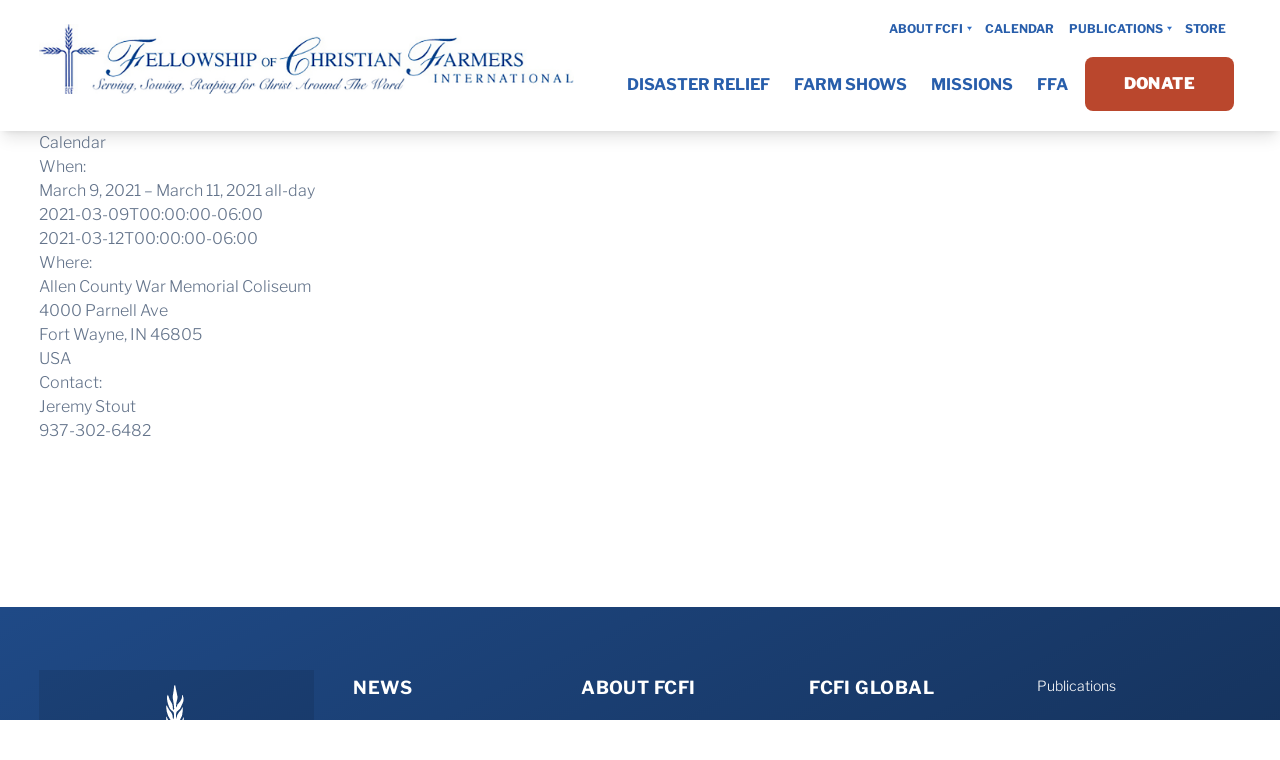

--- FILE ---
content_type: text/html; charset=UTF-8
request_url: https://www.fcfi.org/event/fort-wayne-farm-show-fort-wayne-in-7/
body_size: 18092
content:
<!DOCTYPE html>
<html lang="en-US"    >
    <head>
        <meta charset="UTF-8" />
        <meta name="viewport" content="width=device-width, initial-scale=1.0" />
        <meta http-equiv="X-UA-Compatible" content="ie=edge" />
        <link rel="apple-touch-icon" sizes="180x180" href="/wp-content/themes/fcfi21/assets/favicons/apple-touch-icon.png">
        <link rel="icon" type="image/png" sizes="32x32" href="/wp-content/themes/fcfi21/assets/favicons/favicon-32x32.png">
        <link rel="icon" type="image/png" sizes="16x16" href="/wp-content/themes/fcfi21/assets/favicons/favicon-16x16.png">
        <link rel="manifest" href="/wp-content/themes/fcfi21/assets/favicons/site.webmanifest">
        <link rel="mask-icon" href="/wp-content/themes/fcfi21/assets/favicons/safari-pinned-tab.svg" color="#2d6cc4">
        <link rel="shortcut icon" href="/wp-content/themes/fcfi21/assets/favicons/favicon.ico">
        <meta name="msapplication-TileColor" content="#2d6cc4">
        <meta name="msapplication-config" content="/wp-content/themes/fcfi21/assets/favicons/browserconfig.xml">
        <meta name="theme-color" content="#2d6cc4">
        <title>Fort Wayne Farm Show &#8211; Fort Wayne, IN (CANCELLED) &#8211; Fellowship of Christian Farmers</title>
<meta name='robots' content='max-image-preview:large' />

            <script data-no-defer="1" data-ezscrex="false" data-cfasync="false" data-pagespeed-no-defer data-cookieconsent="ignore">
                var ctPublicFunctions = {"_ajax_nonce":"65e3dcebee","_rest_nonce":"f4c6d88fe8","_ajax_url":"\/wp-admin\/admin-ajax.php","_rest_url":"https:\/\/www.fcfi.org\/wp-json\/","data__cookies_type":"alternative","data__ajax_type":"rest","data__bot_detector_enabled":"1","data__frontend_data_log_enabled":1,"cookiePrefix":"","wprocket_detected":false,"host_url":"www.fcfi.org","text__ee_click_to_select":"Click to select the whole data","text__ee_original_email":"The complete one is","text__ee_got_it":"Got it","text__ee_blocked":"Blocked","text__ee_cannot_connect":"Cannot connect","text__ee_cannot_decode":"Can not decode email. Unknown reason","text__ee_email_decoder":"CleanTalk email decoder","text__ee_wait_for_decoding":"The magic is on the way!","text__ee_decoding_process":"Please wait a few seconds while we decode the contact data."}
            </script>
        
            <script data-no-defer="1" data-ezscrex="false" data-cfasync="false" data-pagespeed-no-defer data-cookieconsent="ignore">
                var ctPublic = {"_ajax_nonce":"65e3dcebee","settings__forms__check_internal":"0","settings__forms__check_external":"0","settings__forms__force_protection":0,"settings__forms__search_test":"1","settings__data__bot_detector_enabled":"1","settings__sfw__anti_crawler":0,"blog_home":"https:\/\/www.fcfi.org\/","pixel__setting":"3","pixel__enabled":false,"pixel__url":null,"data__email_check_before_post":"1","data__email_check_exist_post":"0","data__cookies_type":"alternative","data__key_is_ok":true,"data__visible_fields_required":true,"wl_brandname":"Anti-Spam by CleanTalk","wl_brandname_short":"CleanTalk","ct_checkjs_key":433594280,"emailEncoderPassKey":"14aaacb7a8a8b4be636c4ac3ffb7f474","bot_detector_forms_excluded":"W10=","advancedCacheExists":false,"varnishCacheExists":false,"wc_ajax_add_to_cart":false}
            </script>
        <script>window._wca = window._wca || [];</script>
<link rel='dns-prefetch' href='//fd.cleantalk.org' />
<link rel='dns-prefetch' href='//kit.fontawesome.com' />
<link rel='dns-prefetch' href='//stats.wp.com' />
<link rel="alternate" title="oEmbed (JSON)" type="application/json+oembed" href="https://www.fcfi.org/wp-json/oembed/1.0/embed?url=https%3A%2F%2Fwww.fcfi.org%2Fevent%2Ffort-wayne-farm-show-fort-wayne-in-7%2F" />
<link rel="alternate" title="oEmbed (XML)" type="text/xml+oembed" href="https://www.fcfi.org/wp-json/oembed/1.0/embed?url=https%3A%2F%2Fwww.fcfi.org%2Fevent%2Ffort-wayne-farm-show-fort-wayne-in-7%2F&#038;format=xml" />
<style id='wp-img-auto-sizes-contain-inline-css' type='text/css'>
img:is([sizes=auto i],[sizes^="auto," i]){contain-intrinsic-size:3000px 1500px}
/*# sourceURL=wp-img-auto-sizes-contain-inline-css */
</style>
<link rel='stylesheet' id='ai1ec_style-css' href='//www.fcfi.org/wp-content/plugins/all-in-one-event-calendar/cache/fb7b19cb_ai1ec_parsed_css.css?ver=3.0.0' type='text/css' media='all' />
<style id='wp-emoji-styles-inline-css' type='text/css'>

	img.wp-smiley, img.emoji {
		display: inline !important;
		border: none !important;
		box-shadow: none !important;
		height: 1em !important;
		width: 1em !important;
		margin: 0 0.07em !important;
		vertical-align: -0.1em !important;
		background: none !important;
		padding: 0 !important;
	}
/*# sourceURL=wp-emoji-styles-inline-css */
</style>
<link rel='stylesheet' id='wp-block-library-css' href='https://www.fcfi.org/wp-includes/css/dist/block-library/style.min.css?ver=6.9' type='text/css' media='all' />
<style id='global-styles-inline-css' type='text/css'>
:root{--wp--preset--aspect-ratio--square: 1;--wp--preset--aspect-ratio--4-3: 4/3;--wp--preset--aspect-ratio--3-4: 3/4;--wp--preset--aspect-ratio--3-2: 3/2;--wp--preset--aspect-ratio--2-3: 2/3;--wp--preset--aspect-ratio--16-9: 16/9;--wp--preset--aspect-ratio--9-16: 9/16;--wp--preset--color--black: #000000;--wp--preset--color--cyan-bluish-gray: #abb8c3;--wp--preset--color--white: #fff;--wp--preset--color--pale-pink: #f78da7;--wp--preset--color--vivid-red: #cf2e2e;--wp--preset--color--luminous-vivid-orange: #ff6900;--wp--preset--color--luminous-vivid-amber: #fcb900;--wp--preset--color--light-green-cyan: #7bdcb5;--wp--preset--color--vivid-green-cyan: #00d084;--wp--preset--color--pale-cyan-blue: #8ed1fc;--wp--preset--color--vivid-cyan-blue: #0693e3;--wp--preset--color--vivid-purple: #9b51e0;--wp--preset--color--gold-400: #d69e4f;--wp--preset--color--blue-500: #5189d7;--wp--preset--gradient--vivid-cyan-blue-to-vivid-purple: linear-gradient(135deg,rgb(6,147,227) 0%,rgb(155,81,224) 100%);--wp--preset--gradient--light-green-cyan-to-vivid-green-cyan: linear-gradient(135deg,rgb(122,220,180) 0%,rgb(0,208,130) 100%);--wp--preset--gradient--luminous-vivid-amber-to-luminous-vivid-orange: linear-gradient(135deg,rgb(252,185,0) 0%,rgb(255,105,0) 100%);--wp--preset--gradient--luminous-vivid-orange-to-vivid-red: linear-gradient(135deg,rgb(255,105,0) 0%,rgb(207,46,46) 100%);--wp--preset--gradient--very-light-gray-to-cyan-bluish-gray: linear-gradient(135deg,rgb(238,238,238) 0%,rgb(169,184,195) 100%);--wp--preset--gradient--cool-to-warm-spectrum: linear-gradient(135deg,rgb(74,234,220) 0%,rgb(151,120,209) 20%,rgb(207,42,186) 40%,rgb(238,44,130) 60%,rgb(251,105,98) 80%,rgb(254,248,76) 100%);--wp--preset--gradient--blush-light-purple: linear-gradient(135deg,rgb(255,206,236) 0%,rgb(152,150,240) 100%);--wp--preset--gradient--blush-bordeaux: linear-gradient(135deg,rgb(254,205,165) 0%,rgb(254,45,45) 50%,rgb(107,0,62) 100%);--wp--preset--gradient--luminous-dusk: linear-gradient(135deg,rgb(255,203,112) 0%,rgb(199,81,192) 50%,rgb(65,88,208) 100%);--wp--preset--gradient--pale-ocean: linear-gradient(135deg,rgb(255,245,203) 0%,rgb(182,227,212) 50%,rgb(51,167,181) 100%);--wp--preset--gradient--electric-grass: linear-gradient(135deg,rgb(202,248,128) 0%,rgb(113,206,126) 100%);--wp--preset--gradient--midnight: linear-gradient(135deg,rgb(2,3,129) 0%,rgb(40,116,252) 100%);--wp--preset--gradient--blue-100: linear-gradient(to right bottom, rgb(243, 247, 252), rgb(232, 239, 250));--wp--preset--gradient--gold-100: linear-gradient(to right bottom, rgb(251, 246, 239), rgb(248, 237, 223));--wp--preset--gradient--red-100: linear-gradient(to right bottom, rgb(252, 245, 243), rgb(249, 235, 232));--wp--preset--gradient--teal-100: linear-gradient(to right bottom, rgb(234, 250, 243), rgb(216, 246, 234));--wp--preset--gradient--green-100: linear-gradient(to right bottom, rgb(240, 250, 233), rgb(226, 245, 213));--wp--preset--gradient--purple-100: linear-gradient(to right bottom, rgb(247, 246, 253), rgb(240, 237, 251));--wp--preset--gradient--blue-900: linear-gradient(to right bottom, rgb(41, 94, 171), rgb(32, 77, 139), rgb(26, 61, 111));--wp--preset--gradient--gold-900: linear-gradient(to right bottom, rgb(128, 87, 30), rgb(104, 71, 24), rgb(82, 56, 19));--wp--preset--gradient--red-900: linear-gradient(to right bottom, rgb(163, 62, 40), rgb(134, 51, 33), rgb(106, 40, 26));--wp--preset--gradient--teal-900: linear-gradient(to right bottom, rgb(25, 108, 74), rgb(21, 88, 60), rgb(16, 70, 48));--wp--preset--gradient--green-900: linear-gradient(to right bottom, rgb(59, 107, 25), rgb(48, 87, 21), rgb(38, 69, 16));--wp--preset--gradient--purple-900: linear-gradient(to right bottom, rgb(89, 69, 179), rgb(76, 59, 153), rgb(59, 46, 119));--wp--preset--gradient--black: linear-gradient(to right bottom, rgb(26, 61, 111), rgb(0, 0, 0));--wp--preset--font-size--small: 13px;--wp--preset--font-size--medium: 20px;--wp--preset--font-size--large: 36px;--wp--preset--font-size--x-large: 42px;--wp--preset--spacing--20: 0.44rem;--wp--preset--spacing--30: 0.67rem;--wp--preset--spacing--40: 1rem;--wp--preset--spacing--50: 1.5rem;--wp--preset--spacing--60: 2.25rem;--wp--preset--spacing--70: 3.38rem;--wp--preset--spacing--80: 5.06rem;--wp--preset--shadow--natural: 6px 6px 9px rgba(0, 0, 0, 0.2);--wp--preset--shadow--deep: 12px 12px 50px rgba(0, 0, 0, 0.4);--wp--preset--shadow--sharp: 6px 6px 0px rgba(0, 0, 0, 0.2);--wp--preset--shadow--outlined: 6px 6px 0px -3px rgb(255, 255, 255), 6px 6px rgb(0, 0, 0);--wp--preset--shadow--crisp: 6px 6px 0px rgb(0, 0, 0);}:where(.is-layout-flex){gap: 0.5em;}:where(.is-layout-grid){gap: 0.5em;}body .is-layout-flex{display: flex;}.is-layout-flex{flex-wrap: wrap;align-items: center;}.is-layout-flex > :is(*, div){margin: 0;}body .is-layout-grid{display: grid;}.is-layout-grid > :is(*, div){margin: 0;}:where(.wp-block-columns.is-layout-flex){gap: 2em;}:where(.wp-block-columns.is-layout-grid){gap: 2em;}:where(.wp-block-post-template.is-layout-flex){gap: 1.25em;}:where(.wp-block-post-template.is-layout-grid){gap: 1.25em;}.has-black-color{color: var(--wp--preset--color--black) !important;}.has-cyan-bluish-gray-color{color: var(--wp--preset--color--cyan-bluish-gray) !important;}.has-white-color{color: var(--wp--preset--color--white) !important;}.has-pale-pink-color{color: var(--wp--preset--color--pale-pink) !important;}.has-vivid-red-color{color: var(--wp--preset--color--vivid-red) !important;}.has-luminous-vivid-orange-color{color: var(--wp--preset--color--luminous-vivid-orange) !important;}.has-luminous-vivid-amber-color{color: var(--wp--preset--color--luminous-vivid-amber) !important;}.has-light-green-cyan-color{color: var(--wp--preset--color--light-green-cyan) !important;}.has-vivid-green-cyan-color{color: var(--wp--preset--color--vivid-green-cyan) !important;}.has-pale-cyan-blue-color{color: var(--wp--preset--color--pale-cyan-blue) !important;}.has-vivid-cyan-blue-color{color: var(--wp--preset--color--vivid-cyan-blue) !important;}.has-vivid-purple-color{color: var(--wp--preset--color--vivid-purple) !important;}.has-black-background-color{background-color: var(--wp--preset--color--black) !important;}.has-cyan-bluish-gray-background-color{background-color: var(--wp--preset--color--cyan-bluish-gray) !important;}.has-white-background-color{background-color: var(--wp--preset--color--white) !important;}.has-pale-pink-background-color{background-color: var(--wp--preset--color--pale-pink) !important;}.has-vivid-red-background-color{background-color: var(--wp--preset--color--vivid-red) !important;}.has-luminous-vivid-orange-background-color{background-color: var(--wp--preset--color--luminous-vivid-orange) !important;}.has-luminous-vivid-amber-background-color{background-color: var(--wp--preset--color--luminous-vivid-amber) !important;}.has-light-green-cyan-background-color{background-color: var(--wp--preset--color--light-green-cyan) !important;}.has-vivid-green-cyan-background-color{background-color: var(--wp--preset--color--vivid-green-cyan) !important;}.has-pale-cyan-blue-background-color{background-color: var(--wp--preset--color--pale-cyan-blue) !important;}.has-vivid-cyan-blue-background-color{background-color: var(--wp--preset--color--vivid-cyan-blue) !important;}.has-vivid-purple-background-color{background-color: var(--wp--preset--color--vivid-purple) !important;}.has-black-border-color{border-color: var(--wp--preset--color--black) !important;}.has-cyan-bluish-gray-border-color{border-color: var(--wp--preset--color--cyan-bluish-gray) !important;}.has-white-border-color{border-color: var(--wp--preset--color--white) !important;}.has-pale-pink-border-color{border-color: var(--wp--preset--color--pale-pink) !important;}.has-vivid-red-border-color{border-color: var(--wp--preset--color--vivid-red) !important;}.has-luminous-vivid-orange-border-color{border-color: var(--wp--preset--color--luminous-vivid-orange) !important;}.has-luminous-vivid-amber-border-color{border-color: var(--wp--preset--color--luminous-vivid-amber) !important;}.has-light-green-cyan-border-color{border-color: var(--wp--preset--color--light-green-cyan) !important;}.has-vivid-green-cyan-border-color{border-color: var(--wp--preset--color--vivid-green-cyan) !important;}.has-pale-cyan-blue-border-color{border-color: var(--wp--preset--color--pale-cyan-blue) !important;}.has-vivid-cyan-blue-border-color{border-color: var(--wp--preset--color--vivid-cyan-blue) !important;}.has-vivid-purple-border-color{border-color: var(--wp--preset--color--vivid-purple) !important;}.has-vivid-cyan-blue-to-vivid-purple-gradient-background{background: var(--wp--preset--gradient--vivid-cyan-blue-to-vivid-purple) !important;}.has-light-green-cyan-to-vivid-green-cyan-gradient-background{background: var(--wp--preset--gradient--light-green-cyan-to-vivid-green-cyan) !important;}.has-luminous-vivid-amber-to-luminous-vivid-orange-gradient-background{background: var(--wp--preset--gradient--luminous-vivid-amber-to-luminous-vivid-orange) !important;}.has-luminous-vivid-orange-to-vivid-red-gradient-background{background: var(--wp--preset--gradient--luminous-vivid-orange-to-vivid-red) !important;}.has-very-light-gray-to-cyan-bluish-gray-gradient-background{background: var(--wp--preset--gradient--very-light-gray-to-cyan-bluish-gray) !important;}.has-cool-to-warm-spectrum-gradient-background{background: var(--wp--preset--gradient--cool-to-warm-spectrum) !important;}.has-blush-light-purple-gradient-background{background: var(--wp--preset--gradient--blush-light-purple) !important;}.has-blush-bordeaux-gradient-background{background: var(--wp--preset--gradient--blush-bordeaux) !important;}.has-luminous-dusk-gradient-background{background: var(--wp--preset--gradient--luminous-dusk) !important;}.has-pale-ocean-gradient-background{background: var(--wp--preset--gradient--pale-ocean) !important;}.has-electric-grass-gradient-background{background: var(--wp--preset--gradient--electric-grass) !important;}.has-midnight-gradient-background{background: var(--wp--preset--gradient--midnight) !important;}.has-small-font-size{font-size: var(--wp--preset--font-size--small) !important;}.has-medium-font-size{font-size: var(--wp--preset--font-size--medium) !important;}.has-large-font-size{font-size: var(--wp--preset--font-size--large) !important;}.has-x-large-font-size{font-size: var(--wp--preset--font-size--x-large) !important;}
/*# sourceURL=global-styles-inline-css */
</style>

<style id='classic-theme-styles-inline-css' type='text/css'>
/*! This file is auto-generated */
.wp-block-button__link{color:#fff;background-color:#32373c;border-radius:9999px;box-shadow:none;text-decoration:none;padding:calc(.667em + 2px) calc(1.333em + 2px);font-size:1.125em}.wp-block-file__button{background:#32373c;color:#fff;text-decoration:none}
/*# sourceURL=/wp-includes/css/classic-themes.min.css */
</style>
<link rel='stylesheet' id='cleantalk-public-css-css' href='https://www.fcfi.org/wp-content/plugins/cleantalk-spam-protect/css/cleantalk-public.min.css?ver=6.68_1763207095' type='text/css' media='all' />
<link rel='stylesheet' id='cleantalk-email-decoder-css-css' href='https://www.fcfi.org/wp-content/plugins/cleantalk-spam-protect/css/cleantalk-email-decoder.min.css?ver=6.68_1763207095' type='text/css' media='all' />
<link rel='stylesheet' id='ctct_form_styles-css' href='https://www.fcfi.org/wp-content/plugins/constant-contact-forms/assets/css/style.css?ver=2.14.2' type='text/css' media='all' />
<link rel='stylesheet' id='sr7css-css' href='//www.fcfi.org/wp-content/plugins/revslider/public/css/sr7.css?ver=6.7.12' type='text/css' media='all' />
<link rel='stylesheet' id='woocommerce-layout-css' href='https://www.fcfi.org/wp-content/plugins/woocommerce/assets/css/woocommerce-layout.css?ver=10.3.6' type='text/css' media='all' />
<style id='woocommerce-layout-inline-css' type='text/css'>

	.infinite-scroll .woocommerce-pagination {
		display: none;
	}
/*# sourceURL=woocommerce-layout-inline-css */
</style>
<link rel='stylesheet' id='woocommerce-smallscreen-css' href='https://www.fcfi.org/wp-content/plugins/woocommerce/assets/css/woocommerce-smallscreen.css?ver=10.3.6' type='text/css' media='only screen and (max-width: 768px)' />
<link rel='stylesheet' id='woocommerce-general-css' href='https://www.fcfi.org/wp-content/plugins/woocommerce/assets/css/woocommerce.css?ver=10.3.6' type='text/css' media='all' />
<style id='woocommerce-inline-inline-css' type='text/css'>
.woocommerce form .form-row .required { visibility: visible; }
/*# sourceURL=woocommerce-inline-inline-css */
</style>
<link rel='stylesheet' id='brands-styles-css' href='https://www.fcfi.org/wp-content/plugins/woocommerce/assets/css/brands.css?ver=10.3.6' type='text/css' media='all' />
<link rel='stylesheet' id='fcfi21-css' href='https://www.fcfi.org/wp-content/themes/fcfi21/assets/dist/fcfi21.css?t=1654873579&#038;ver=6.9' type='text/css' media='all' />
<link rel='stylesheet' id='fancybox-css' href='https://www.fcfi.org/wp-content/themes/fcfi21/assets/vendor/fancybox/jquery.fancybox.css?t=1622687806&#038;ver=6.9' type='text/css' media='all' />
<link rel='stylesheet' id='fancybox-thumb-css' href='https://www.fcfi.org/wp-content/themes/fcfi21/assets/vendor/fancybox/jquery.fancybox-thumbs.css?t=1622687806&#038;ver=6.9' type='text/css' media='all' />
<script type="text/javascript" src="https://www.fcfi.org/?ai1ec_render_js=event.js&amp;is_backend=false&amp;ver=3.0.0" id="ai1ec_requirejs-js"></script>
<script type="text/javascript" src="https://www.fcfi.org/wp-content/plugins/cleantalk-spam-protect/js/apbct-public-bundle.min.js?ver=6.68_1763207095" id="apbct-public-bundle.min-js-js"></script>
<script type="text/javascript" src="https://fd.cleantalk.org/ct-bot-detector-wrapper.js?ver=6.68" id="ct_bot_detector-js" defer="defer" data-wp-strategy="defer"></script>
<script type="text/javascript" src="//www.fcfi.org/wp-content/plugins/revslider/public/js/libs/tptools.js?ver=6.7.12" id="_tpt-js" async="async" data-wp-strategy="async"></script>
<script type="text/javascript" src="//www.fcfi.org/wp-content/plugins/revslider/public/js/sr7.js?ver=6.7.12" id="sr7-js" async="async" data-wp-strategy="async"></script>
<script type="text/javascript" src="https://www.fcfi.org/wp-includes/js/jquery/jquery.min.js?ver=3.7.1" id="jquery-core-js"></script>
<script type="text/javascript" src="https://www.fcfi.org/wp-includes/js/jquery/jquery-migrate.min.js?ver=3.4.1" id="jquery-migrate-js"></script>
<script type="text/javascript" src="https://www.fcfi.org/wp-content/plugins/woocommerce/assets/js/jquery-blockui/jquery.blockUI.min.js?ver=2.7.0-wc.10.3.6" id="wc-jquery-blockui-js" defer="defer" data-wp-strategy="defer"></script>
<script type="text/javascript" src="https://www.fcfi.org/wp-content/plugins/woocommerce/assets/js/js-cookie/js.cookie.min.js?ver=2.1.4-wc.10.3.6" id="wc-js-cookie-js" defer="defer" data-wp-strategy="defer"></script>
<script type="text/javascript" id="woocommerce-js-extra">
/* <![CDATA[ */
var woocommerce_params = {"ajax_url":"/wp-admin/admin-ajax.php","wc_ajax_url":"/?wc-ajax=%%endpoint%%","i18n_password_show":"Show password","i18n_password_hide":"Hide password"};
//# sourceURL=woocommerce-js-extra
/* ]]> */
</script>
<script type="text/javascript" src="https://www.fcfi.org/wp-content/plugins/woocommerce/assets/js/frontend/woocommerce.min.js?ver=10.3.6" id="woocommerce-js" defer="defer" data-wp-strategy="defer"></script>
<script type="text/javascript" id="WCPAY_ASSETS-js-extra">
/* <![CDATA[ */
var wcpayAssets = {"url":"https://www.fcfi.org/wp-content/plugins/woocommerce-payments/dist/"};
//# sourceURL=WCPAY_ASSETS-js-extra
/* ]]> */
</script>
<script type="text/javascript" src="https://www.fcfi.org/wp-content/themes/fcfi21/assets/vendor/slick/slick.js?t=1621871959&amp;ver=6.9" id="slick-js"></script>
<script type="text/javascript" src="https://www.fcfi.org/wp-content/themes/fcfi21/assets/dist/fcfi21.js?t=1655989990&amp;ver=6.9" id="fcfi21-js"></script>
<script type="text/javascript" src="https://kit.fontawesome.com/5b5564f671.js?ver=6.9" id="fontawesome-js"></script>
<script type="text/javascript" src="https://stats.wp.com/s-202550.js" id="woocommerce-analytics-js" defer="defer" data-wp-strategy="defer"></script>
<link rel="https://api.w.org/" href="https://www.fcfi.org/wp-json/" /><link rel="EditURI" type="application/rsd+xml" title="RSD" href="https://www.fcfi.org/xmlrpc.php?rsd" />
<meta name="generator" content="WordPress 6.9" />
<meta name="generator" content="WooCommerce 10.3.6" />
<link rel="canonical" href="https://www.fcfi.org/event/fort-wayne-farm-show-fort-wayne-in-7/" />
<link rel='shortlink' href='https://www.fcfi.org/?p=9462' />
<meta property="og:url" content="https://www.fcfi.org/event/fort-wayne-farm-show-fort-wayne-in-7/" />
<meta property="og:title" content="Fort Wayne Farm Show - Fort Wayne, IN (CANCELLED) (2021-03-09)" />
<meta property="og:type" content="article" />
<meta property="og:description" content="" />
<meta property="og:image" content="" />
<meta name="twitter:card" content="summary" />
<meta name="twitter:title" content="Fort Wayne Farm Show - Fort Wayne, IN (CANCELLED) (2021-03-09)" />
<meta name="twitter:description" content="No data" />
<meta name="twitter:image" content="" />
<link rel="preconnect" href="https://fonts.googleapis.com">
<link rel="preconnect" href="https://fonts.gstatic.com/" crossorigin>
<meta name="generator" content="Powered by Slider Revolution 6.7.12 - responsive, Mobile-Friendly Slider Plugin for WordPress with comfortable drag and drop interface." />

<!-- Referral spam blacklist 1.3.0 by Rolands Umbrovskis (rolandinsh) https://umbrovskis.com/ -->
<meta name="generator" content="https://simplemediacode.com/?utm_source=wp-referrer-spam-blacklist-1.3.0" />
	<style>img#wpstats{display:none}</style>
			<noscript><style>.woocommerce-product-gallery{ opacity: 1 !important; }</style></noscript>
	<script src="/wp-content/mu-plugins/captaincore-analytics.js" data-site="VYQSUIQS" defer></script>
<link rel="icon" href="https://www.fcfi.org/wp-content/uploads/2019/09/cropped-FCF-logo-2-32x32.png" sizes="32x32" />
<link rel="icon" href="https://www.fcfi.org/wp-content/uploads/2019/09/cropped-FCF-logo-2-192x192.png" sizes="192x192" />
<link rel="apple-touch-icon" href="https://www.fcfi.org/wp-content/uploads/2019/09/cropped-FCF-logo-2-180x180.png" />
<meta name="msapplication-TileImage" content="https://www.fcfi.org/wp-content/uploads/2019/09/cropped-FCF-logo-2-270x270.png" />
<script>
	window._tpt			??= {};
	window.SR7			??= {};
	_tpt.R				??= {};
	_tpt.R.fonts		??= {};
	_tpt.R.fonts.customFonts??= {};
	SR7.devMode			=  false;
	SR7.F 				??= {};
	SR7.G				??= {};
	SR7.LIB				??= {};
	SR7.E				??= {};
	SR7.E.gAddons		??= {};
	SR7.E.php 			??= {};
	SR7.E.nonce			= 'd13045b600';
	SR7.E.ajaxurl		= 'https://www.fcfi.org/wp-admin/admin-ajax.php';
	SR7.E.resturl		= 'https://www.fcfi.org/wp-json/';
	SR7.E.slug_path		= 'revslider/revslider.php';
	SR7.E.slug			= 'revslider';
	SR7.E.plugin_url	= 'https://www.fcfi.org/wp-content/plugins/revslider/';
	SR7.E.wp_plugin_url = 'https://www.fcfi.org/wp-content/plugins/';
	SR7.E.revision		= '6.7.12';
	SR7.E.fontBaseUrl	= '//fonts.googleapis.com/css2?family=';
	SR7.G.breakPoints 	= [1240,1024,778,480];
	SR7.E.modules 		= ['module','page','slide','layer','draw','animate','srtools','canvas','defaults','carousel','navigation','media','modifiers','migration'];
	SR7.E.libs 			= ['WEBGL'];
	SR7.E.css 			= ['csslp','cssbtns','cssfilters','cssnav','cssmedia'];
	SR7.E.resources		= {};
	SR7.JSON			??= {};
/*! Slider Revolution 7.0 - Page Processor */
!function(){"use strict";window.SR7??={},window._tpt??={},SR7.version="Slider Revolution 6.7.12",_tpt.getWinDim=function(t){_tpt.screenHeightWithUrlBar??=window.innerHeight;let e=SR7.F?.modal?.visible&&SR7.M[SR7.F.module.getIdByAlias(SR7.F.modal.requested)];_tpt.scrollBar=window.innerWidth!==document.documentElement.clientWidth||e&&window.innerWidth!==e.c.module.clientWidth,_tpt.winW=window.innerWidth-(_tpt.scrollBar||"prepare"==t?_tpt.scrollBarW:0),_tpt.winH=window.innerHeight,_tpt.winWAll=e?e.c.module.clientWidth:document.documentElement.clientWidth},_tpt.getResponsiveLevel=function(t,e){SR7.M[e];let s=_tpt.closestGE(t,_tpt.winWAll),n=s;return Math.max(s,n)},_tpt.mesureScrollBar=function(){let t=document.createElement("div");t.className="RSscrollbar-measure",t.style.width="100px",t.style.height="100px",t.style.overflow="scroll",t.style.position="absolute",t.style.top="-9999px",document.body.appendChild(t),_tpt.scrollBarW=t.offsetWidth-t.clientWidth,document.body.removeChild(t)},_tpt.loadCSS=async function(t,e,s){return s?_tpt.R.fonts.required[e].status=1:(_tpt.R[e]??={},_tpt.R[e].status=1),new Promise(((n,i)=>{if(_tpt.isStylesheetLoaded(t))s?_tpt.R.fonts.required[e].status=2:_tpt.R[e].status=2,n();else{const o=document.createElement("link");o.rel="stylesheet";let l="text",r="css";o["type"]=l+"/"+r,o.href=t,o.onload=()=>{s?_tpt.R.fonts.required[e].status=2:_tpt.R[e].status=2,n()},o.onerror=()=>{s?_tpt.R.fonts.required[e].status=3:_tpt.R[e].status=3,i(new Error(`Failed to load CSS: ${t}`))},document.head.appendChild(o)}}))},_tpt.addContainer=function(t){const{tag:e="div",id:s,class:n,datas:i,textContent:o,iHTML:l}=t,r=document.createElement(e);if(s&&""!==s&&(r.id=s),n&&""!==n&&(r.className=n),i)for(const[t,e]of Object.entries(i))"style"==t?r.style.cssText=e:r.setAttribute(`data-${t}`,e);return o&&(r.textContent=o),l&&(r.innerHTML=l),r},_tpt.collector=function(){return{fragment:new DocumentFragment,add(t){var e=_tpt.addContainer(t);return this.fragment.appendChild(e),e},append(t){t.appendChild(this.fragment)}}},_tpt.isStylesheetLoaded=function(t){let e=t.split("?")[0];return Array.from(document.querySelectorAll('link[rel="stylesheet"], link[rel="preload"]')).some((t=>t.href.split("?")[0]===e))},_tpt.preloader={requests:new Map,preloaderTemplates:new Map,show:function(t,e){if(!e||!t)return;const{type:s,color:n}=e;if(s<0||"off"==s)return;const i=`preloader_${s}`;let o=this.preloaderTemplates.get(i);o||(o=this.build(s,n),this.preloaderTemplates.set(i,o)),this.requests.has(t)||this.requests.set(t,{count:0});const l=this.requests.get(t);clearTimeout(l.timer),l.count++,1===l.count&&(l.timer=setTimeout((()=>{l.preloaderClone=o.cloneNode(!0),l.anim&&l.anim.kill(),void 0!==_tpt.gsap?l.anim=_tpt.gsap.fromTo(l.preloaderClone,1,{opacity:0},{opacity:1}):l.preloaderClone.classList.add("sr7-fade-in"),t.appendChild(l.preloaderClone)}),150))},hide:function(t){if(!this.requests.has(t))return;const e=this.requests.get(t);e.count--,e.count<0&&(e.count=0),e.anim&&e.anim.kill(),0===e.count&&(clearTimeout(e.timer),e.preloaderClone&&(e.preloaderClone.classList.remove("sr7-fade-in"),e.anim=_tpt.gsap.to(e.preloaderClone,.3,{opacity:0,onComplete:function(){e.preloaderClone.remove()}})))},state:function(t){if(!this.requests.has(t))return!1;return this.requests.get(t).count>0},build:(t,e="#ffffff",s="")=>{if(t<0||"off"===t)return null;const n=parseInt(t);if(t="prlt"+n,isNaN(n))return null;if(_tpt.loadCSS(SR7.E.plugin_url+"public/css/preloaders/t"+n+".css","preloader_"+t),isNaN(n)||n<6){const i=`background-color:${e}`,o=1===n||2==n?i:"",l=3===n||4==n?i:"",r=_tpt.collector();["dot1","dot2","bounce1","bounce2","bounce3"].forEach((t=>r.add({tag:"div",class:t,datas:{style:l}})));const d=_tpt.addContainer({tag:"sr7-prl",class:`${t} ${s}`,datas:{style:o}});return r.append(d),d}{let i={};if(7===n){let t;e.startsWith("#")?(t=e.replace("#",""),t=`rgba(${parseInt(t.substring(0,2),16)}, ${parseInt(t.substring(2,4),16)}, ${parseInt(t.substring(4,6),16)}, `):e.startsWith("rgb")&&(t=e.slice(e.indexOf("(")+1,e.lastIndexOf(")")).split(",").map((t=>t.trim())),t=`rgba(${t[0]}, ${t[1]}, ${t[2]}, `),t&&(i.style=`border-top-color: ${t}0.65); border-bottom-color: ${t}0.15); border-left-color: ${t}0.65); border-right-color: ${t}0.15)`)}else 12===n&&(i.style=`background:${e}`);const o=[10,0,4,2,5,9,0,4,4,2][n-6],l=_tpt.collector(),r=l.add({tag:"div",class:"sr7-prl-inner",datas:i});Array.from({length:o}).forEach((()=>r.appendChild(l.add({tag:"span",datas:{style:`background:${e}`}}))));const d=_tpt.addContainer({tag:"sr7-prl",class:`${t} ${s}`});return l.append(d),d}}},SR7.preLoader={show:(t,e)=>{"off"!==(SR7.M[t]?.settings?.pLoader?.type??"off")&&_tpt.preloader.show(e||SR7.M[t].c.module,SR7.M[t]?.settings?.pLoader??{color:"#fff",type:10})},hide:(t,e)=>{"off"!==(SR7.M[t]?.settings?.pLoader?.type??"off")&&_tpt.preloader.hide(e||SR7.M[t].c.module)},state:(t,e)=>_tpt.preloader.state(e||SR7.M[t].c.module)},_tpt.prepareModuleHeight=function(t){window.SR7.M??={},window.SR7.M[t.id]??={},"ignore"==t.googleFont&&(SR7.E.ignoreGoogleFont=!0);let e=window.SR7.M[t.id];if(null==_tpt.scrollBarW&&_tpt.mesureScrollBar(),e.c??={},e.states??={},e.settings??={},e.settings.size??={},t.fixed&&(e.settings.fixed=!0),e.c.module=document.getElementById(t.id),e.c.adjuster=e.c.module.getElementsByTagName("sr7-adjuster")[0],e.c.content=e.c.module.getElementsByTagName("sr7-content")[0],"carousel"==t.type&&(e.c.carousel=e.c.content.getElementsByTagName("sr7-carousel")[0]),null==e.c.module||null==e.c.module)return;t.plType&&t.plColor&&(e.settings.pLoader={type:t.plType,color:t.plColor}),void 0!==t.plType&&"off"!==t.plType&&SR7.preLoader.show(t.id,e.c.module),_tpt.winW||_tpt.getWinDim("prepare"),_tpt.getWinDim();let s=""+e.c.module.dataset?.modal;"modal"==s||"true"==s||"undefined"!==s&&"false"!==s||(e.settings.size.fullWidth=t.size.fullWidth,e.LEV??=_tpt.getResponsiveLevel(window.SR7.G.breakPoints,t.id),t.vpt=_tpt.fillArray(t.vpt,5),e.settings.vPort=t.vpt[e.LEV],void 0!==t.el&&"720"==t.el[4]&&t.gh[4]!==t.el[4]&&"960"==t.el[3]&&t.gh[3]!==t.el[3]&&"768"==t.el[2]&&t.gh[2]!==t.el[2]&&delete t.el,e.settings.size.height=null==t.el||null==t.el[e.LEV]||0==t.el[e.LEV]||"auto"==t.el[e.LEV]?_tpt.fillArray(t.gh,5,-1):_tpt.fillArray(t.el,5,-1),e.settings.size.width=_tpt.fillArray(t.gw,5,-1),e.settings.size.minHeight=_tpt.fillArray(t.mh??[0],5,-1),e.cacheSize={fullWidth:e.settings.size?.fullWidth,fullHeight:e.settings.size?.fullHeight},void 0!==t.off&&(t.off?.t&&(e.settings.size.m??={})&&(e.settings.size.m.t=t.off.t),t.off?.b&&(e.settings.size.m??={})&&(e.settings.size.m.b=t.off.b),t.off?.l&&(e.settings.size.p??={})&&(e.settings.size.p.l=t.off.l),t.off?.r&&(e.settings.size.p??={})&&(e.settings.size.p.r=t.off.r)),_tpt.updatePMHeight(t.id,t,!0))},_tpt.updatePMHeight=(t,e,s)=>{let n=SR7.M[t];var i=n.settings.size.fullWidth?_tpt.winW:n.c.module.parentNode.offsetWidth;i=0===i||isNaN(i)?_tpt.winW:i;let o=n.settings.size.width[n.LEV]||n.settings.size.width[n.LEV++]||n.settings.size.width[n.LEV--]||i,l=n.settings.size.height[n.LEV]||n.settings.size.height[n.LEV++]||n.settings.size.height[n.LEV--]||0,r=n.settings.size.minHeight[n.LEV]||n.settings.size.minHeight[n.LEV++]||n.settings.size.minHeight[n.LEV--]||0;if(l="auto"==l?0:l,l=parseInt(l),"carousel"!==e.type&&(i-=parseInt(e.onw??0)||0),n.MP=!n.settings.size.fullWidth&&i<o||_tpt.winW<o?Math.min(1,i/o):1,e.size.fullScreen||e.size.fullHeight){let t=parseInt(e.fho)||0,s=(""+e.fho).indexOf("%")>-1;e.newh=_tpt.winH-(s?_tpt.winH*t/100:t)}else e.newh=n.MP*Math.max(l,r);if(e.newh+=(parseInt(e.onh??0)||0)+(parseInt(e.carousel?.pt)||0)+(parseInt(e.carousel?.pb)||0),void 0!==e.slideduration&&(e.newh=Math.max(e.newh,parseInt(e.slideduration)/3)),e.shdw&&_tpt.buildShadow(e.id,e),n.c.adjuster.style.height=e.newh+"px",n.c.module.style.height=e.newh+"px",n.c.content.style.height=e.newh+"px",n.states.heightPrepared=!0,n.dims??={},n.dims.moduleRect=n.c.module.getBoundingClientRect(),n.c.content.style.left="-"+n.dims.moduleRect.left+"px",!n.settings.size.fullWidth)return s&&requestAnimationFrame((()=>{i!==n.c.module.parentNode.offsetWidth&&_tpt.updatePMHeight(e.id,e)})),void _tpt.bgStyle(e.id,e,window.innerWidth==_tpt.winW,!0);_tpt.bgStyle(e.id,e,window.innerWidth==_tpt.winW,!0),requestAnimationFrame((function(){s&&requestAnimationFrame((()=>{i!==n.c.module.parentNode.offsetWidth&&_tpt.updatePMHeight(e.id,e)}))})),n.earlyResizerFunction||(n.earlyResizerFunction=function(){requestAnimationFrame((function(){_tpt.getWinDim(),_tpt.moduleDefaults(e.id,e),_tpt.updateSlideBg(t,!0)}))},window.addEventListener("resize",n.earlyResizerFunction))},_tpt.buildShadow=function(t,e){let s=SR7.M[t];null==s.c.shadow&&(s.c.shadow=document.createElement("sr7-module-shadow"),s.c.shadow.classList.add("sr7-shdw-"+e.shdw),s.c.content.appendChild(s.c.shadow))},_tpt.bgStyle=async(t,e,s,n,i)=>{const o=SR7.M[t];if((e=e??o.settings).fixed&&!o.c.module.classList.contains("sr7-top-fixed")&&(o.c.module.classList.add("sr7-top-fixed"),o.c.module.style.position="fixed",o.c.module.style.width="100%",o.c.module.style.top="0px",o.c.module.style.left="0px",o.c.module.style.pointerEvents="none",o.c.module.style.zIndex=5e3,o.c.content.style.pointerEvents="none"),null==o.c.bgcanvas){let t=document.createElement("sr7-module-bg"),l=!1;if("string"==typeof e?.bg?.color&&e?.bg?.color.includes("{"))if(_tpt.gradient&&_tpt.gsap)e.bg.color=_tpt.gradient.convert(e.bg.color);else try{let t=JSON.parse(e.bg.color);(t?.orig||t?.string)&&(e.bg.color=JSON.parse(e.bg.color))}catch(t){return}let r="string"==typeof e?.bg?.color?e?.bg?.color||"transparent":e?.bg?.color?.string??e?.bg?.color?.orig??e?.bg?.color?.color??"transparent";if(t.style["background"+(String(r).includes("grad")?"":"Color")]=r,("transparent"!==r||i)&&(l=!0),e?.bg?.image?.src&&(t.style.backgroundImage=`url(${e?.bg?.image.src})`,t.style.backgroundSize=""==(e.bg.image?.size??"")?"cover":e.bg.image.size,t.style.backgroundPosition=e.bg.image.position,t.style.backgroundRepeat=e.bg.image.repeat,l=!0),!l)return;o.c.bgcanvas=t,e.size.fullWidth?t.style.width=_tpt.winW-(s&&_tpt.winH<document.body.offsetHeight?_tpt.scrollBarW:0)+"px":n&&(t.style.width=o.c.module.offsetWidth+"px"),e.sbt?.use?o.c.content.appendChild(o.c.bgcanvas):o.c.module.appendChild(o.c.bgcanvas)}o.c.bgcanvas.style.height=void 0!==e.newh?e.newh+"px":("carousel"==e.type?o.dims.module.h:o.dims.content.h)+"px",o.c.bgcanvas.style.left=!s&&e.sbt?.use||o.c.bgcanvas.closest("SR7-CONTENT")?"0px":"-"+(o?.dims?.moduleRect?.left??0)+"px"},_tpt.updateSlideBg=function(t,e){const s=SR7.M[t];let n=s.settings;s?.c?.bgcanvas&&(n.size.fullWidth?s.c.bgcanvas.style.width=_tpt.winW-(e&&_tpt.winH<document.body.offsetHeight?_tpt.scrollBarW:0)+"px":preparing&&(s.c.bgcanvas.style.width=s.c.module.offsetWidth+"px"))},_tpt.moduleDefaults=(t,e)=>{let s=SR7.M[t];null!=s&&null!=s.c&&null!=s.c.module&&(s.dims??={},s.dims.moduleRect=s.c.module.getBoundingClientRect(),s.c.content.style.left="-"+s.dims.moduleRect.left+"px",s.c.content.style.width=_tpt.winW-_tpt.scrollBarW+"px","carousel"==e.type&&(s.c.module.style.overflow="visible"),_tpt.bgStyle(t,e,window.innerWidth==_tpt.winW))},_tpt.getOffset=t=>{var e=t.getBoundingClientRect(),s=window.pageXOffset||document.documentElement.scrollLeft,n=window.pageYOffset||document.documentElement.scrollTop;return{top:e.top+n,left:e.left+s}},_tpt.fillArray=function(t,e){let s,n;t=Array.isArray(t)?t:[t];let i=Array(e),o=t.length;for(n=0;n<t.length;n++)i[n+(e-o)]=t[n],null==s&&"#"!==t[n]&&(s=t[n]);for(let t=0;t<e;t++)void 0!==i[t]&&"#"!=i[t]||(i[t]=s),s=i[t];return i},_tpt.closestGE=function(t,e){let s=Number.MAX_VALUE,n=-1;for(let i=0;i<t.length;i++)t[i]-1>=e&&t[i]-1-e<s&&(s=t[i]-1-e,n=i);return++n}}();</script>
    <link rel='stylesheet' id='wc-blocks-style-css' href='https://www.fcfi.org/wp-content/plugins/woocommerce/assets/client/blocks/wc-blocks.css?ver=wc-10.3.6' type='text/css' media='all' />
</head>




    <body class="wp-singular ai1ec_event-template-default single single-ai1ec_event postid-9462 wp-custom-logo wp-theme-fcfi21 theme-fcfi21 woocommerce-no-js ctct-fcfi21">
        <div class="wrap">
            <div id="header_wrap" class="top-0 inset-x-0 z-40">
                
                <header class="header">
                    <nav class="container flex flex-col items-center sm:flex-row sm:justify-between lg:items-start">
                        <a href="/" class="block py-gr-4 sm:py-gr-5 md:py-gr-6 sm:mr-gr-7 lg:mr-gr-5 xl:mr-gr-7">
                            <img src="https://www.fcfi.org/wp-content/themes/fcfi21/assets/img/logo.jpg?t=1652359818" alt="Fellowship of Christian Farmers International">
                            <span class='sr-only'>Fellowship of Christian Farmers International</span>                        </a>

                        <input type="checkbox" id="mobile_menu_toggle" class="hidden">

                        <label for="mobile_menu_toggle" class="nav-link lg:hidden whitespace-nowrap w-full text-center p-gr-5 sm:p-gr-6 sm:w-auto font-black text-blue-700 hover:text-blue-500 cursor-pointer">
                            <i class="hidden fas fa-fw fa-times mr-gr-3"></i><i class="fas fa-fw fa-bars mr-gr-3"></i>Menu
                        </label>

                        <div class="nav-wrap flex-shrink-0">
                            <ul id="menu-top-menu" class="top-menu"><li id="menu-item-13745" class="menu-item menu-item-type-post_type menu-item-object-page menu-item-has-children menu-item-13745"><a href="https://www.fcfi.org/home/about-fcfi/">About FCFI</a>
<ul class="sub-menu">
	<li id="menu-item-13746" class="menu-item menu-item-type-post_type menu-item-object-page menu-item-13746"><a href="https://www.fcfi.org/home/about-fcfi/mission-statement/">Mission Statement</a></li>
	<li id="menu-item-13747" class="menu-item menu-item-type-post_type menu-item-object-page menu-item-13747"><a href="https://www.fcfi.org/home/about-fcfi/the-gospel/">The Gospel</a></li>
	<li id="menu-item-13748" class="menu-item menu-item-type-post_type menu-item-object-page menu-item-13748"><a href="https://www.fcfi.org/home/about-fcfi/walking-stick-story/">Walking Stick Story</a></li>
</ul>
</li>
<li id="menu-item-16961" class="menu-item menu-item-type-custom menu-item-object-custom menu-item-16961"><a href="https://fcfi.charityproud.org/VolunteerRegistration/Index/7981">Calendar</a></li>
<li id="menu-item-11081" class="menu-item menu-item-type-post_type menu-item-object-page menu-item-has-children menu-item-11081"><a href="https://www.fcfi.org/resources/">Publications</a>
<ul class="sub-menu">
	<li id="menu-item-13103" class="menu-item menu-item-type-taxonomy menu-item-object-category menu-item-13103"><a href="https://www.fcfi.org/category/devotional/">Daily Devotional</a></li>
	<li id="menu-item-10935" class="menu-item menu-item-type-taxonomy menu-item-object-category menu-item-10935"><a href="https://www.fcfi.org/category/prayer-guides/">Prayer Guides</a></li>
	<li id="menu-item-10936" class="menu-item menu-item-type-taxonomy menu-item-object-category menu-item-10936"><a href="https://www.fcfi.org/category/profit-magazine/">The Profit Magazine</a></li>
	<li id="menu-item-13760" class="menu-item menu-item-type-taxonomy menu-item-object-category menu-item-13760"><a href="https://www.fcfi.org/category/crop-plan/">The Crop Plan</a></li>
	<li id="menu-item-13761" class="menu-item menu-item-type-taxonomy menu-item-object-category menu-item-13761"><a href="https://www.fcfi.org/category/harvest-report/">The Harvest Report</a></li>
	<li id="menu-item-10934" class="menu-item menu-item-type-taxonomy menu-item-object-category menu-item-10934"><a href="https://www.fcfi.org/category/news/the-harvest/">Region 8 News (Browns)</a></li>
</ul>
</li>
<li id="menu-item-13749" class="menu-item menu-item-type-post_type menu-item-object-page menu-item-13749"><a href="https://www.fcfi.org/store/">Store</a></li>
</ul>
                            <ul id="menu-main-menu" class="main-menu"><li id="menu-item-10968" class="menu-item menu-item-type-post_type menu-item-object-page menu-item-10968"><a href="https://www.fcfi.org/disaster-relief-and-missions/">Disaster Relief</a></li>
<li id="menu-item-10969" class="menu-item menu-item-type-post_type menu-item-object-page menu-item-10969"><a href="https://www.fcfi.org/farm-shows-and-events/">Farm Shows</a></li>
<li id="menu-item-11199" class="menu-item menu-item-type-post_type menu-item-object-page menu-item-11199"><a href="https://www.fcfi.org/missions/">Missions</a></li>
<li id="menu-item-14767" class="menu-item menu-item-type-post_type menu-item-object-page menu-item-14767"><a href="https://www.fcfi.org/ffa/">FFA</a></li>
<li id="menu-item-10970" class="donate-button menu-item menu-item-type-post_type menu-item-object-page menu-item-10970"><a href="https://www.fcfi.org/give/">Donate</a></li>
</ul>                        </div>
                    </nav>
                </header>
            </div>


<main class="container">
        <div class="timely ai1ec-single-event
	ai1ec-event-id-9462
	ai1ec-event-instance-id-1967
	ai1ec-multiday	ai1ec-allday">

<a id="ai1ec-event"></a>

<div class="ai1ec-actions">
	<div class="ai1ec-btn-group-vertical ai1ec-clearfix">
		<a class="ai1ec-calendar-link ai1ec-btn ai1ec-btn-default ai1ec-btn-sm
        ai1ec-tooltip-trigger "
    href="https://www.fcfi.org/calendar-events/"
    
    data-placement="left"
    title="View all events">
    <i class="ai1ec-fa ai1ec-fa-calendar ai1ec-fa-fw"></i>
    <span class="ai1ec-hidden-xs">Calendar</span>
</a>
	</div>

	<div class="ai1ec-btn-group-vertical ai1ec-clearfix">
					</div>

	</div>

			<div class="ai1ec-event-details ai1ec-row">
		<div class="ai1ec-map ai1ec-col-sm-5 ai1ec-col-sm-push-7">
			<div class="ai1ec-gmap-container ">
	<div id="ai1ec-gmap-canvas"></div>
	<input type="hidden" id="ai1ec-gmap-address" value="41.11497,-85.123579" />

	<a class="ai1ec-gmap-link ai1ec-btn ai1ec-btn-primary ai1ec-btn-xs ai1ec-tooltip-trigger"
		href="https&#x3A;&#x2F;&#x2F;www.google.com&#x2F;maps&#x3F;f&#x3D;q&amp;hl&#x3D;&amp;source&#x3D;embed&amp;q&#x3D;41.11497&#x25;2C-85.123579" target="_blank"
		title="View Full-Size Map"
		data-placement="bottom">
			<i class="ai1ec-fa ai1ec-fa-search-plus ai1ec-fa-lg"></i>
	</a>
</div>

		</div>
		<div class="ai1ec-col-sm-7 ai1ec-col-sm-pull-5">

	<div class="ai1ec-time ai1ec-row">
		<div class="ai1ec-field-label ai1ec-col-sm-4 ai1ec-col-md-5">When:</div>
		<div class="ai1ec-field-value ai1ec-col-sm-8 ai1ec-col-md-7 dt-duration">
			March 9, 2021 – March 11, 2021 <span class="ai1ec-allday-badge">all-day</span>
								</div>
		<div class="ai1ec-hidden dt-start">2021-03-09T00:00:00-06:00</div>
		<div class="ai1ec-hidden dt-end">2021-03-12T00:00:00-06:00</div>
	</div>

			<div class="ai1ec-location ai1ec-row">
			<div class="ai1ec-field-label ai1ec-col-sm-4 ai1ec-col-md-5">Where:</div>
			<div class="ai1ec-field-value ai1ec-col-sm-8 ai1ec-col-md-7 p-location">
				Allen County War Memorial Coliseum<br />
4000 Parnell Ave<br />
Fort Wayne, IN 46805<br />
USA<br />

			</div>
		</div>
	
	
	
			<div class="ai1ec-contact ai1ec-row">
			<div class="ai1ec-field-label ai1ec-col-sm-4 ai1ec-col-md-5">Contact:</div>
			<div class="ai1ec-field-value ai1ec-col-sm-8 ai1ec-col-md-7"><div class="h-card"><div class="ai1ec-contact-name p-name"><i class="ai1ec-fa ai1ec-fa-fw ai1ec-fa-user"></i> Jeremy Stout</div> <div class="ai1ec-contact-phone p-tel"><i class="ai1ec-fa ai1ec-fa-fw ai1ec-fa-phone"></i> 937-302-6482</div> </div></div>
		</div>
	
	
	
				
				
		</div>	</div>
			
	
</div>
<footer class="timely ai1ec-event-footer">
	</footer>
</main>

        <footer class="mt-gr-10 bg-blue-900 text-white relative z-10 overflow-hidden">
            <div class="absolute z-[-1] inset-0 bg-gradient-to-br from-blue-700 to-black opacity-40"></div>
            <div class="bg-wheat absolute bottom-0 inset-x-0 z-[-1] pointer-events-none"></div>
            <div class="container py-gr-8 sm:flex">
                <div class="sm:w-grp-4 sm:mr-gr-7 sm:w-grp-4 lg:w-grp-3 pt-gr-7 sm:pt-gr-5 pb-gr-5 px-gr-5 bg-black bg-opacity-10 text-sm text-center">
                    <a href="/" class="text-white w-gr-10 block mx-auto">
                        <svg class="fill-current" xmlns="http://www.w3.org/2000/svg" viewBox="0 0 21.14 24.38"><path d="M10.39,0l.15.73c.05.22.1.44.14.66a1.24,1.24,0,0,1-.06.63,2.16,2.16,0,0,0-.08,1s0,0,0,.05h0a1.1,1.1,0,0,0,0-.16A1.29,1.29,0,0,1,11,2.17.69.69,0,0,0,11.09,2a.8.8,0,0,0,.2-.49.52.52,0,0,1,0-.21h.05a1.35,1.35,0,0,1,.11.32,1.2,1.2,0,0,1-.15.85,2.56,2.56,0,0,0-.11.24,1.18,1.18,0,0,1-.5.66.28.28,0,0,0-.12.12,1.73,1.73,0,0,0,0,.93h0l0-.15a1.26,1.26,0,0,1,.31-.74,2.2,2.2,0,0,0,.49-.71l0-.06,0,0c0,.2,0,.4,0,.6A2.15,2.15,0,0,1,11,4.54a.39.39,0,0,1-.14.12.48.48,0,0,0-.25.38,2.06,2.06,0,0,0,0,.78,1.14,1.14,0,0,0,.06-.15,1.79,1.79,0,0,1,.48-.91,1.07,1.07,0,0,0,.25-.47,1.42,1.42,0,0,1,.08-.18h0a.16.16,0,0,1,0,.09,2.62,2.62,0,0,1-.42,1.66,1.85,1.85,0,0,1-.38.41.41.41,0,0,0-.16.23,2.22,2.22,0,0,0,0,.81,1,1,0,0,0,.08-.25,1.78,1.78,0,0,1,.38-.75,1.36,1.36,0,0,0,.31-.61.5.5,0,0,1,.1-.19h0a.53.53,0,0,1,0,.17,2.76,2.76,0,0,1-.44,1.65,3.82,3.82,0,0,1-.34.36s-.1.07-.13.12a1.31,1.31,0,0,0-.06.83h.05a.7.7,0,0,0,.06-.19,1.14,1.14,0,0,1,.33-.8A1.48,1.48,0,0,0,11.45,7a.18.18,0,0,1,.05-.07l0,0s0,0,0,0a4.77,4.77,0,0,1-.23,1.4,1.1,1.1,0,0,1-.39.56.43.43,0,0,0-.19.39c0,1.66,0,3.33.05,5,0,.93,0,1.87,0,2.8,0,1.63,0,3.25,0,4.88a.62.62,0,0,1,0,.13H10.2v-.19q0-6.3,0-12.59a1.17,1.17,0,0,0,0-.32A.45.45,0,0,0,10,8.75a1.83,1.83,0,0,1-.68-1.26,2.47,2.47,0,0,1,0-.72h0a1.09,1.09,0,0,1,.08.15,1.74,1.74,0,0,0,.39.67,1,1,0,0,1,.3.65.51.51,0,0,0,0,.14A.69.69,0,0,0,10,7.54a1.81,1.81,0,0,1-.62-1.2c0-.18-.07-.36-.1-.55s0-.21,0-.32h.05a.37.37,0,0,1,.07.12,2.34,2.34,0,0,0,.41.7,1.31,1.31,0,0,1,.31.83c0,.07,0,.15.06.23h.05c0-.23,0-.45,0-.68a.73.73,0,0,0-.23-.5,2.69,2.69,0,0,1-.74-2s0-.08,0-.12,0,0,0-.05,0,.11.07.16a1.86,1.86,0,0,0,.39.68,1.15,1.15,0,0,1,.32.79,1.23,1.23,0,0,0,.05.21c0-.05,0-.07,0-.09s0-.27,0-.41A.76.76,0,0,0,10,4.77,3.19,3.19,0,0,1,9.26,3c0-.11,0-.23,0-.34h.05a.83.83,0,0,1,.08.12,2.49,2.49,0,0,0,.49.75.92.92,0,0,1,.2.6,1.66,1.66,0,0,0,.05.28s.06,0,.06-.06a1.28,1.28,0,0,0,0-.84s-.07-.09-.12-.12a1.06,1.06,0,0,1-.5-.68,3.4,3.4,0,0,1-.23-1,.7.7,0,0,1,.12-.45,2,2,0,0,1,.1.22,1.85,1.85,0,0,0,.33.73A1.3,1.3,0,0,1,10.1,3a.88.88,0,0,0,.1.22h.06a2.55,2.55,0,0,0,0-.39,8.27,8.27,0,0,0-.12-.85,1.92,1.92,0,0,1,0-.86,5.67,5.67,0,0,0,.1-.72c0-.11,0-.23.05-.34Z"/><path class="cls-1" d="M0,9.32a11,11,0,0,0,1.15-.18A2.36,2.36,0,0,1,2.7,9.3a1.28,1.28,0,0,0,.63,0s-.06,0-.09,0a1.54,1.54,0,0,1-1-.49.57.57,0,0,0-.6-.22s-.11,0-.16,0V8.41a1.52,1.52,0,0,1,.25-.09,1.63,1.63,0,0,1,1.13.16,3.72,3.72,0,0,1,1,.72.28.28,0,0,0,.25.1,1.49,1.49,0,0,0,.4-.08l-.19-.09a1.85,1.85,0,0,1-.81-.49,2,2,0,0,0-.38-.23l-.17-.09,0,0,.47,0a2.52,2.52,0,0,1,1.69.83.5.5,0,0,0,.45.16A3.09,3.09,0,0,1,6,9.3l0-.05-.16-.07a1.93,1.93,0,0,1-.94-.55,1.24,1.24,0,0,0-.45-.2L4.3,8.37v0l.13,0a3.52,3.52,0,0,1,1.43.33,1.86,1.86,0,0,1,.57.44A.58.58,0,0,0,7,9.31h.34V9.26L7,9.15a1.33,1.33,0,0,1-.67-.38,2.76,2.76,0,0,0-.49-.32l-.18-.07v0a4.87,4.87,0,0,1,.54,0A2.11,2.11,0,0,1,7.6,9a.84.84,0,0,0,.67.25,1.36,1.36,0,0,1,1,.41A1.71,1.71,0,0,1,9.76,11c0,.64,0,1.28,0,1.92,0,2.34,0,4.69.07,7,0,.67,0,1.34,0,2v.16H9.22c0-.06,0-.12,0-.18V11.09a3.38,3.38,0,0,0,0-.45A1,1,0,0,0,8.6,9.8.9.9,0,0,0,7.37,10a1.5,1.5,0,0,1-.92.42c-.32.05-.66.05-1,.07l0,0,.14-.06a2.19,2.19,0,0,0,.58-.32,3.91,3.91,0,0,1,.57-.31l.1,0v0a.29.29,0,0,0-.42,0,3.19,3.19,0,0,1-1.63.73,4.19,4.19,0,0,1-.5,0,.38.38,0,0,1-.18,0v0a.74.74,0,0,1,.21-.07,1.2,1.2,0,0,0,.5-.26,1.68,1.68,0,0,1,1-.41l.17,0v0l-.57,0a.75.75,0,0,0-.59.23,2.54,2.54,0,0,1-2,.66l-.09,0a.88.88,0,0,1,.13-.07A1.48,1.48,0,0,0,3.58,10a1.49,1.49,0,0,1,.89-.35h.14a.92.92,0,0,0-1,.19,2.06,2.06,0,0,1-1,.55,1.89,1.89,0,0,1-.78.07,3,3,0,0,1-.4-.12v-.06l.24,0,.5-.13A.46.46,0,0,0,2.3,10a1.54,1.54,0,0,1,1.07-.37h.17l0,0a.37.37,0,0,0-.11,0,5.05,5.05,0,0,0-.67-.06,2,2,0,0,0-.43.07,2.72,2.72,0,0,1-1.27,0C.82,9.52.52,9.5.22,9.45L0,9.39Z"/><path class="cls-1" d="M21.14,9.46l-.44.1c-.31.08-.62.16-.94.22a1.54,1.54,0,0,1-.9,0,2.24,2.24,0,0,0-1.15-.08l.25,0a1.47,1.47,0,0,1,.94.45.66.66,0,0,0,.49.18.32.32,0,0,1,.28.13,1.35,1.35,0,0,1-.24.08,2.15,2.15,0,0,1-1-.11,2.73,2.73,0,0,1-1-.66.52.52,0,0,0-.26-.12,1.64,1.64,0,0,0-.49,0l.09,0a1.42,1.42,0,0,1,.77.41,1.3,1.3,0,0,0,.51.32.75.75,0,0,1,.21.12l-.09,0A2.67,2.67,0,0,1,16.3,10a.52.52,0,0,1-.11-.1c-.23-.33-.55-.24-.86-.21v0l.12.05a1.8,1.8,0,0,1,.86.51.67.67,0,0,0,.39.18.42.42,0,0,1,.12,0,.18.18,0,0,1,.05.12s-.07.05-.1.05a3.47,3.47,0,0,1-1.34-.32c-.14-.08-.29-.12-.42-.21a1.87,1.87,0,0,1-.33-.3.5.5,0,0,0-.48-.17.8.8,0,0,0-.2.07l.14.05a1.84,1.84,0,0,1,.81.44,1.11,1.11,0,0,0,.32.18l.3.18-.1,0a2.89,2.89,0,0,1-1.75-.53.86.86,0,0,1-.14-.13.83.83,0,0,0-.79-.25,1.78,1.78,0,0,0-.45.13.8.8,0,0,0-.52.8c0,.54,0,1.08,0,1.62l0,6.64c0,1,0,2,0,3v.16h-.51V10.64a2.38,2.38,0,0,1,0-.38A1.07,1.07,0,0,1,12,9.32a2.85,2.85,0,0,1,1-.14,1.22,1.22,0,0,0,.27,0,.77.77,0,0,0,.35-.13,2,2,0,0,1,1-.57,6.11,6.11,0,0,1,.86-.09.23.23,0,0,1,.17,0l-.23.07a1.35,1.35,0,0,0-.65.38,1.36,1.36,0,0,1-.43.23l-.21.09v0s.08,0,.11,0A.92.92,0,0,0,14.9,9a1.88,1.88,0,0,1,1-.53c.28-.05.58-.07.87-.11l.13,0v0a1.11,1.11,0,0,1-.19.09,1.18,1.18,0,0,0-.53.31,1.09,1.09,0,0,1-.64.32l-.37.08v0l.34,0a.82.82,0,0,0,.68-.23,2.42,2.42,0,0,1,1.14-.6,2.7,2.7,0,0,1,.41-.05l.29,0h.22l-.05.07a1.9,1.9,0,0,0-.72.43,1.18,1.18,0,0,1-.57.25,1.1,1.1,0,0,0-.35.11,1.1,1.1,0,0,0,1-.24,2,2,0,0,1,1.93-.56l.09,0a.26.26,0,0,1-.22.12,1.31,1.31,0,0,0-.71.34,1.25,1.25,0,0,1-.79.28,1.19,1.19,0,0,0-.26,0,1.42,1.42,0,0,0,1.07,0,1.89,1.89,0,0,1,1.22-.05c.31.06.63.08.94.12l.28,0Z"/><path class="cls-1" d="M9.55,23.46c0,.22,0,.44,0,.66a.82.82,0,0,0,.13.24H9.11c.22-.17.16-.37.17-.56v-1a.81.81,0,0,0-.13-.54h.73a.09.09,0,0,1,.06.06c0,.23,0,.46,0,.69h0A.21.21,0,0,1,9.85,23c0-.13-.08-.26-.12-.39s-.07-.12-.17-.08v.7L9.7,23a1.19,1.19,0,0,1,0,.68l-.16-.22Z"/><path class="cls-1" d="M11.07,22.29h.72s.06.05.06.08c0,.22,0,.45,0,.67h0s-.06,0-.06-.07-.08-.26-.12-.38-.07-.14-.18-.1v.71l.15-.22a1.13,1.13,0,0,1,0,.67l-.08-.11-.08-.14a1.15,1.15,0,0,0,0,.14v.28a1.41,1.41,0,0,0,0,.29,1.23,1.23,0,0,0,.14.24H11c.22-.16.16-.36.16-.55,0-.35,0-.71,0-1.07,0-.15,0-.31-.14-.4Z"/><path class="cls-1" d="M10.84,23.64s0,.05,0,.07,0,.3-.05.44a.27.27,0,0,1-.24.22.25.25,0,0,1-.29-.18,1.46,1.46,0,0,1-.11-.41q0-.48,0-1a1.27,1.27,0,0,1,.11-.38.26.26,0,0,1,.35-.13.74.74,0,0,0,.21,0V23h0a1,1,0,0,0-.05-.12c0-.12-.07-.25-.12-.37s-.06-.07-.09-.06-.05.05-.07.08a.17.17,0,0,0,0,.07c0,.46,0,.91,0,1.37a.11.11,0,0,0,0,.08.14.14,0,0,0,.06.07.1.1,0,0,0,.09-.06c0-.11.07-.22.1-.33a.57.57,0,0,1,0-.14Z"/></svg>                    </a>
                    <p class="mt-gr-6"><a href="mailto:fellowship@fcfi.org" class="inline-block border-b border-transparent hover:border-current">fellowship@fcfi.org</a></p>
                    <p class="mt-gr-5"><a href="tel:13093658710" class="inline-block border-b border-transparent hover:border-current">(309) 365-8710</a></p>
                    <p class="mt-gr-5 whitespace-nowrap">P.O. Box 15 <br> Lexington, IL 61753</p>
                    <div class="mt-gr-5 flex flex-wrap items-center justify-center text-2xl">
                        <a class="p-gr-half-6" target="_blank" rel="noopener" href="http://www.facebook.com/pages/Fellowship-of-Christian-Farmers/181680928555246">
                            <i class="fab fa-facebook-square"></i>
                            <span class="screen-reader-text">Facebook</span>
                        </a>
                        <a class="p-gr-half-6" target="_blank" rel="noopener" href="https://www.youtube.com/channel/UCCW6BWzmHMRU32RrvgQ8mdA/playlists">
                            <i class="fab fa-youtube"></i>
                            <span class="screen-reader-text">YouTube</span>
                        </a>
                        <a class="p-gr-half-6" target="_blank" rel="noopener" href="https://www.instagram.com/fellowshipoffuturefarmers/">
                            <i class="fab fa-instagram"></i>
                            <span class="screen-reader-text">Instagram</span>
                        </a>
                        <a class="p-gr-half-6" target="_blank" rel="noopener" href="https://gab.com/FCFI">
                            <i class="fak fa-gab"></i>
                            <span class="screen-reader-text">Gab</span>
                        </a>
                        <a class="p-gr-half-6" target="_blank" rel="noopener" href="https://rumble.com/user/FCFI">
                            <?xml version="1.0" encoding="UTF-8"?><svg xmlns="http://www.w3.org/2000/svg" viewBox="0 0 426.4 444.87" class="w-gr-6 text-current"><g id="a"/><g id="b"><g id="c"><g id="d"><g><path d="M0,230.61c.75-22.66,.73-43.29,2.29-63.81,2.1-27.6,4.73-55.26,13.75-81.71,6.81-19.97,16.2-38.3,35.24-49.7,11.25-6.74,23.27-10.15,36.48-9.66,2.17,.08,5.06-1.47,6.54-3.19C106.01,8.89,121.09,2.35,138.64,.52c23.14-2.42,44.68,4.01,65.95,11.81,39.38,14.44,75.36,35.51,110.98,57.24,27.29,16.64,53.91,34.36,76.43,57.2,9.23,9.36,17.31,20.23,24.21,31.45,11.27,18.33,12.16,38.24,4.73,58.43-1.27,3.44-1.49,6.41,.07,9.96,9.17,20.82,5.92,40.98-4.59,60.2-12.72,23.27-32.14,40.54-53.09,56.03-45.32,33.51-93.82,61.64-145.5,84.17-17.38,7.57-35.35,13.46-54.17,16.4-21.01,3.29-41.31,1.7-58.99-11.21-6.54-4.78-11.67-11.6-17.01-17.86-2.19-2.57-4.01-4.38-7.66-4.46-19.6-.4-34.98-9.07-46.83-24.44-14.31-18.56-20.62-40.36-25.05-62.8-4.76-24.14-6.73-48.6-7.19-73.2-.13-6.97-.69-13.93-.95-18.83Zm71.14-11.28c1.73,18.67,3.04,37.4,5.29,56,2.39,19.68,7.15,38.87,16.42,56.59,15.45,29.54,33.46,38.14,62.28,35.4,23.8-2.26,45.67-11.27,66.72-22.15,30.1-15.57,57.97-34.52,83.29-57.02,15.05-13.37,28.82-28,39.53-45.32,9.74-15.76,10.77-31.57,2.68-48.26-8.12-16.75-19.75-30.69-33.27-43.2-28.38-26.28-61.15-45.54-96.48-60.88-24.4-10.6-49.46-17.39-76.27-15.86-12.05,.69-23.12,4.2-32.11,12.84-11.34,10.9-18.05,24.57-23.08,39.12-10.37,30-13.81,61.09-15,92.76Z"/><path d="M131.78,221.58c-.27-19.43,1.91-38.4,10.82-56.06,5.94-11.78,14.43-18.53,31.32-16.34,35.06,4.55,63.69,21.52,87.36,47.15,12.35,13.36,12.58,25.54,1.91,39.83-1.78,2.39-3.65,4.76-5.73,6.89-21.08,21.56-45.04,38.77-74.26,47.44-6.37,1.89-13.47,2.72-20.07,2.15-12.48-1.07-18.75-10.34-23.08-20.87-5.41-13.16-7.93-26.99-8.26-41.22-.07-2.99-.01-5.98-.01-8.98Z"/></g></g></g></g></svg>                            <span class="screen-reader-text">Rumble</span>
                        </a>
                    </div>
                </div>
                <div class="footer-links mt-gr-7 sm:mt-0 sm:w-grp-5 lg:w-grp-double-4 grid grid-cols-1 sm:grid-cols-2 lg:grid-cols-4 gap-gr-6 text-center sm:text-left">
                    <ul id="menu-footer-news" class="footer-menu footer-column-1"><li id="menu-item-10923" class="menu-item menu-item-type-post_type menu-item-object-page menu-item-has-children menu-item-10923"><a href="https://www.fcfi.org/news/">News</a>
<ul class="sub-menu">
	<li id="menu-item-10975" class="menu-item menu-item-type-post_type menu-item-object-page menu-item-10975"><a href="https://www.fcfi.org/news/">News</a></li>
	<li id="menu-item-10925" class="menu-item menu-item-type-taxonomy menu-item-object-category menu-item-10925"><a href="https://www.fcfi.org/category/the-pastors-piece/">The Pastor&#8217;s Piece</a></li>
	<li id="menu-item-10989" class="menu-item menu-item-type-taxonomy menu-item-object-category menu-item-10989"><a href="https://www.fcfi.org/category/news/from-the-browns/">From the Browns</a></li>
	<li id="menu-item-18136" class="menu-item menu-item-type-post_type menu-item-object-page menu-item-18136"><a href="https://www.fcfi.org/conference/">FCFI Annual Conference</a></li>
</ul>
</li>
</ul>                    <ul id="menu-about-fcfi" class="footer-menu footer-column-2"><li id="menu-item-13779" class="menu-item menu-item-type-post_type menu-item-object-page menu-item-has-children menu-item-13779"><a href="https://www.fcfi.org/home/about-fcfi/">About FCFI</a>
<ul class="sub-menu">
	<li id="menu-item-13780" class="menu-item menu-item-type-post_type menu-item-object-page menu-item-13780"><a href="https://www.fcfi.org/home/about-fcfi/mission-statement/">Mission Statement</a></li>
	<li id="menu-item-13781" class="menu-item menu-item-type-post_type menu-item-object-page menu-item-13781"><a href="https://www.fcfi.org/home/about-fcfi/the-gospel/">The Gospel</a></li>
	<li id="menu-item-13782" class="menu-item menu-item-type-post_type menu-item-object-page menu-item-13782"><a href="https://www.fcfi.org/home/about-fcfi/walking-stick-story/">Walking Stick Story</a></li>
	<li id="menu-item-20473" class="menu-item menu-item-type-post_type menu-item-object-page menu-item-20473"><a href="https://www.fcfi.org/news-2/">News</a></li>
</ul>
</li>
</ul>                    <ul id="menu-footer-fcfi-global" class="footer-menu footer-column-3"><li id="menu-item-10976" class="menu-item menu-item-type-post_type menu-item-object-page menu-item-has-children menu-item-10976"><a href="https://www.fcfi.org/fcfi-global/">FCFI Global</a>
<ul class="sub-menu">
	<li id="menu-item-10931" class="menu-item menu-item-type-custom menu-item-object-custom menu-item-10931"><a href="https://www.fcfcanada.org/">FCF Canada</a></li>
	<li id="menu-item-10932" class="menu-item menu-item-type-post_type menu-item-object-page menu-item-10932"><a href="https://www.fcfi.org/news/fcfi-new-zealand/">FCF New Zealand</a></li>
</ul>
</li>
</ul>                    <ul id="menu-fcfi-publications" class="footer-menu footer-column-4"><li id="menu-item-13778" class="menu-item menu-item-type-post_type menu-item-object-page menu-item-13778"><a href="https://www.fcfi.org/resources/">Publications</a></li>
</ul>                </div>
            </div>
            <div class="container pt-gr-double-10 pb-gr-6 -mt-gr-11 text-center text-sm text-gray-300">
                &copy; Copyright 2025 FCFI. All rights reserved. Website by <a href="https://truefrontierapps.com" class="font-bold italic uppercase underline hover:no-underline">True Frontier</a>
            </div>
        </footer>
        <script type="speculationrules">
{"prefetch":[{"source":"document","where":{"and":[{"href_matches":"/*"},{"not":{"href_matches":["/wp-*.php","/wp-admin/*","/wp-content/uploads/*","/wp-content/*","/wp-content/plugins/*","/wp-content/themes/fcfi21/*","/*\\?(.+)"]}},{"not":{"selector_matches":"a[rel~=\"nofollow\"]"}},{"not":{"selector_matches":".no-prefetch, .no-prefetch a"}}]},"eagerness":"conservative"}]}
</script>
	<script type='text/javascript'>
		(function () {
			var c = document.body.className;
			c = c.replace(/woocommerce-no-js/, 'woocommerce-js');
			document.body.className = c;
		})();
	</script>
	<script type="text/javascript" src="https://www.fcfi.org/wp-content/plugins/constant-contact-forms/assets/js/ctct-plugin-frontend.min.js?ver=2.14.2" id="ctct_frontend_forms-js"></script>
<script type="text/javascript" src="https://www.fcfi.org/wp-content/themes/fcfi21/assets/vendor/fancybox/jquery.fancybox.pack.js?t=1622687807&amp;ver=1.0" id="fancybox-js"></script>
<script type="text/javascript" src="https://www.fcfi.org/wp-content/themes/fcfi21/assets/vendor/fancybox/jquery.fancybox-media.js?t=1622687805&amp;ver=1.0" id="fancybox-media-js"></script>
<script type="text/javascript" src="https://www.fcfi.org/wp-content/themes/fcfi21/assets/vendor/fancybox/jquery.fancybox-thumbs.js?t=1622687806&amp;ver=1.0" id="fancybox-thumbs-js"></script>
<script type="text/javascript" src="https://www.fcfi.org/wp-includes/js/dist/vendor/wp-polyfill.min.js?ver=3.15.0" id="wp-polyfill-js"></script>
<script type="text/javascript" src="https://www.fcfi.org/wp-content/plugins/jetpack/jetpack_vendor/automattic/woocommerce-analytics/build/woocommerce-analytics-client.js?minify=false&amp;ver=75adc3c1e2933e2c8c6a" id="woocommerce-analytics-client-js" defer="defer" data-wp-strategy="defer"></script>
<script type="text/javascript" src="https://www.fcfi.org/wp-content/plugins/woocommerce/assets/js/sourcebuster/sourcebuster.min.js?ver=10.3.6" id="sourcebuster-js-js"></script>
<script type="text/javascript" id="wc-order-attribution-js-extra">
/* <![CDATA[ */
var wc_order_attribution = {"params":{"lifetime":1.0e-5,"session":30,"base64":false,"ajaxurl":"https://www.fcfi.org/wp-admin/admin-ajax.php","prefix":"wc_order_attribution_","allowTracking":true},"fields":{"source_type":"current.typ","referrer":"current_add.rf","utm_campaign":"current.cmp","utm_source":"current.src","utm_medium":"current.mdm","utm_content":"current.cnt","utm_id":"current.id","utm_term":"current.trm","utm_source_platform":"current.plt","utm_creative_format":"current.fmt","utm_marketing_tactic":"current.tct","session_entry":"current_add.ep","session_start_time":"current_add.fd","session_pages":"session.pgs","session_count":"udata.vst","user_agent":"udata.uag"}};
//# sourceURL=wc-order-attribution-js-extra
/* ]]> */
</script>
<script type="text/javascript" src="https://www.fcfi.org/wp-content/plugins/woocommerce/assets/js/frontend/order-attribution.min.js?ver=10.3.6" id="wc-order-attribution-js"></script>
<script type="text/javascript" id="jetpack-stats-js-before">
/* <![CDATA[ */
_stq = window._stq || [];
_stq.push([ "view", JSON.parse("{\"v\":\"ext\",\"blog\":\"213207298\",\"post\":\"9462\",\"tz\":\"-6\",\"srv\":\"www.fcfi.org\",\"j\":\"1:15.3.1\"}") ]);
_stq.push([ "clickTrackerInit", "213207298", "9462" ]);
//# sourceURL=jetpack-stats-js-before
/* ]]> */
</script>
<script type="text/javascript" src="https://stats.wp.com/e-202550.js" id="jetpack-stats-js" defer="defer" data-wp-strategy="defer"></script>
<script id="wp-emoji-settings" type="application/json">
{"baseUrl":"https://s.w.org/images/core/emoji/17.0.2/72x72/","ext":".png","svgUrl":"https://s.w.org/images/core/emoji/17.0.2/svg/","svgExt":".svg","source":{"concatemoji":"https://www.fcfi.org/wp-includes/js/wp-emoji-release.min.js?ver=6.9"}}
</script>
<script type="module">
/* <![CDATA[ */
/*! This file is auto-generated */
const a=JSON.parse(document.getElementById("wp-emoji-settings").textContent),o=(window._wpemojiSettings=a,"wpEmojiSettingsSupports"),s=["flag","emoji"];function i(e){try{var t={supportTests:e,timestamp:(new Date).valueOf()};sessionStorage.setItem(o,JSON.stringify(t))}catch(e){}}function c(e,t,n){e.clearRect(0,0,e.canvas.width,e.canvas.height),e.fillText(t,0,0);t=new Uint32Array(e.getImageData(0,0,e.canvas.width,e.canvas.height).data);e.clearRect(0,0,e.canvas.width,e.canvas.height),e.fillText(n,0,0);const a=new Uint32Array(e.getImageData(0,0,e.canvas.width,e.canvas.height).data);return t.every((e,t)=>e===a[t])}function p(e,t){e.clearRect(0,0,e.canvas.width,e.canvas.height),e.fillText(t,0,0);var n=e.getImageData(16,16,1,1);for(let e=0;e<n.data.length;e++)if(0!==n.data[e])return!1;return!0}function u(e,t,n,a){switch(t){case"flag":return n(e,"\ud83c\udff3\ufe0f\u200d\u26a7\ufe0f","\ud83c\udff3\ufe0f\u200b\u26a7\ufe0f")?!1:!n(e,"\ud83c\udde8\ud83c\uddf6","\ud83c\udde8\u200b\ud83c\uddf6")&&!n(e,"\ud83c\udff4\udb40\udc67\udb40\udc62\udb40\udc65\udb40\udc6e\udb40\udc67\udb40\udc7f","\ud83c\udff4\u200b\udb40\udc67\u200b\udb40\udc62\u200b\udb40\udc65\u200b\udb40\udc6e\u200b\udb40\udc67\u200b\udb40\udc7f");case"emoji":return!a(e,"\ud83e\u1fac8")}return!1}function f(e,t,n,a){let r;const o=(r="undefined"!=typeof WorkerGlobalScope&&self instanceof WorkerGlobalScope?new OffscreenCanvas(300,150):document.createElement("canvas")).getContext("2d",{willReadFrequently:!0}),s=(o.textBaseline="top",o.font="600 32px Arial",{});return e.forEach(e=>{s[e]=t(o,e,n,a)}),s}function r(e){var t=document.createElement("script");t.src=e,t.defer=!0,document.head.appendChild(t)}a.supports={everything:!0,everythingExceptFlag:!0},new Promise(t=>{let n=function(){try{var e=JSON.parse(sessionStorage.getItem(o));if("object"==typeof e&&"number"==typeof e.timestamp&&(new Date).valueOf()<e.timestamp+604800&&"object"==typeof e.supportTests)return e.supportTests}catch(e){}return null}();if(!n){if("undefined"!=typeof Worker&&"undefined"!=typeof OffscreenCanvas&&"undefined"!=typeof URL&&URL.createObjectURL&&"undefined"!=typeof Blob)try{var e="postMessage("+f.toString()+"("+[JSON.stringify(s),u.toString(),c.toString(),p.toString()].join(",")+"));",a=new Blob([e],{type:"text/javascript"});const r=new Worker(URL.createObjectURL(a),{name:"wpTestEmojiSupports"});return void(r.onmessage=e=>{i(n=e.data),r.terminate(),t(n)})}catch(e){}i(n=f(s,u,c,p))}t(n)}).then(e=>{for(const n in e)a.supports[n]=e[n],a.supports.everything=a.supports.everything&&a.supports[n],"flag"!==n&&(a.supports.everythingExceptFlag=a.supports.everythingExceptFlag&&a.supports[n]);var t;a.supports.everythingExceptFlag=a.supports.everythingExceptFlag&&!a.supports.flag,a.supports.everything||((t=a.source||{}).concatemoji?r(t.concatemoji):t.wpemoji&&t.twemoji&&(r(t.twemoji),r(t.wpemoji)))});
//# sourceURL=https://www.fcfi.org/wp-includes/js/wp-emoji-loader.min.js
/* ]]> */
</script>
		<script type="text/javascript">
			(function() {
				window.wcAnalytics = window.wcAnalytics || {};
				const wcAnalytics = window.wcAnalytics;

				// Set the assets URL for webpack to find the split assets.
				wcAnalytics.assets_url = 'https://www.fcfi.org/wp-content/plugins/jetpack/jetpack_vendor/automattic/woocommerce-analytics/src/../build/';

				// Set the REST API tracking endpoint URL.
				wcAnalytics.trackEndpoint = 'https://www.fcfi.org/wp-json/woocommerce-analytics/v1/track';

				// Set common properties for all events.
				wcAnalytics.commonProps = {"blog_id":213207298,"store_id":"701ddaa8-f718-4b0a-a82f-6da989908282","ui":null,"url":"https://www.fcfi.org","woo_version":"10.3.6","wp_version":"6.9","store_admin":0,"device":"desktop","store_currency":"USD","timezone":"America/Chicago","is_guest":1};

				// Set the event queue.
				wcAnalytics.eventQueue = [];

				// Features.
				wcAnalytics.features = {
					ch: false,
					sessionTracking: false,
					proxy: false,
				};

				wcAnalytics.breadcrumbs = ["Event","Fort Wayne Farm Show &#8211; Fort Wayne, IN (CANCELLED)"];

				// Page context flags.
				wcAnalytics.pages = {
					isAccountPage: false,
					isCart: false,
				};
			})();
		</script>
		    </div><!-- /div.wrap -->
</body>
</html>


--- FILE ---
content_type: text/css; charset=UTF-8
request_url: https://www.fcfi.org/wp-content/themes/fcfi21/assets/dist/fcfi21.css?t=1654873579&ver=6.9
body_size: 11817
content:
/*! tailwindcss v3.0.24 | MIT License | https://tailwindcss.com*/*,:after,:before{border:0 solid #e2e8f0;box-sizing:border-box}:after,:before{--tw-content:""}html{-webkit-text-size-adjust:100%;font-family:Libre Franklin,ui-sans-serif,system-ui,-apple-system,BlinkMacSystemFont,Segoe UI,Roboto,Helvetica Neue,Arial,Noto Sans,sans-serif,Apple Color Emoji,Segoe UI Emoji,Segoe UI Symbol,Noto Color Emoji;line-height:1.5;-moz-tab-size:4;-o-tab-size:4;tab-size:4}body{line-height:inherit;margin:0}hr{border-top-width:1px;color:inherit;height:0}abbr:where([title]){-webkit-text-decoration:underline dotted;text-decoration:underline dotted}h1,h2,h3,h4,h5,h6{font-size:inherit;font-weight:inherit}a{color:inherit;text-decoration:inherit}b,strong{font-weight:bolder}code,kbd,pre,samp{font-family:ui-monospace,SFMono-Regular,Menlo,Monaco,Consolas,Liberation Mono,Courier New,monospace;font-size:1em}small{font-size:80%}sub,sup{font-size:75%;line-height:0;position:relative;vertical-align:baseline}sub{bottom:-.25em}sup{top:-.5em}table{border-collapse:collapse;border-color:inherit;text-indent:0}button,input,optgroup,select,textarea{color:inherit;font-family:inherit;font-size:100%;line-height:inherit;margin:0;padding:0}button,select{text-transform:none}[type=button],[type=reset],[type=submit],button{-webkit-appearance:button;background-color:transparent;background-image:none}:-moz-focusring{outline:auto}:-moz-ui-invalid{box-shadow:none}progress{vertical-align:baseline}::-webkit-inner-spin-button,::-webkit-outer-spin-button{height:auto}[type=search]{-webkit-appearance:textfield;outline-offset:-2px}::-webkit-search-decoration{-webkit-appearance:none}::-webkit-file-upload-button{-webkit-appearance:button;font:inherit}summary{display:list-item}blockquote,dd,dl,figure,h1,h2,h3,h4,h5,h6,hr,p,pre{margin:0}fieldset{margin:0}fieldset,legend{padding:0}menu,ol,ul{list-style:none;margin:0;padding:0}textarea{resize:vertical}input::-moz-placeholder,textarea::-moz-placeholder{color:#94a3b8;opacity:1}input:-ms-input-placeholder,textarea:-ms-input-placeholder{color:#94a3b8;opacity:1}input::placeholder,textarea::placeholder{color:#94a3b8;opacity:1}[role=button],button{cursor:pointer}:disabled{cursor:default}audio,canvas,embed,iframe,img,object,svg,video{display:block;vertical-align:middle}img,video{height:auto;max-width:100%}[hidden]{display:none}form label{--tw-text-opacity:1;color:rgb(148 163 184/var(--tw-text-opacity));font-size:.75rem;font-weight:700;letter-spacing:.025em;line-height:1rem;text-transform:uppercase}form label input,form label textarea{--tw-text-opacity:1;color:rgb(71 85 105/var(--tw-text-opacity));font-size:1rem;line-height:1.5rem;margin-top:var(--golden-ratio-2)}form .wpcf7-not-valid-tip{--tw-text-opacity:1;color:rgb(212 104 79/var(--tw-text-opacity));font-size:.875rem;font-weight:700;line-height:1.25rem;margin-top:var(--golden-ratio-3);text-transform:none}form .wpcf7-response-output{--tw-bg-opacity:1!important;--tw-text-opacity:1!important;background-color:rgb(212 104 79/var(--tw-bg-opacity))!important;border-radius:.25rem!important;border-width:0!important;color:rgb(255 255 255/var(--tw-text-opacity))!important;margin-bottom:0!important;margin-left:0!important;margin-right:0!important;padding-bottom:var(--golden-ratio-5)!important;padding-left:var(--golden-ratio-5)!important;padding-right:var(--golden-ratio-5)!important;padding-top:var(--golden-ratio-5)!important}body,html{--tw-text-opacity:1;color:rgb(100 116 139/var(--tw-text-opacity));font-family:Libre Franklin,ui-sans-serif,system-ui,-apple-system,BlinkMacSystemFont,Segoe UI,Roboto,Helvetica Neue,Arial,Noto Sans,sans-serif,Apple Color Emoji,Segoe UI Emoji,Segoe UI Symbol,Noto Color Emoji;font-weight:300;min-height:100vh}a:focus,button:focus{outline:2px solid transparent;outline-offset:2px}a:focus:focus,button:focus:focus{--tw-ring-offset-shadow:var(--tw-ring-inset) 0 0 0 var(--tw-ring-offset-width) var(--tw-ring-offset-color);--tw-ring-shadow:var(--tw-ring-inset) 0 0 0 calc(3px + var(--tw-ring-offset-width)) var(--tw-ring-color);box-shadow:var(--tw-ring-offset-shadow),var(--tw-ring-shadow),var(--tw-shadow,0 0 #0000)}a{transition-duration:.2s}strong{font-weight:700}input:not([type=submit]),select,textarea{--tw-border-opacity:1;--tw-text-opacity:1;border-color:rgb(226 232 240/var(--tw-border-opacity));border-width:var(--golden-ratio-2);color:rgb(71 85 105/var(--tw-text-opacity));line-height:var(--golden-ratio-6);padding:var(--golden-ratio-half-5);width:100%}input:not([type=submit]):focus,select:focus,textarea:focus{--tw-border-opacity:1;--tw-text-opacity:1;border-color:rgb(214 158 79/var(--tw-border-opacity));color:rgb(51 65 85/var(--tw-text-opacity));outline:2px solid transparent;outline-offset:2px}input:not([type=submit]){height:var(--golden-ratio-7)}input[type=checkbox],input[type=radio]{height:auto;width:auto}select{min-height:var(--golden-ratio-7)}input[type=submit]{--tw-bg-opacity:1;--tw-text-opacity:1;align-items:center;background-color:rgb(241 245 249/var(--tw-bg-opacity));border-radius:.5rem;color:rgb(32 77 139/var(--tw-text-opacity));cursor:pointer;display:inline-flex;font-size:.875rem;font-weight:900;justify-content:center;letter-spacing:.025em;line-height:1.25rem;line-height:var(--golden-ratio-5);padding:var(--golden-ratio-half-6) var(--golden-ratio-6);text-align:center;text-transform:uppercase;transition-duration:.2s}input[type=submit]:hover{--tw-bg-opacity:1;--tw-text-opacity:1;background-color:rgb(248 250 252/var(--tw-bg-opacity));color:rgb(81 137 215/var(--tw-text-opacity))}body>.wrap{min-height:100vh;overflow-x:hidden;width:100%}svg.text-current path{fill:currentColor}*,:after,:before{--tw-translate-x:0;--tw-translate-y:0;--tw-rotate:0;--tw-skew-x:0;--tw-skew-y:0;--tw-scale-x:1;--tw-scale-y:1;--tw-pan-x: ;--tw-pan-y: ;--tw-pinch-zoom: ;--tw-scroll-snap-strictness:proximity;--tw-ordinal: ;--tw-slashed-zero: ;--tw-numeric-figure: ;--tw-numeric-spacing: ;--tw-numeric-fraction: ;--tw-ring-inset: ;--tw-ring-offset-width:0px;--tw-ring-offset-color:#fff;--tw-ring-color:rgba(130,170,226,.5);--tw-ring-offset-shadow:0 0 #0000;--tw-ring-shadow:0 0 #0000;--tw-shadow:0 0 #0000;--tw-shadow-colored:0 0 #0000;--tw-blur: ;--tw-brightness: ;--tw-contrast: ;--tw-grayscale: ;--tw-hue-rotate: ;--tw-invert: ;--tw-saturate: ;--tw-sepia: ;--tw-drop-shadow: ;--tw-backdrop-blur: ;--tw-backdrop-brightness: ;--tw-backdrop-contrast: ;--tw-backdrop-grayscale: ;--tw-backdrop-hue-rotate: ;--tw-backdrop-invert: ;--tw-backdrop-opacity: ;--tw-backdrop-saturate: ;--tw-backdrop-sepia: }.container{width:100%}@media (min-width:375px){.container{max-width:375px}}@media (min-width:640px){.container{max-width:640px}}@media (min-width:768px){.container{max-width:768px}}@media (min-width:1024px){.container{max-width:1024px}}@media (min-width:1280px){.container{max-width:1280px}}@media (min-width:1536px){.container{max-width:1536px}}.aspect-w-4{--tw-aspect-w:4;padding-bottom:calc(var(--tw-aspect-h)/var(--tw-aspect-w)*100%);position:relative}.aspect-w-4>*{bottom:0;height:100%;left:0;position:absolute;right:0;top:0;width:100%}.aspect-h-3{--tw-aspect-h:3}.aspect-w-3{--tw-aspect-w:3;padding-bottom:calc(var(--tw-aspect-h)/var(--tw-aspect-w)*100%);position:relative}.aspect-w-3>*{bottom:0;height:100%;left:0;position:absolute;right:0;top:0;width:100%}.aspect-h-2{--tw-aspect-h:2}.aspect-w-16{--tw-aspect-w:16;padding-bottom:calc(var(--tw-aspect-h)/var(--tw-aspect-w)*100%);position:relative}.aspect-w-16>*{bottom:0;height:100%;left:0;position:absolute;right:0;top:0;width:100%}.aspect-h-9{--tw-aspect-h:9}.aspect-w-1{--tw-aspect-w:1;padding-bottom:calc(var(--tw-aspect-h)/var(--tw-aspect-w)*100%);position:relative}.aspect-w-1>*{bottom:0;height:100%;left:0;position:absolute;right:0;top:0;width:100%}.aspect-h-1{--tw-aspect-h:1}:root{--gr:1.61803398875;--golden-ratio:1.61803398875px;--golden-ratio-base:1.5;--golden-ratio-unit:1rem;--golden-ratio-1:0.13525491562416744rem;--golden-ratio-2:0.21884705062541632rem;--golden-ratio-3:0.35410196624961554rem;--golden-ratio-4:0.5729490168750833rem;--golden-ratio-5:0.9270509831247821rem;--golden-ratio-6:1.5rem;--golden-ratio-7:2.427050983125rem;--golden-ratio-8:3.9270509831253526rem;--golden-ratio-9:6.354101966250923rem;--golden-ratio-10:10.281152949377198rem;--golden-ratio-11:16.635254915629613rem;--golden-ratio-half-1:0.06762745781208372rem;--golden-ratio-half-2:0.10942352531270816rem;--golden-ratio-half-3:0.17705098312480777rem;--golden-ratio-half-4:0.28647450843754163rem;--golden-ratio-half-5:0.46352549156239103rem;--golden-ratio-half-6:0.75rem;--golden-ratio-half-7:1.2135254915625rem;--golden-ratio-half-8:1.9635254915626763rem;--golden-ratio-half-9:3.1770509831254614rem;--golden-ratio-half-10:5.140576474688599rem;--golden-ratio-half-11:8.317627457814806rem;--golden-ratio-double-1:0.2705098312483349rem;--golden-ratio-double-2:0.43769410125083263rem;--golden-ratio-double-3:0.7082039324992311rem;--golden-ratio-double-4:1.1458980337501665rem;--golden-ratio-double-5:1.8541019662495641rem;--golden-ratio-double-6:3rem;--golden-ratio-double-7:4.85410196625rem;--golden-ratio-double-8:7.854101966250705rem;--golden-ratio-double-9:12.708203932501846rem;--golden-ratio-double-10:20.562305898754396rem;--golden-ratio-double-11:33.270509831259226rem}.announcement{--tw-bg-opacity:1;--tw-text-opacity:1;background-color:rgb(32 77 139/var(--tw-bg-opacity));color:rgb(255 255 255/var(--tw-text-opacity));padding:var(--golden-ratio-half-5) var(--golden-ratio-5);text-align:center}@media (min-width:768px){.announcement{padding-left:var(--golden-ratio-6);padding-right:var(--golden-ratio-6)}}@media (min-width:1024px){.announcement{padding-left:var(--golden-ratio-7);padding-right:var(--golden-ratio-7)}}.announcement a{font-weight:700;padding-left:var(--golden-ratio-4);padding-right:var(--golden-ratio-4);-webkit-text-decoration-line:underline;text-decoration-line:underline}.cta-link .announcement a,.cta-link.announcement a{border-bottom-width:1px;border-color:currentColor;-webkit-text-decoration-line:none!important;text-decoration-line:none!important}.announcement a:hover{-webkit-text-decoration-line:none;text-decoration-line:none}.header{--tw-bg-opacity:1;--tw-shadow:0 10px 15px -3px rgba(0,0,0,.1),0 4px 6px -4px rgba(0,0,0,.1);--tw-shadow-colored:0 10px 15px -3px var(--tw-shadow-color),0 4px 6px -4px var(--tw-shadow-color);background-color:rgb(255 255 255/var(--tw-bg-opacity));box-shadow:var(--tw-ring-offset-shadow,0 0 #0000),var(--tw-ring-shadow,0 0 #0000),var(--tw-shadow);position:relative;z-index:40}.nav-wrap{--tw-bg-opacity:1;background-color:rgb(243 247 252/var(--tw-bg-opacity));display:flex;flex-direction:column;left:0;opacity:0;padding:var(--golden-ratio-6) var(--golden-ratio-half-5);pointer-events:none;position:absolute;right:0;top:100%;transition-duration:.2s;z-index:30}.nav-wrap a{--tw-text-opacity:1;color:rgb(40 94 171/var(--tw-text-opacity));display:block;font-weight:700;line-height:1.1;padding-bottom:var(--golden-ratio-half-5);padding-left:var(--golden-ratio-half-5);padding-right:var(--golden-ratio-half-5);padding-top:var(--golden-ratio-half-5);text-transform:uppercase;transition-duration:.2s}.nav-wrap a:hover{--tw-bg-opacity:1;background-color:rgb(210 224 244/var(--tw-bg-opacity))}.main-menu{margin-top:var(--golden-ratio-6)}.main-menu .donate-button a,.main-menu .donate-button a-md{--tw-bg-opacity:1;--tw-text-opacity:1;align-items:center;background-color:rgb(241 245 249/var(--tw-bg-opacity));border-radius:.5rem;color:rgb(32 77 139/var(--tw-text-opacity));cursor:pointer;display:inline-flex;font-size:.875rem;font-weight:900;justify-content:center;letter-spacing:.025em;line-height:1.25rem;line-height:var(--golden-ratio-5);padding:var(--golden-ratio-half-6) var(--golden-ratio-6);text-align:center;text-transform:uppercase;transition-duration:.2s}.main-menu .donate-button a-md:hover,.main-menu .donate-button a:hover{--tw-bg-opacity:1;--tw-text-opacity:1;background-color:rgb(248 250 252/var(--tw-bg-opacity));color:rgb(81 137 215/var(--tw-text-opacity))}.main-menu .donate-button a{--tw-bg-opacity:1;--tw-text-opacity:1;font-size:1rem;line-height:1.5rem;padding:var(--golden-ratio-5) var(--golden-ratio-7)}.main-menu .donate-button a,.main-menu .donate-button a:hover{background-color:rgb(186 71 45/var(--tw-bg-opacity));color:rgb(255 255 255/var(--tw-text-opacity))}.main-menu .donate-button a:hover{--tw-bg-opacity:0.8;--tw-text-opacity:1}.main-menu .donate-button a:active,.main-menu .donate-button a:focus{--tw-bg-opacity:1;background-color:rgb(163 62 40/var(--tw-bg-opacity))}.main-menu .donate-button a[disabled]{opacity:.5;pointer-events:none}.main-menu .donate-button a{margin-top:var(--golden-ratio-half-5)}#mobile_menu_toggle+label .fa-times{display:none}#mobile_menu_toggle:checked+label .fa-times{display:inline-block}#mobile_menu_toggle:checked+label .fa-bars{display:none}#mobile_menu_toggle:checked+label+.nav-wrap{opacity:1;pointer-events:auto}@media (min-width:1024px){.nav-wrap{align-items:flex-end;opacity:1;padding-bottom:0;padding-top:0;pointer-events:auto;position:static}.nav-wrap,.nav-wrap>ul>li>a:hover{background-color:transparent}.nav-wrap>ul>li>a:hover{--tw-text-opacity:1;color:rgb(81 137 215/var(--tw-text-opacity))}.top-menu{font-size:.75rem;line-height:1rem}.main-menu,.top-menu{align-items:center;display:flex;margin-top:var(--golden-ratio-5)}.main-menu{margin-bottom:var(--golden-ratio-half-7)}.main-menu>:not([hidden])~:not([hidden]){--tw-space-x-reverse:0;margin-left:calc(var(--golden-ratio-4)*(1 - var(--tw-space-x-reverse)));margin-right:calc(var(--golden-ratio-4)*var(--tw-space-x-reverse))}.main-menu .donate-button a{margin-top:0}}.container{margin-left:auto;margin-right:auto;max-width:80rem;padding-left:var(--golden-ratio-5);padding-right:var(--golden-ratio-5)}@media (min-width:768px){.container{padding-left:var(--golden-ratio-6);padding-right:var(--golden-ratio-6)}}@media (min-width:1280px){.container{padding-left:var(--golden-ratio-7);padding-right:var(--golden-ratio-7)}}.container-screen{--tw-translate-x:-50%;left:50%;position:relative;transform:translate(var(--tw-translate-x),var(--tw-translate-y)) rotate(var(--tw-rotate)) skewX(var(--tw-skew-x)) skewY(var(--tw-skew-y)) scaleX(var(--tw-scale-x)) scaleY(var(--tw-scale-y));width:100vw}.rich-text h1,.rich-text-lg h1{font-weight:700;text-transform:uppercase}.rich-text h1,.rich-text h2,.rich-text-lg h1,.rich-text-lg h2{font-family:Playfair Display,ui-serif,Georgia,Cambria,Times New Roman,Times,serif}.rich-text h2,.rich-text-lg h2{font-weight:700}.rich-text h3,.rich-text-lg h3{font-family:Playfair Display,ui-serif,Georgia,Cambria,Times New Roman,Times,serif;font-weight:700;text-transform:uppercase}.rich-text h4,.rich-text-lg h4{font-weight:900;letter-spacing:.025em;text-transform:uppercase}.rich-text :first-child+p,.rich-text p+p,.rich-text-lg :first-child+p,.rich-text-lg p+p{margin-top:var(--golden-ratio-6)}.rich-text strong,.rich-text-lg strong{font-weight:700}.rich-text ul,.rich-text-lg ul{list-style-type:disc}.rich-text ol,.rich-text-lg ol{list-style-type:decimal}.rich-text li,.rich-text-lg li{margin-left:var(--golden-ratio-6);margin-top:var(--golden-ratio-half-6)}.rich-text a:not(.cta-link,.btn),.rich-text-lg a:not(.cta-link,.btn){border-bottom-width:1px;border-color:currentColor}.rich-text a:not(.cta-link,.btn):hover,.rich-text-lg a:not(.cta-link,.btn):hover{border-bottom-width:0}.rich-text p:not(.has-text-color) a:not(.cta-link,.btn),.rich-text-lg p:not(.has-text-color) a:not(.cta-link,.btn){--tw-text-opacity:1;border-bottom-width:1px;border-color:currentColor;color:rgb(81 137 215/var(--tw-text-opacity))}.rich-text p:not(.has-text-color) a:not(.cta-link,.btn):hover,.rich-text-lg p:not(.has-text-color) a:not(.cta-link,.btn):hover{--tw-text-opacity:1;color:rgb(130 170 226/var(--tw-text-opacity))}.rich-text h1{font-size:3rem;line-height:1}.rich-text h2{font-size:1.875rem;line-height:2.25rem}.rich-text h3,.rich-text h4{font-size:1.25rem;line-height:1.75rem}.rich-text-lg h1{font-size:4.5rem;line-height:1}.rich-text-lg h2{font-size:3.75rem;line-height:1}.rich-text-lg h3,.rich-text-lg h4{font-size:1.875rem;line-height:2.25rem}.rich-text-lg h5{font-size:1.5rem;line-height:2rem}.rich-text-lg h6{font-size:1.25rem;line-height:1.75rem}.rich-text-lg p{font-size:1.125rem;line-height:1.75rem}@media (min-width:768px){.rich-text-lg h1{font-size:8rem;line-height:1}.rich-text-lg h2{font-size:6rem;line-height:1}.rich-text-lg h3,.rich-text-lg h4{font-size:3rem;line-height:1}.rich-text-lg h5{font-size:2.25rem;line-height:2.5rem}.rich-text-lg h6{font-size:1.875rem;line-height:2.25rem}.rich-text-lg p{font-size:1.5rem;line-height:2rem}}.rich-text>*{margin-top:var(--golden-ratio-6)}.rich-text>:first-child{margin-top:0}.btn,.btn-md{--tw-bg-opacity:1;--tw-text-opacity:1;align-items:center;background-color:rgb(241 245 249/var(--tw-bg-opacity));border-radius:.5rem;color:rgb(32 77 139/var(--tw-text-opacity));cursor:pointer;display:inline-flex;font-size:.875rem;font-weight:900;justify-content:center;letter-spacing:.025em;line-height:1.25rem;line-height:var(--golden-ratio-5);padding:var(--golden-ratio-half-6) var(--golden-ratio-6);text-align:center;text-transform:uppercase;transition-duration:.2s}.btn-md:hover,.btn:hover{--tw-bg-opacity:1;--tw-text-opacity:1;background-color:rgb(248 250 252/var(--tw-bg-opacity));color:rgb(81 137 215/var(--tw-text-opacity))}.btn-sm{font-size:.75rem;line-height:1rem;padding:var(--golden-ratio-half-5) var(--golden-ratio-5)}.btn-lg{font-size:1rem;line-height:1.5rem;padding:var(--golden-ratio-5) var(--golden-ratio-7)}.btn-gray{--tw-bg-opacity:1;--tw-text-opacity:1}.btn-gray,.btn-gray:hover{background-color:rgb(148 163 184/var(--tw-bg-opacity));color:rgb(255 255 255/var(--tw-text-opacity))}.btn-gray:hover{--tw-bg-opacity:0.8;--tw-text-opacity:1}.btn-gray:active,.btn-gray:focus{--tw-bg-opacity:1;background-color:rgb(100 116 139/var(--tw-bg-opacity))}.btn-gold{--tw-bg-opacity:1;--tw-text-opacity:1}.btn-gold,.btn-gold:hover{background-color:rgb(214 158 79/var(--tw-bg-opacity));color:rgb(255 255 255/var(--tw-text-opacity))}.btn-gold:hover{--tw-bg-opacity:0.8;--tw-text-opacity:1}.btn-gold:active,.btn-gold:focus{--tw-bg-opacity:1;background-color:rgb(182 124 42/var(--tw-bg-opacity))}.btn-brown{--tw-bg-opacity:1;--tw-text-opacity:1}.btn-brown,.btn-brown:hover{background-color:rgb(104 71 24/var(--tw-bg-opacity));color:rgb(255 255 255/var(--tw-text-opacity))}.btn-brown:hover{--tw-bg-opacity:0.8;--tw-text-opacity:1}.btn-brown:active,.btn-brown:focus{--tw-bg-opacity:1;background-color:rgb(82 56 19/var(--tw-bg-opacity))}.btn-blue{--tw-bg-opacity:1;--tw-text-opacity:1}.btn-blue,.btn-blue:hover{background-color:rgb(45 108 196/var(--tw-bg-opacity));color:rgb(255 255 255/var(--tw-text-opacity))}.btn-blue:hover{--tw-bg-opacity:0.8;--tw-text-opacity:1}.btn-blue:active,.btn-blue:focus{--tw-bg-opacity:1;background-color:rgb(40 94 171/var(--tw-bg-opacity))}.btn-red{--tw-bg-opacity:1;--tw-text-opacity:1}.btn-red,.btn-red:hover{background-color:rgb(186 71 45/var(--tw-bg-opacity));color:rgb(255 255 255/var(--tw-text-opacity))}.btn-red:hover{--tw-bg-opacity:0.8;--tw-text-opacity:1}.btn-red:active,.btn-red:focus{--tw-bg-opacity:1;background-color:rgb(163 62 40/var(--tw-bg-opacity))}.btn-purple{--tw-bg-opacity:1;--tw-text-opacity:1}.btn-purple,.btn-purple:hover{background-color:rgb(110 92 192/var(--tw-bg-opacity));color:rgb(255 255 255/var(--tw-text-opacity))}.btn-purple:hover{--tw-bg-opacity:0.8;--tw-text-opacity:1}.btn-purple:active,.btn-purple:focus{--tw-bg-opacity:1;background-color:rgb(89 69 179/var(--tw-bg-opacity))}.btn-white{background-color:rgb(255 255 255/var(--tw-bg-opacity))}.btn-white,.btn-white:hover{--tw-bg-opacity:1;--tw-text-opacity:1;color:rgb(30 41 59/var(--tw-text-opacity))}.btn-white:hover{background-color:rgb(230 196 148/var(--tw-bg-opacity))}.btn-white:active,.btn-white:focus{--tw-bg-opacity:1;background-color:rgb(214 158 79/var(--tw-bg-opacity))}.btn-teal{--tw-bg-opacity:1;--tw-text-opacity:1;background-color:rgb(25 108 74/var(--tw-bg-opacity))}.btn-teal,.btn-teal:hover{color:rgb(255 255 255/var(--tw-text-opacity))}.btn-teal:hover{--tw-bg-opacity:0.8;--tw-text-opacity:1;background-color:rgb(29 123 84/var(--tw-bg-opacity))}.btn-teal:active,.btn-teal:focus{--tw-bg-opacity:1;background-color:rgb(25 108 74/var(--tw-bg-opacity))}.btn-green{--tw-bg-opacity:1;--tw-text-opacity:1;background-color:rgb(59 107 25/var(--tw-bg-opacity))}.btn-green,.btn-green:hover{color:rgb(255 255 255/var(--tw-text-opacity))}.btn-green:hover{--tw-bg-opacity:0.8;--tw-text-opacity:1;background-color:rgb(68 122 29/var(--tw-bg-opacity))}.btn-green:active,.btn-green:focus{--tw-bg-opacity:1;background-color:rgb(59 107 25/var(--tw-bg-opacity))}.btn[disabled]{opacity:.5;pointer-events:none}.wrap .sr-only{clip:rect(0,0,0,0);border-width:0;height:1px;margin:-1px;overflow:hidden;padding:0;position:absolute;white-space:nowrap;width:1px}.wrap .pointer-events-none{pointer-events:none}.wrap .fixed{position:fixed}.wrap .absolute{position:absolute}.wrap .relative{position:relative}.wrap .inset-0{bottom:0;top:0}.wrap .inset-0,.wrap .inset-x-0{left:0;right:0}.wrap .top-0{top:0}.wrap .left-0{left:0}.wrap .bottom-0{bottom:0}.wrap .top-auto{top:auto}.wrap .z-40{z-index:40}.wrap .z-10{z-index:10}.wrap .z-\[-1\]{z-index:-1}.wrap .z-20{z-index:20}.wrap .mx-auto{margin-left:auto;margin-right:auto}.wrap .mx-gr-6{margin-left:var(--golden-ratio-6);margin-right:var(--golden-ratio-6)}.wrap .my-gr-half-6{margin-bottom:var(--golden-ratio-half-6);margin-top:var(--golden-ratio-half-6)}.wrap .mt-0{margin-top:0}.wrap .-mt-gr-5{margin-top:calc(var(--golden-ratio-5)*-1)}.wrap .-mt-gr-6{margin-top:calc(var(--golden-ratio-6)*-1)}.wrap .-mt-gr-7{margin-top:calc(var(--golden-ratio-7)*-1)}.wrap .-mt-gr-8{margin-top:calc(var(--golden-ratio-8)*-1)}.wrap .-mt-gr-9{margin-top:calc(var(--golden-ratio-9)*-1)}.wrap .-mt-gr-10{margin-top:calc(var(--golden-ratio-10)*-1)}.wrap .-mt-gr-11{margin-top:calc(var(--golden-ratio-11)*-1)}.wrap .ml-gr-3{margin-left:var(--golden-ratio-3)}.wrap .mr-gr-3{margin-right:var(--golden-ratio-3)}.wrap .mt-gr-10{margin-top:var(--golden-ratio-10)}.wrap .mt-gr-6{margin-top:var(--golden-ratio-6)}.wrap .mt-gr-5{margin-top:var(--golden-ratio-5)}.wrap .mt-gr-7{margin-top:var(--golden-ratio-7)}.wrap .mb-gr-8{margin-bottom:var(--golden-ratio-8)}.wrap .mt-gr-8{margin-top:var(--golden-ratio-8)}.wrap .mt-gr-3{margin-top:var(--golden-ratio-3)}.wrap .ml-gr-4{margin-left:var(--golden-ratio-4)}.wrap .mb-gr-4{margin-bottom:var(--golden-ratio-4)}.wrap .mt-gr-4{margin-top:var(--golden-ratio-4)}.wrap .mr-gr-4{margin-right:var(--golden-ratio-4)}.wrap .mt-gr-half-6{margin-top:var(--golden-ratio-half-6)}.wrap .block{display:block}.wrap .inline-block{display:inline-block}.wrap .flex{display:flex}.wrap .inline-flex{display:inline-flex}.wrap .grid{display:grid}.wrap .hidden{display:none}.wrap .h-full{height:100%}.wrap .h-gr-double-7{height:var(--golden-ratio-double-7)}.wrap .h-gr-double-6{height:var(--golden-ratio-double-6)}.wrap .h-gr-5{height:var(--golden-ratio-5)}.wrap .h-gr-4{height:var(--golden-ratio-4)}.wrap .h-gr-6{height:var(--golden-ratio-6)}.wrap .h-gr-7{height:var(--golden-ratio-7)}.wrap .h-gr-8{height:var(--golden-ratio-8)}.wrap .h-gr-9{height:var(--golden-ratio-9)}.wrap .h-gr-10{height:var(--golden-ratio-10)}.wrap .h-gr-11{height:var(--golden-ratio-11)}.wrap .min-h-\[300px\]{min-height:300px}.wrap .w-full{width:100%}.wrap .w-24{width:6rem}.wrap .w-gr-10{width:var(--golden-ratio-10)}.wrap .w-gr-6{width:var(--golden-ratio-6)}.wrap .w-gr-double-6{width:var(--golden-ratio-double-6)}.wrap .w-screen{width:100vw}.wrap .w-gr-9{width:var(--golden-ratio-9)}.wrap .w-gr-double-10{width:var(--golden-ratio-double-10)}.wrap .max-w-reading{max-width:40em}.wrap .max-w-md{max-width:28rem}.wrap .max-w-5xl{max-width:64rem}.wrap .max-w-sm{max-width:24rem}.wrap .max-w-full{max-width:100%}.wrap .max-w-4xl{max-width:56rem}.wrap .flex-shrink-0{flex-shrink:0}.wrap .flex-shrink{flex-shrink:1}.wrap .flex-grow{flex-grow:1}.wrap .rotate-180{--tw-rotate:180deg}.wrap .rotate-180,.wrap .transform{transform:translate(var(--tw-translate-x),var(--tw-translate-y)) rotate(var(--tw-rotate)) skewX(var(--tw-skew-x)) skewY(var(--tw-skew-y)) scaleX(var(--tw-scale-x)) scaleY(var(--tw-scale-y))}.wrap .cursor-pointer{cursor:pointer}.wrap .resize{resize:both}.wrap .grid-cols-1{grid-template-columns:repeat(1,minmax(0,1fr))}.wrap .grid-cols-2{grid-template-columns:repeat(2,minmax(0,1fr))}.wrap .flex-row-reverse{flex-direction:row-reverse}.wrap .flex-col{flex-direction:column}.wrap .flex-wrap{flex-wrap:wrap}.wrap .items-start{align-items:flex-start}.wrap .items-end{align-items:flex-end}.wrap .items-center{align-items:center}.wrap .justify-start{justify-content:flex-start}.wrap .justify-center{justify-content:center}.wrap .justify-between{justify-content:space-between}.wrap .gap-gr-6{gap:var(--golden-ratio-6)}.wrap .gap-gr-9{gap:var(--golden-ratio-9)}.wrap .gap-x-gr-7{-moz-column-gap:var(--golden-ratio-7);column-gap:var(--golden-ratio-7)}.wrap .gap-y-gr-8{row-gap:var(--golden-ratio-8)}.wrap .space-y-gr-5>:not([hidden])~:not([hidden]){--tw-space-y-reverse:0;margin-bottom:calc(var(--golden-ratio-5)*var(--tw-space-y-reverse));margin-top:calc(var(--golden-ratio-5)*(1 - var(--tw-space-y-reverse)))}.wrap .space-y-gr-4>:not([hidden])~:not([hidden]){--tw-space-y-reverse:0;margin-bottom:calc(var(--golden-ratio-4)*var(--tw-space-y-reverse));margin-top:calc(var(--golden-ratio-4)*(1 - var(--tw-space-y-reverse)))}.wrap .space-x-gr-3>:not([hidden])~:not([hidden]){--tw-space-x-reverse:0;margin-left:calc(var(--golden-ratio-3)*(1 - var(--tw-space-x-reverse)));margin-right:calc(var(--golden-ratio-3)*var(--tw-space-x-reverse))}.wrap .space-y-gr-8>:not([hidden])~:not([hidden]){--tw-space-y-reverse:0;margin-bottom:calc(var(--golden-ratio-8)*var(--tw-space-y-reverse));margin-top:calc(var(--golden-ratio-8)*(1 - var(--tw-space-y-reverse)))}.wrap .space-y-gr-9>:not([hidden])~:not([hidden]){--tw-space-y-reverse:0;margin-bottom:calc(var(--golden-ratio-9)*var(--tw-space-y-reverse));margin-top:calc(var(--golden-ratio-9)*(1 - var(--tw-space-y-reverse)))}.wrap .space-x-gr-5>:not([hidden])~:not([hidden]){--tw-space-x-reverse:0;margin-left:calc(var(--golden-ratio-5)*(1 - var(--tw-space-x-reverse)));margin-right:calc(var(--golden-ratio-5)*var(--tw-space-x-reverse))}.wrap .space-y-gr-7>:not([hidden])~:not([hidden]){--tw-space-y-reverse:0;margin-bottom:calc(var(--golden-ratio-7)*var(--tw-space-y-reverse));margin-top:calc(var(--golden-ratio-7)*(1 - var(--tw-space-y-reverse)))}.wrap .overflow-hidden{overflow:hidden}.wrap .whitespace-nowrap{white-space:nowrap}.wrap .rounded-lg{border-radius:.5rem}.wrap .rounded-md{border-radius:.375rem}.wrap .rounded-full{border-radius:9999px}.wrap .rounded-t-md{border-top-left-radius:.375rem;border-top-right-radius:.375rem}.wrap .border-b{border-bottom-width:1px}.wrap .border-transparent{border-color:transparent}.wrap .bg-white{--tw-bg-opacity:1;background-color:rgb(255 255 255/var(--tw-bg-opacity))}.wrap .bg-blue-900{--tw-bg-opacity:1;background-color:rgb(26 61 111/var(--tw-bg-opacity))}.wrap .bg-black{--tw-bg-opacity:1;background-color:rgb(0 0 0/var(--tw-bg-opacity))}.wrap .bg-gray-100{--tw-bg-opacity:1;background-color:rgb(241 245 249/var(--tw-bg-opacity))}.wrap .bg-blue-800{--tw-bg-opacity:1;background-color:rgb(32 77 139/var(--tw-bg-opacity))}.wrap .bg-red-800{--tw-bg-opacity:1;background-color:rgb(134 51 33/var(--tw-bg-opacity))}.wrap .bg-gold-800{--tw-bg-opacity:1;background-color:rgb(104 71 24/var(--tw-bg-opacity))}.wrap .bg-teal-800{--tw-bg-opacity:1;background-color:rgb(21 88 60/var(--tw-bg-opacity))}.wrap .bg-green-800{--tw-bg-opacity:1;background-color:rgb(48 87 21/var(--tw-bg-opacity))}.wrap .bg-purple-800{--tw-bg-opacity:1;background-color:rgb(76 59 153/var(--tw-bg-opacity))}.wrap .bg-blue-50{--tw-bg-opacity:1;background-color:rgb(243 247 252/var(--tw-bg-opacity))}.wrap .bg-blue-100{--tw-bg-opacity:1;background-color:rgb(232 239 250/var(--tw-bg-opacity))}.wrap .bg-red-50{--tw-bg-opacity:1;background-color:rgb(252 245 243/var(--tw-bg-opacity))}.wrap .bg-gold-50{--tw-bg-opacity:1;background-color:rgb(251 246 239/var(--tw-bg-opacity))}.wrap .bg-teal-50{--tw-bg-opacity:1;background-color:rgb(234 250 243/var(--tw-bg-opacity))}.wrap .bg-green-50{--tw-bg-opacity:1;background-color:rgb(240 250 233/var(--tw-bg-opacity))}.wrap .bg-purple-50{--tw-bg-opacity:1;background-color:rgb(248 247 252/var(--tw-bg-opacity))}.wrap .bg-blue-700{--tw-bg-opacity:1;background-color:rgb(40 94 171/var(--tw-bg-opacity))}.wrap .bg-red-700{--tw-bg-opacity:1;background-color:rgb(163 62 40/var(--tw-bg-opacity))}.wrap .bg-gold-700{--tw-bg-opacity:1;background-color:rgb(128 87 30/var(--tw-bg-opacity))}.wrap .bg-teal-700{--tw-bg-opacity:1;background-color:rgb(25 108 74/var(--tw-bg-opacity))}.wrap .bg-green-700{--tw-bg-opacity:1;background-color:rgb(59 107 25/var(--tw-bg-opacity))}.wrap .bg-purple-700{--tw-bg-opacity:1;background-color:rgb(89 69 179/var(--tw-bg-opacity))}.wrap .bg-opacity-10{--tw-bg-opacity:0.1}.wrap .bg-gradient-to-br{background-image:linear-gradient(to bottom right,var(--tw-gradient-stops))}.wrap .bg-gradient-to-t{background-image:linear-gradient(to top,var(--tw-gradient-stops))}.wrap .from-blue-700{--tw-gradient-from:#285eab;--tw-gradient-stops:var(--tw-gradient-from),var(--tw-gradient-to,rgba(40,94,171,0))}.wrap .from-blue-900{--tw-gradient-from:#1a3d6f;--tw-gradient-stops:var(--tw-gradient-from),var(--tw-gradient-to,rgba(26,61,111,0))}.wrap .from-gray-700{--tw-gradient-from:#334155;--tw-gradient-stops:var(--tw-gradient-from),var(--tw-gradient-to,rgba(51,65,85,0))}.wrap .from-black{--tw-gradient-from:#000;--tw-gradient-stops:var(--tw-gradient-from),var(--tw-gradient-to,transparent)}.wrap .to-black{--tw-gradient-to:#000}.wrap .to-transparent{--tw-gradient-to:transparent}.wrap .fill-current{fill:currentColor}.wrap .object-contain{-o-object-fit:contain;object-fit:contain}.wrap .object-cover{-o-object-fit:cover;object-fit:cover}.wrap .p-gr-5{padding:var(--golden-ratio-5)}.wrap .p-3{padding:.75rem}.wrap .p-gr-half-6{padding:var(--golden-ratio-half-6)}.wrap .p-gr-4{padding:var(--golden-ratio-4)}.wrap .p-gr-6{padding:var(--golden-ratio-6)}.wrap .py-gr-4{padding-bottom:var(--golden-ratio-4);padding-top:var(--golden-ratio-4)}.wrap .px-gr-5{padding-left:var(--golden-ratio-5);padding-right:var(--golden-ratio-5)}.wrap .py-4{padding-bottom:1rem;padding-top:1rem}.wrap .py-gr-8{padding-bottom:var(--golden-ratio-8);padding-top:var(--golden-ratio-8)}.wrap .py-gr-5{padding-bottom:var(--golden-ratio-5);padding-top:var(--golden-ratio-5)}.wrap .px-gr-7{padding-left:var(--golden-ratio-7);padding-right:var(--golden-ratio-7)}.wrap .px-gr-6{padding-left:var(--golden-ratio-6);padding-right:var(--golden-ratio-6)}.wrap .px-gr-4{padding-left:var(--golden-ratio-4);padding-right:var(--golden-ratio-4)}.wrap .py-gr-7{padding-bottom:var(--golden-ratio-7)}.wrap .pt-gr-7,.wrap .py-gr-7{padding-top:var(--golden-ratio-7)}.wrap .pb-gr-5{padding-bottom:var(--golden-ratio-5)}.wrap .pt-gr-double-10{padding-top:var(--golden-ratio-double-10)}.wrap .pb-gr-6{padding-bottom:var(--golden-ratio-6)}.wrap .pl-gr-7{padding-left:var(--golden-ratio-7)}.wrap .text-center{text-align:center}.wrap .text-right{text-align:right}.wrap .font-serif{font-family:Playfair Display,ui-serif,Georgia,Cambria,Times New Roman,Times,serif}.wrap .font-sans{font-family:Libre Franklin,ui-sans-serif,system-ui,-apple-system,BlinkMacSystemFont,Segoe UI,Roboto,Helvetica Neue,Arial,Noto Sans,sans-serif,Apple Color Emoji,Segoe UI Emoji,Segoe UI Symbol,Noto Color Emoji}.wrap .text-3xl{font-size:1.875rem;line-height:2.25rem}.wrap .text-sm{font-size:.875rem;line-height:1.25rem}.wrap .text-2xl{font-size:1.5rem;line-height:2rem}.wrap .text-xs{font-size:.75rem;line-height:1rem}.wrap .text-5xl{font-size:3rem;line-height:1}.wrap .text-4xl{font-size:2.25rem;line-height:2.5rem}.wrap .font-black{font-weight:900}.wrap .font-extrabold{font-weight:800}.wrap .font-bold{font-weight:700}.wrap .font-thin{font-weight:100}.wrap .uppercase{text-transform:uppercase}.wrap .normal-case{text-transform:none}.wrap .italic{font-style:italic}.wrap .leading-gr-5{line-height:var(--golden-ratio-5)}.wrap .leading-gr-6{line-height:var(--golden-ratio-6)}.wrap .leading-gr-7{line-height:var(--golden-ratio-7)}.wrap .tracking-wider{letter-spacing:.05em}.wrap .text-blue-500{--tw-text-opacity:1;color:rgb(81 137 215/var(--tw-text-opacity))}.wrap .text-gold-500{--tw-text-opacity:1;color:rgb(182 124 42/var(--tw-text-opacity))}.wrap .text-gray-500{--tw-text-opacity:1;color:rgb(100 116 139/var(--tw-text-opacity))}.wrap .text-green-500{--tw-text-opacity:1;color:rgb(84 152 36/var(--tw-text-opacity))}.wrap .text-purple-500{--tw-text-opacity:1;color:rgb(141 126 205/var(--tw-text-opacity))}.wrap .text-red-500{--tw-text-opacity:1;color:rgb(212 104 79/var(--tw-text-opacity))}.wrap .text-teal-500{--tw-text-opacity:1;color:rgb(36 154 105/var(--tw-text-opacity))}.wrap .text-blue-400{--tw-text-opacity:1;color:rgb(130 170 226/var(--tw-text-opacity))}.wrap .text-gold-400{--tw-text-opacity:1;color:rgb(214 158 79/var(--tw-text-opacity))}.wrap .text-gray-400{--tw-text-opacity:1;color:rgb(148 163 184/var(--tw-text-opacity))}.wrap .text-green-400{--tw-text-opacity:1;color:rgb(104 188 45/var(--tw-text-opacity))}.wrap .text-purple-400{--tw-text-opacity:1;color:rgb(173 163 220/var(--tw-text-opacity))}.wrap .text-red-400{--tw-text-opacity:1;color:rgb(225 149 132/var(--tw-text-opacity))}.wrap .text-teal-400{--tw-text-opacity:1;color:rgb(45 191 130/var(--tw-text-opacity))}.wrap .text-white{--tw-text-opacity:1;color:rgb(255 255 255/var(--tw-text-opacity))}.wrap .text-blue-700{--tw-text-opacity:1;color:rgb(40 94 171/var(--tw-text-opacity))}.wrap .text-gray-300{--tw-text-opacity:1;color:rgb(203 213 225/var(--tw-text-opacity))}.wrap .text-gray-700{--tw-text-opacity:1;color:rgb(51 65 85/var(--tw-text-opacity))}.wrap .text-current{color:currentColor}.wrap .text-blue-100{--tw-text-opacity:1;color:rgb(232 239 250/var(--tw-text-opacity))}.wrap .text-blue-900{--tw-text-opacity:1;color:rgb(26 61 111/var(--tw-text-opacity))}.wrap .text-red-100{--tw-text-opacity:1;color:rgb(249 235 232/var(--tw-text-opacity))}.wrap .text-red-900{--tw-text-opacity:1;color:rgb(106 40 26/var(--tw-text-opacity))}.wrap .text-gold-100{--tw-text-opacity:1;color:rgb(248 237 223/var(--tw-text-opacity))}.wrap .text-gold-900{--tw-text-opacity:1;color:rgb(82 56 19/var(--tw-text-opacity))}.wrap .text-teal-100{--tw-text-opacity:1;color:rgb(216 246 234/var(--tw-text-opacity))}.wrap .text-teal-900{--tw-text-opacity:1;color:rgb(16 70 48/var(--tw-text-opacity))}.wrap .text-green-100{--tw-text-opacity:1;color:rgb(226 245 213/var(--tw-text-opacity))}.wrap .text-green-900{--tw-text-opacity:1;color:rgb(38 69 16/var(--tw-text-opacity))}.wrap .text-purple-100{--tw-text-opacity:1;color:rgb(240 238 248/var(--tw-text-opacity))}.wrap .text-purple-900{--tw-text-opacity:1;color:rgb(59 46 119/var(--tw-text-opacity))}.wrap .text-gray-600{--tw-text-opacity:1;color:rgb(71 85 105/var(--tw-text-opacity))}.wrap .text-gold-200{--tw-text-opacity:1;color:rgb(240 220 191/var(--tw-text-opacity))}.wrap .underline{-webkit-text-decoration-line:underline;text-decoration-line:underline}.wrap .opacity-40{opacity:.4}.wrap .opacity-100{opacity:1}.wrap .opacity-50{opacity:.5}.wrap .opacity-75{opacity:.75}.wrap .shadow-none{--tw-shadow:0 0 #0000;--tw-shadow-colored:0 0 #0000;box-shadow:var(--tw-ring-offset-shadow,0 0 #0000),var(--tw-ring-shadow,0 0 #0000),var(--tw-shadow)}.wrap .duration-300{transition-duration:.3s}.wrap .duration-200{transition-duration:.2s}.wrap .duration-500{transition-duration:.5s}.wrap .line-clamp-2{-webkit-line-clamp:2}.wrap .line-clamp-2,.wrap .line-clamp-4{-webkit-box-orient:vertical;display:-webkit-box;overflow:hidden}.wrap .line-clamp-4{-webkit-line-clamp:4}.wrap [x-cloak]{display:none}.has-white-color{--tw-text-opacity:1;color:rgb(255 255 255/var(--tw-text-opacity))}.has-white-background{--tw-bg-opacity:1;background-color:rgb(255 255 255/var(--tw-bg-opacity))}.has-blue-100-color{--tw-text-opacity:1;color:rgb(232 239 250/var(--tw-text-opacity))}.has-blue-100-background{--tw-bg-opacity:1;background-color:rgb(232 239 250/var(--tw-bg-opacity))}.has-blue-200-color{--tw-text-opacity:1;color:rgb(210 224 244/var(--tw-text-opacity))}.has-blue-200-background{--tw-bg-opacity:1;background-color:rgb(210 224 244/var(--tw-bg-opacity))}.has-blue-300-color{--tw-text-opacity:1;color:rgb(180 204 238/var(--tw-text-opacity))}.has-blue-300-background{--tw-bg-opacity:1;background-color:rgb(180 204 238/var(--tw-bg-opacity))}.has-blue-400-color{--tw-text-opacity:1;color:rgb(130 170 226/var(--tw-text-opacity))}.has-blue-400-background{--tw-bg-opacity:1;background-color:rgb(130 170 226/var(--tw-bg-opacity))}.has-blue-500-color{--tw-text-opacity:1;color:rgb(81 137 215/var(--tw-text-opacity))}.has-blue-500-background{--tw-bg-opacity:1;background-color:rgb(81 137 215/var(--tw-bg-opacity))}.has-blue-600-color{--tw-text-opacity:1;color:rgb(45 108 196/var(--tw-text-opacity))}.has-blue-600-background{--tw-bg-opacity:1;background-color:rgb(45 108 196/var(--tw-bg-opacity))}.has-blue-700-color{--tw-text-opacity:1;color:rgb(40 94 171/var(--tw-text-opacity))}.has-blue-700-background{--tw-bg-opacity:1;background-color:rgb(40 94 171/var(--tw-bg-opacity))}.has-blue-800-color{--tw-text-opacity:1;color:rgb(32 77 139/var(--tw-text-opacity))}.has-blue-800-background{--tw-bg-opacity:1;background-color:rgb(32 77 139/var(--tw-bg-opacity))}.has-blue-900-color{--tw-text-opacity:1;color:rgb(26 61 111/var(--tw-text-opacity))}.has-blue-900-background{--tw-bg-opacity:1;background-color:rgb(26 61 111/var(--tw-bg-opacity))}.has-gold-100-color{--tw-text-opacity:1;color:rgb(248 237 223/var(--tw-text-opacity))}.has-gold-100-background{--tw-bg-opacity:1;background-color:rgb(248 237 223/var(--tw-bg-opacity))}.has-gold-200-color{--tw-text-opacity:1;color:rgb(240 220 191/var(--tw-text-opacity))}.has-gold-200-background{--tw-bg-opacity:1;background-color:rgb(240 220 191/var(--tw-bg-opacity))}.has-gold-300-color{--tw-text-opacity:1;color:rgb(230 196 148/var(--tw-text-opacity))}.has-gold-300-background{--tw-bg-opacity:1;background-color:rgb(230 196 148/var(--tw-bg-opacity))}.has-gold-400-color{--tw-text-opacity:1;color:rgb(214 158 79/var(--tw-text-opacity))}.has-gold-400-background{--tw-bg-opacity:1;background-color:rgb(214 158 79/var(--tw-bg-opacity))}.has-gold-500-color{--tw-text-opacity:1;color:rgb(182 124 42/var(--tw-text-opacity))}.has-gold-500-background{--tw-bg-opacity:1;background-color:rgb(182 124 42/var(--tw-bg-opacity))}.has-gold-600-color{--tw-text-opacity:1;color:rgb(146 99 34/var(--tw-text-opacity))}.has-gold-600-background{--tw-bg-opacity:1;background-color:rgb(146 99 34/var(--tw-bg-opacity))}.has-gold-700-color{--tw-text-opacity:1;color:rgb(128 87 30/var(--tw-text-opacity))}.has-gold-700-background{--tw-bg-opacity:1;background-color:rgb(128 87 30/var(--tw-bg-opacity))}.has-gold-800-color{--tw-text-opacity:1;color:rgb(104 71 24/var(--tw-text-opacity))}.has-gold-800-background{--tw-bg-opacity:1;background-color:rgb(104 71 24/var(--tw-bg-opacity))}.has-gold-900-color{--tw-text-opacity:1;color:rgb(82 56 19/var(--tw-text-opacity))}.has-gold-900-background{--tw-bg-opacity:1;background-color:rgb(82 56 19/var(--tw-bg-opacity))}.has-red-100-color{--tw-text-opacity:1;color:rgb(249 235 232/var(--tw-text-opacity))}.has-red-100-background{--tw-bg-opacity:1;background-color:rgb(249 235 232/var(--tw-bg-opacity))}.has-red-200-color{--tw-text-opacity:1;color:rgb(244 217 211/var(--tw-text-opacity))}.has-red-200-background{--tw-bg-opacity:1;background-color:rgb(244 217 211/var(--tw-bg-opacity))}.has-red-300-color{--tw-text-opacity:1;color:rgb(237 192 182/var(--tw-text-opacity))}.has-red-300-background{--tw-bg-opacity:1;background-color:rgb(237 192 182/var(--tw-bg-opacity))}.has-red-400-color{--tw-text-opacity:1;color:rgb(225 149 132/var(--tw-text-opacity))}.has-red-400-background{--tw-bg-opacity:1;background-color:rgb(225 149 132/var(--tw-bg-opacity))}.has-red-500-color{--tw-text-opacity:1;color:rgb(212 104 79/var(--tw-text-opacity))}.has-red-500-background{--tw-bg-opacity:1;background-color:rgb(212 104 79/var(--tw-bg-opacity))}.has-red-600-color{--tw-text-opacity:1;color:rgb(186 71 45/var(--tw-text-opacity))}.has-red-600-background{--tw-bg-opacity:1;background-color:rgb(186 71 45/var(--tw-bg-opacity))}.has-red-700-color{--tw-text-opacity:1;color:rgb(163 62 40/var(--tw-text-opacity))}.has-red-700-background{--tw-bg-opacity:1;background-color:rgb(163 62 40/var(--tw-bg-opacity))}.has-red-800-color{--tw-text-opacity:1;color:rgb(134 51 33/var(--tw-text-opacity))}.has-red-800-background{--tw-bg-opacity:1;background-color:rgb(134 51 33/var(--tw-bg-opacity))}.has-red-900-color{--tw-text-opacity:1;color:rgb(106 40 26/var(--tw-text-opacity))}.has-red-900-background{--tw-bg-opacity:1;background-color:rgb(106 40 26/var(--tw-bg-opacity))}.has-teal-100-color{--tw-text-opacity:1;color:rgb(216 246 234/var(--tw-text-opacity))}.has-teal-100-background{--tw-bg-opacity:1;background-color:rgb(216 246 234/var(--tw-bg-opacity))}.has-teal-200-color{--tw-text-opacity:1;color:rgb(174 236 210/var(--tw-text-opacity))}.has-teal-200-background{--tw-bg-opacity:1;background-color:rgb(174 236 210/var(--tw-bg-opacity))}.has-teal-300-color{--tw-text-opacity:1;color:rgb(114 222 177/var(--tw-text-opacity))}.has-teal-300-background{--tw-bg-opacity:1;background-color:rgb(114 222 177/var(--tw-bg-opacity))}.has-teal-400-color{--tw-text-opacity:1;color:rgb(45 191 130/var(--tw-text-opacity))}.has-teal-400-background{--tw-bg-opacity:1;background-color:rgb(45 191 130/var(--tw-bg-opacity))}.has-teal-500-color{--tw-text-opacity:1;color:rgb(36 154 105/var(--tw-text-opacity))}.has-teal-500-background{--tw-bg-opacity:1;background-color:rgb(36 154 105/var(--tw-bg-opacity))}.has-teal-600-color{--tw-text-opacity:1;color:rgb(29 123 84/var(--tw-text-opacity))}.has-teal-600-background{--tw-bg-opacity:1;background-color:rgb(29 123 84/var(--tw-bg-opacity))}.has-teal-700-color{--tw-text-opacity:1;color:rgb(25 108 74/var(--tw-text-opacity))}.has-teal-700-background{--tw-bg-opacity:1;background-color:rgb(25 108 74/var(--tw-bg-opacity))}.has-teal-800-color{--tw-text-opacity:1;color:rgb(21 88 60/var(--tw-text-opacity))}.has-teal-800-background{--tw-bg-opacity:1;background-color:rgb(21 88 60/var(--tw-bg-opacity))}.has-teal-900-color{--tw-text-opacity:1;color:rgb(16 70 48/var(--tw-text-opacity))}.has-teal-900-background{--tw-bg-opacity:1;background-color:rgb(16 70 48/var(--tw-bg-opacity))}.has-green-100-color{--tw-text-opacity:1;color:rgb(226 245 213/var(--tw-text-opacity))}.has-green-100-background{--tw-bg-opacity:1;background-color:rgb(226 245 213/var(--tw-bg-opacity))}.has-green-200-color{--tw-text-opacity:1;color:rgb(197 235 170/var(--tw-text-opacity))}.has-green-200-background{--tw-bg-opacity:1;background-color:rgb(197 235 170/var(--tw-bg-opacity))}.has-green-300-color{--tw-text-opacity:1;color:rgb(154 220 107/var(--tw-text-opacity))}.has-green-300-background{--tw-bg-opacity:1;background-color:rgb(154 220 107/var(--tw-bg-opacity))}.has-green-400-color{--tw-text-opacity:1;color:rgb(104 188 45/var(--tw-text-opacity))}.has-green-400-background{--tw-bg-opacity:1;background-color:rgb(104 188 45/var(--tw-bg-opacity))}.has-green-500-color{--tw-text-opacity:1;color:rgb(84 152 36/var(--tw-text-opacity))}.has-green-500-background{--tw-bg-opacity:1;background-color:rgb(84 152 36/var(--tw-bg-opacity))}.has-green-600-color{--tw-text-opacity:1;color:rgb(68 122 29/var(--tw-text-opacity))}.has-green-600-background{--tw-bg-opacity:1;background-color:rgb(68 122 29/var(--tw-bg-opacity))}.has-green-700-color{--tw-text-opacity:1;color:rgb(59 107 25/var(--tw-text-opacity))}.has-green-700-background{--tw-bg-opacity:1;background-color:rgb(59 107 25/var(--tw-bg-opacity))}.has-green-800-color{--tw-text-opacity:1;color:rgb(48 87 21/var(--tw-text-opacity))}.has-green-800-background{--tw-bg-opacity:1;background-color:rgb(48 87 21/var(--tw-bg-opacity))}.has-green-900-color{--tw-text-opacity:1;color:rgb(38 69 16/var(--tw-text-opacity))}.has-green-900-background{--tw-bg-opacity:1;background-color:rgb(38 69 16/var(--tw-bg-opacity))}.has-purple-100-color{--tw-text-opacity:1;color:rgb(240 238 248/var(--tw-text-opacity))}.has-purple-100-background{--tw-bg-opacity:1;background-color:rgb(240 238 248/var(--tw-bg-opacity))}.has-purple-200-color{--tw-text-opacity:1;color:rgb(226 222 242/var(--tw-text-opacity))}.has-purple-200-background{--tw-bg-opacity:1;background-color:rgb(226 222 242/var(--tw-bg-opacity))}.has-purple-300-color{--tw-text-opacity:1;color:rgb(205 199 233/var(--tw-text-opacity))}.has-purple-300-background{--tw-bg-opacity:1;background-color:rgb(205 199 233/var(--tw-bg-opacity))}.has-purple-400-color{--tw-text-opacity:1;color:rgb(173 163 220/var(--tw-text-opacity))}.has-purple-400-background{--tw-bg-opacity:1;background-color:rgb(173 163 220/var(--tw-bg-opacity))}.has-purple-500-color{--tw-text-opacity:1;color:rgb(141 126 205/var(--tw-text-opacity))}.has-purple-500-background{--tw-bg-opacity:1;background-color:rgb(141 126 205/var(--tw-bg-opacity))}.has-purple-600-color{--tw-text-opacity:1;color:rgb(110 92 192/var(--tw-text-opacity))}.has-purple-600-background{--tw-bg-opacity:1;background-color:rgb(110 92 192/var(--tw-bg-opacity))}.has-purple-700-color{--tw-text-opacity:1;color:rgb(89 69 179/var(--tw-text-opacity))}.has-purple-700-background{--tw-bg-opacity:1;background-color:rgb(89 69 179/var(--tw-bg-opacity))}.has-purple-800-color{--tw-text-opacity:1;color:rgb(76 59 153/var(--tw-text-opacity))}.has-purple-800-background{--tw-bg-opacity:1;background-color:rgb(76 59 153/var(--tw-bg-opacity))}.has-purple-900-color{--tw-text-opacity:1;color:rgb(59 46 119/var(--tw-text-opacity))}.has-purple-900-background{--tw-bg-opacity:1;background-color:rgb(59 46 119/var(--tw-bg-opacity))}.has-blue-100-gradient-background{--tw-gradient-from:#f3f7fc;--tw-gradient-stops:var(--tw-gradient-from),var(--tw-gradient-to,rgba(243,247,252,0));--tw-gradient-to:#e8effa;background-image:linear-gradient(to bottom right,var(--tw-gradient-stops))}.has-blue-900-gradient-background{--tw-gradient-from:#285eab;--tw-gradient-stops:var(--tw-gradient-from),var(--tw-gradient-to,rgba(40,94,171,0));--tw-gradient-stops:var(--tw-gradient-from),#204d8b,var(--tw-gradient-to,rgba(32,77,139,0));--tw-gradient-to:#1a3d6f;background-image:linear-gradient(to bottom right,var(--tw-gradient-stops))}.has-blue-500-gradient-background{--tw-gradient-from:#b4ccee;--tw-gradient-stops:var(--tw-gradient-from),var(--tw-gradient-to,rgba(180,204,238,0));--tw-gradient-stops:var(--tw-gradient-from),#82aae2,var(--tw-gradient-to,rgba(130,170,226,0));--tw-gradient-to:#5189d7;background-image:linear-gradient(to bottom right,var(--tw-gradient-stops))}.has-gold-100-gradient-background{--tw-gradient-from:#fbf6ef;--tw-gradient-stops:var(--tw-gradient-from),var(--tw-gradient-to,hsla(35,60%,96%,0));--tw-gradient-to:#f8eddf;background-image:linear-gradient(to bottom right,var(--tw-gradient-stops))}.has-gold-900-gradient-background{--tw-gradient-from:#80571e;--tw-gradient-stops:var(--tw-gradient-from),var(--tw-gradient-to,rgba(128,87,30,0));--tw-gradient-stops:var(--tw-gradient-from),#684718,var(--tw-gradient-to,rgba(104,71,24,0));--tw-gradient-to:#523813;background-image:linear-gradient(to bottom right,var(--tw-gradient-stops))}.has-gold-500-gradient-background{--tw-gradient-from:#e6c494;--tw-gradient-stops:var(--tw-gradient-from),var(--tw-gradient-to,hsla(35,62%,74%,0));--tw-gradient-stops:var(--tw-gradient-from),#d69e4f,var(--tw-gradient-to,rgba(214,158,79,0));--tw-gradient-to:#b67c2a;background-image:linear-gradient(to bottom right,var(--tw-gradient-stops))}.has-red-100-gradient-background{--tw-gradient-from:#fcf5f3;--tw-gradient-stops:var(--tw-gradient-from),var(--tw-gradient-to,hsla(13,60%,97%,0));--tw-gradient-to:#f9ebe8;background-image:linear-gradient(to bottom right,var(--tw-gradient-stops))}.has-red-900-gradient-background{--tw-gradient-from:#a33e28;--tw-gradient-stops:var(--tw-gradient-from),var(--tw-gradient-to,rgba(163,62,40,0));--tw-gradient-stops:var(--tw-gradient-from),#863321,var(--tw-gradient-to,rgba(134,51,33,0));--tw-gradient-to:#6a281a;background-image:linear-gradient(to bottom right,var(--tw-gradient-stops))}.has-red-500-gradient-background{--tw-gradient-from:#edc0b6;--tw-gradient-stops:var(--tw-gradient-from),var(--tw-gradient-to,hsla(11,60%,82%,0));--tw-gradient-stops:var(--tw-gradient-from),#e19584,var(--tw-gradient-to,hsla(11,61%,70%,0));--tw-gradient-to:#d4684f;background-image:linear-gradient(to bottom right,var(--tw-gradient-stops))}.has-teal-100-gradient-background{--tw-gradient-from:#eafaf3;--tw-gradient-stops:var(--tw-gradient-from),var(--tw-gradient-to,rgba(234,250,243,0));--tw-gradient-to:#d8f6ea;background-image:linear-gradient(to bottom right,var(--tw-gradient-stops))}.has-teal-900-gradient-background{--tw-gradient-from:#196c4a;--tw-gradient-stops:var(--tw-gradient-from),var(--tw-gradient-to,rgba(25,108,74,0));--tw-gradient-stops:var(--tw-gradient-from),#15583c,var(--tw-gradient-to,rgba(21,88,60,0));--tw-gradient-to:#104630;background-image:linear-gradient(to bottom right,var(--tw-gradient-stops))}.has-teal-500-gradient-background{--tw-gradient-from:#72deb1;--tw-gradient-stops:var(--tw-gradient-from),var(--tw-gradient-to,rgba(114,222,177,0));--tw-gradient-stops:var(--tw-gradient-from),#2dbf82,var(--tw-gradient-to,rgba(45,191,130,0));--tw-gradient-to:#249a69;background-image:linear-gradient(to bottom right,var(--tw-gradient-stops))}.has-green-100-gradient-background{--tw-gradient-from:#f0fae9;--tw-gradient-stops:var(--tw-gradient-from),var(--tw-gradient-to,hsla(95,63%,95%,0));--tw-gradient-to:#e2f5d5;background-image:linear-gradient(to bottom right,var(--tw-gradient-stops))}.has-green-900-gradient-background{--tw-gradient-from:#3b6b19;--tw-gradient-stops:var(--tw-gradient-from),var(--tw-gradient-to,rgba(59,107,25,0));--tw-gradient-stops:var(--tw-gradient-from),#305715,var(--tw-gradient-to,rgba(48,87,21,0));--tw-gradient-to:#264510;background-image:linear-gradient(to bottom right,var(--tw-gradient-stops))}.has-green-500-gradient-background{--tw-gradient-from:#9adc6b;--tw-gradient-stops:var(--tw-gradient-from),var(--tw-gradient-to,hsla(95,62%,64%,0));--tw-gradient-stops:var(--tw-gradient-from),#68bc2d,var(--tw-gradient-to,rgba(104,188,45,0));--tw-gradient-to:#549824;background-image:linear-gradient(to bottom right,var(--tw-gradient-stops))}.has-purple-100-gradient-background{--tw-gradient-from:#f8f7fc;--tw-gradient-stops:var(--tw-gradient-from),var(--tw-gradient-to,rgba(248,247,252,0));--tw-gradient-to:#f0eef8;background-image:linear-gradient(to bottom right,var(--tw-gradient-stops))}.has-purple-900-gradient-background{--tw-gradient-from:#5945b3;--tw-gradient-stops:var(--tw-gradient-from),var(--tw-gradient-to,rgba(89,69,179,0));--tw-gradient-stops:var(--tw-gradient-from),#4c3b99,var(--tw-gradient-to,rgba(76,59,153,0));--tw-gradient-to:#3b2e77;background-image:linear-gradient(to bottom right,var(--tw-gradient-stops))}.has-purple-500-gradient-background{--tw-gradient-from:#cdc7e9;--tw-gradient-stops:var(--tw-gradient-from),var(--tw-gradient-to,rgba(205,199,233,0));--tw-gradient-stops:var(--tw-gradient-from),#ada3dc,var(--tw-gradient-to,rgba(173,163,220,0));--tw-gradient-to:#8d7ecd;background-image:linear-gradient(to bottom right,var(--tw-gradient-stops))}.has-black-gradient-background{--tw-gradient-from:#1a3d6f;--tw-gradient-stops:var(--tw-gradient-from),var(--tw-gradient-to,rgba(26,61,111,0));--tw-gradient-to:#000;background-image:linear-gradient(to bottom right,var(--tw-gradient-stops))}.bg-wheat{position:relative}.bg-wheat:before{background:url(../img/bg-wheat.png) repeat-x center 1px/auto 450px;height:450px;opacity:.1;width:100%;z-index:0}.bg-collage:before,.bg-wheat:before{bottom:0;content:"";left:0;pointer-events:none;position:absolute;right:0}.bg-collage:before{background:url(../img/bg-collage.jpg) repeat 50%/810px auto;opacity:.1;top:0}body.single-post main .bypostauthor,body.single-post main .gallery-caption,body.single-post main .sticky,body.single-post main .wp-caption,body.single-post main .wp-caption-text{max-width:100%!important}body.single-post main a>img{--tw-shadow:0 4px 6px -1px rgba(0,0,0,.1),0 2px 4px -2px rgba(0,0,0,.1);--tw-shadow-colored:0 4px 6px -1px var(--tw-shadow-color),0 2px 4px -2px var(--tw-shadow-color);border-radius:.375rem;transition-duration:.2s}body.single-post main a:hover>img,body.single-post main a>img{box-shadow:var(--tw-ring-offset-shadow,0 0 #0000),var(--tw-ring-shadow,0 0 #0000),var(--tw-shadow)}body.single-post main a:hover>img{--tw-shadow:0 20px 25px -5px rgba(0,0,0,.1),0 8px 10px -6px rgba(0,0,0,.1);--tw-shadow-colored:0 20px 25px -5px var(--tw-shadow-color),0 8px 10px -6px var(--tw-shadow-color)}body.single-post main .wp-caption-text{font-size:.875rem;line-height:1.25rem;margin-top:var(--golden-ratio-4)}body.woocommerce-page main{margin-top:var(--golden-ratio-8)}.woocommerce #respond input#submit,.woocommerce a.button,.woocommerce button.button,.woocommerce input.button{text-transform:uppercase}.woocommerce #respond input#submit.alt,.woocommerce #respond input#submit.alt.disabled,.woocommerce #respond input#submit.alt.disabled:hover,.woocommerce #respond input#submit.alt:disabled,.woocommerce #respond input#submit.alt:disabled:hover,.woocommerce #respond input#submit.alt:disabled[disabled],.woocommerce #respond input#submit.alt:disabled[disabled]:hover,.woocommerce a.button.alt,.woocommerce a.button.alt.disabled,.woocommerce a.button.alt.disabled:hover,.woocommerce a.button.alt:disabled,.woocommerce a.button.alt:disabled:hover,.woocommerce a.button.alt:disabled[disabled],.woocommerce a.button.alt:disabled[disabled]:hover,.woocommerce button.button.alt,.woocommerce button.button.alt.disabled,.woocommerce button.button.alt.disabled:hover,.woocommerce button.button.alt:disabled,.woocommerce button.button.alt:disabled:hover,.woocommerce button.button.alt:disabled[disabled],.woocommerce button.button.alt:disabled[disabled]:hover,.woocommerce input.button.alt,.woocommerce input.button.alt.disabled,.woocommerce input.button.alt.disabled:hover,.woocommerce input.button.alt:disabled,.woocommerce input.button.alt:disabled:hover,.woocommerce input.button.alt:disabled[disabled],.woocommerce input.button.alt:disabled[disabled]:hover{--tw-bg-opacity:1;background-color:rgb(45 108 196/var(--tw-bg-opacity))}.woocommerce #respond input#submit.alt:hover,.woocommerce a.button.alt:hover,.woocommerce button.button.alt:hover,.woocommerce input.button.alt:hover{--tw-bg-opacity:1;background-color:rgb(81 137 215/var(--tw-bg-opacity))}body .wrap .gform_wrapper.gravity-theme .gform_fields{gap:var(--golden-ratio-6)}body .wrap .gform_legacy_markup_wrapper .top_label div.ginput_container,body .wrap .gform_wrapper.gravity-theme .ginput_container_address span:not(.ginput_full):not(:last-of-type):not(:nth-last-of-type(2)),body .wrap .gform_wrapper.gravity-theme .ginput_full:not(:last-of-type){margin:0}body .wrap .gform_legacy_markup_wrapper .field_sublabel_below .ginput_complex.ginput_container label,body .wrap .gform_legacy_markup_wrapper .field_sublabel_below div[class*=gfield_time_].ginput_container label,body .wrap .gform_wrapper.gravity-theme .ginput_complex label,body .wrap .gform_wrapper.gravity-theme .ginput_complex legend{font-size:.75rem;line-height:1rem;margin-bottom:var(--golden-ratio-6);margin-left:0;margin-right:0;margin-top:var(--golden-ratio-3);opacity:.5;padding-top:0}body .wrap .gform_legacy_markup_wrapper.gf_browser_chrome ul.gform_fields li.gfield div.ginput_complex span.ginput_left select,body .wrap .gform_legacy_markup_wrapper.gf_browser_chrome ul.gform_fields li.gfield div.ginput_complex span.ginput_right select,body .wrap .gform_legacy_markup_wrapper.gf_browser_chrome ul.gform_fields li.gfield select{margin-left:0}body .wrap .gform_legacy_markup_wrapper.gf_browser_chrome .ginput_complex .ginput_right select,body .wrap .gform_legacy_markup_wrapper.gf_browser_chrome .ginput_complex select{margin-bottom:0;margin-top:0}body .wrap .gform_legacy_markup_wrapper label.gfield_label,body .wrap .gform_legacy_markup_wrapper legend.gfield_label,body .wrap .gform_wrapper.gravity-theme .gfield_label{--tw-text-opacity:1;color:rgb(100 116 139/var(--tw-text-opacity));font-size:.875rem;font-weight:900;letter-spacing:.025em;letter-spacing:.05em;line-height:1.25rem;margin-bottom:var(--golden-ratio-half-4);margin-top:var(--golden-ratio-6);text-transform:uppercase}body .wrap .gform_legacy_markup_wrapper .gform_footer input.button,body .wrap .gform_legacy_markup_wrapper .gform_footer input.button-md,body .wrap .gform_legacy_markup_wrapper .gform_footer input[type=submit],body .wrap .gform_legacy_markup_wrapper .gform_footer input[type=submit]-md,body .wrap .gform_legacy_markup_wrapper .gform_page_footer input.button,body .wrap .gform_legacy_markup_wrapper .gform_page_footer input.button-md,body .wrap .gform_legacy_markup_wrapper .gform_page_footer input[type=submit],body .wrap .gform_legacy_markup_wrapper .gform_page_footer input[type=submit]-md,body .wrap .gform_wrapper.gravity-theme .gform_footer button,body .wrap .gform_wrapper.gravity-theme .gform_footer button-md,body .wrap .gform_wrapper.gravity-theme .gform_footer input,body .wrap .gform_wrapper.gravity-theme .gform_footer input-md,body .wrap .gform_wrapper.gravity-theme .gform_page_footer button,body .wrap .gform_wrapper.gravity-theme .gform_page_footer button-md,body .wrap .gform_wrapper.gravity-theme .gform_page_footer input,body .wrap .gform_wrapper.gravity-theme .gform_page_footer input-md{--tw-bg-opacity:1;--tw-text-opacity:1;align-items:center;background-color:rgb(241 245 249/var(--tw-bg-opacity));border-radius:.5rem;color:rgb(32 77 139/var(--tw-text-opacity));cursor:pointer;display:inline-flex;font-size:.875rem;font-weight:900;justify-content:center;letter-spacing:.025em;line-height:1.25rem;line-height:var(--golden-ratio-5);padding-bottom:var(--golden-ratio-half-6);padding-left:var(--golden-ratio-6);padding-right:var(--golden-ratio-6);padding-top:var(--golden-ratio-half-6);text-align:center;text-transform:uppercase;transition-duration:.2s}body .wrap .gform_legacy_markup_wrapper .gform_footer input.button-md:hover,body .wrap .gform_legacy_markup_wrapper .gform_footer input.button:hover,body .wrap .gform_legacy_markup_wrapper .gform_footer input[type=submit]-md:hover,body .wrap .gform_legacy_markup_wrapper .gform_footer input[type=submit]:hover,body .wrap .gform_legacy_markup_wrapper .gform_page_footer input.button-md:hover,body .wrap .gform_legacy_markup_wrapper .gform_page_footer input.button:hover,body .wrap .gform_legacy_markup_wrapper .gform_page_footer input[type=submit]-md:hover,body .wrap .gform_legacy_markup_wrapper .gform_page_footer input[type=submit]:hover,body .wrap .gform_wrapper.gravity-theme .gform_footer button-md:hover,body .wrap .gform_wrapper.gravity-theme .gform_footer button:hover,body .wrap .gform_wrapper.gravity-theme .gform_footer input-md:hover,body .wrap .gform_wrapper.gravity-theme .gform_footer input:hover,body .wrap .gform_wrapper.gravity-theme .gform_page_footer button-md:hover,body .wrap .gform_wrapper.gravity-theme .gform_page_footer button:hover,body .wrap .gform_wrapper.gravity-theme .gform_page_footer input-md:hover,body .wrap .gform_wrapper.gravity-theme .gform_page_footer input:hover{--tw-bg-opacity:1;--tw-text-opacity:1;background-color:rgb(248 250 252/var(--tw-bg-opacity));color:rgb(81 137 215/var(--tw-text-opacity))}body .wrap .gform_legacy_markup_wrapper .gform_footer input.button,body .wrap .gform_legacy_markup_wrapper .gform_footer input[type=submit],body .wrap .gform_legacy_markup_wrapper .gform_page_footer input.button,body .wrap .gform_legacy_markup_wrapper .gform_page_footer input[type=submit],body .wrap .gform_wrapper.gravity-theme .gform_footer button,body .wrap .gform_wrapper.gravity-theme .gform_footer input,body .wrap .gform_wrapper.gravity-theme .gform_page_footer button,body .wrap .gform_wrapper.gravity-theme .gform_page_footer input{--tw-bg-opacity:1;--tw-text-opacity:1;background-color:rgb(45 108 196/var(--tw-bg-opacity));color:rgb(255 255 255/var(--tw-text-opacity))}body .wrap .gform_legacy_markup_wrapper .gform_footer input.button:hover,body .wrap .gform_legacy_markup_wrapper .gform_footer input[type=submit]:hover,body .wrap .gform_legacy_markup_wrapper .gform_page_footer input.button:hover,body .wrap .gform_legacy_markup_wrapper .gform_page_footer input[type=submit]:hover,body .wrap .gform_wrapper.gravity-theme .gform_footer button:hover,body .wrap .gform_wrapper.gravity-theme .gform_footer input:hover,body .wrap .gform_wrapper.gravity-theme .gform_page_footer button:hover,body .wrap .gform_wrapper.gravity-theme .gform_page_footer input:hover{--tw-bg-opacity:1;--tw-bg-opacity:0.8;--tw-text-opacity:1;background-color:rgb(45 108 196/var(--tw-bg-opacity));color:rgb(255 255 255/var(--tw-text-opacity))}body .wrap .gform_legacy_markup_wrapper .gform_footer input.button:active,body .wrap .gform_legacy_markup_wrapper .gform_footer input.button:focus,body .wrap .gform_legacy_markup_wrapper .gform_footer input[type=submit]:active,body .wrap .gform_legacy_markup_wrapper .gform_footer input[type=submit]:focus,body .wrap .gform_legacy_markup_wrapper .gform_page_footer input.button:active,body .wrap .gform_legacy_markup_wrapper .gform_page_footer input.button:focus,body .wrap .gform_legacy_markup_wrapper .gform_page_footer input[type=submit]:active,body .wrap .gform_legacy_markup_wrapper .gform_page_footer input[type=submit]:focus,body .wrap .gform_wrapper.gravity-theme .gform_footer button:active,body .wrap .gform_wrapper.gravity-theme .gform_footer button:focus,body .wrap .gform_wrapper.gravity-theme .gform_footer input:active,body .wrap .gform_wrapper.gravity-theme .gform_footer input:focus,body .wrap .gform_wrapper.gravity-theme .gform_page_footer button:active,body .wrap .gform_wrapper.gravity-theme .gform_page_footer button:focus,body .wrap .gform_wrapper.gravity-theme .gform_page_footer input:active,body .wrap .gform_wrapper.gravity-theme .gform_page_footer input:focus{--tw-bg-opacity:1;background-color:rgb(40 94 171/var(--tw-bg-opacity))}body .wrap .gform_legacy_markup_wrapper .gform_footer input.button[disabled],body .wrap .gform_legacy_markup_wrapper .gform_footer input[type=submit][disabled],body .wrap .gform_legacy_markup_wrapper .gform_page_footer input.button[disabled],body .wrap .gform_legacy_markup_wrapper .gform_page_footer input[type=submit][disabled],body .wrap .gform_wrapper.gravity-theme .gform_footer button[disabled],body .wrap .gform_wrapper.gravity-theme .gform_footer input[disabled],body .wrap .gform_wrapper.gravity-theme .gform_page_footer button[disabled],body .wrap .gform_wrapper.gravity-theme .gform_page_footer input[disabled]{opacity:.5;pointer-events:none}body .wrap .gform_wrapper .newsletter-signup>:not([hidden])~:not([hidden]){--tw-space-y-reverse:0;margin-bottom:calc(var(--golden-ratio-4)*var(--tw-space-y-reverse));margin-top:calc(var(--golden-ratio-4)*(1 - var(--tw-space-y-reverse)))}body .wrap .gform_wrapper .newsletter-signup{font-size:1rem;line-height:1.5rem}@media (min-width:640px){body .wrap .gform_wrapper .newsletter-signup{display:flex}body .wrap .gform_wrapper .newsletter-signup>:not([hidden])~:not([hidden]){--tw-space-y-reverse:0;--tw-space-x-reverse:0;margin:calc(0px*(1 - var(--tw-space-y-reverse))) calc(var(--golden-ratio-4)*var(--tw-space-x-reverse)) calc(0px*var(--tw-space-y-reverse)) calc(var(--golden-ratio-4)*(1 - var(--tw-space-x-reverse)))}}body .wrap .gform_wrapper .newsletter-signup>div{padding:0!important}body .wrap .gform_wrapper .newsletter-signup .gform_body{flex-grow:1;width:100%}body .wrap .gform_wrapper .newsletter-signup .gform_footer{flex-shrink:1}@media (min-width:640px){body .wrap .gform_wrapper .newsletter-signup .gform_footer{width:auto}}body .wrap .gform_wrapper .newsletter-signup li{margin:0!important;padding:0!important}body .wrap .gform_wrapper .newsletter-signup li div{margin-top:0!important}body .wrap .gform_wrapper .newsletter-signup .gfield_label{clip:rect(0,0,0,0);border-width:0;height:1px;margin:-1px;overflow:hidden;padding:0;position:absolute;white-space:nowrap;width:1px}body .wrap .gform_wrapper .newsletter-signup input:not([type=submit]),body .wrap .gform_wrapper .newsletter-signup select,body .wrap .gform_wrapper .newsletter-signup textarea{--tw-border-opacity:1;border-color:rgb(240 220 191/var(--tw-border-opacity))}body .wrap .gform_wrapper .newsletter-signup input:not([type=submit]):focus,body .wrap .gform_wrapper .newsletter-signup select:focus,body .wrap .gform_wrapper .newsletter-signup textarea:focus{--tw-border-opacity:1;border-color:rgb(214 158 79/var(--tw-border-opacity))}body .wrap .gform_wrapper .newsletter-signup .gform_footer input.button,body .wrap .gform_wrapper .newsletter-signup .gform_footer input.button-md,body .wrap .gform_wrapper .newsletter-signup .gform_footer input[type=submit],body .wrap .gform_wrapper .newsletter-signup .gform_footer input[type=submit]-md,body .wrap .gform_wrapper .newsletter-signup .gform_page_footer input.button,body .wrap .gform_wrapper .newsletter-signup .gform_page_footer input.button-md,body .wrap .gform_wrapper .newsletter-signup .gform_page_footer input[type=submit],body .wrap .gform_wrapper .newsletter-signup .gform_page_footer input[type=submit]-md{--tw-bg-opacity:1;--tw-text-opacity:1;align-items:center;background-color:rgb(241 245 249/var(--tw-bg-opacity));border-radius:.5rem;color:rgb(32 77 139/var(--tw-text-opacity));cursor:pointer;display:inline-flex;font-size:.875rem;font-weight:900;justify-content:center;letter-spacing:.025em;line-height:1.25rem;line-height:var(--golden-ratio-5);padding-bottom:var(--golden-ratio-half-6);padding-left:var(--golden-ratio-6);padding-right:var(--golden-ratio-6);padding-top:var(--golden-ratio-half-6);text-align:center;text-transform:uppercase;transition-duration:.2s}body .wrap .gform_wrapper .newsletter-signup .gform_footer input.button-md:hover,body .wrap .gform_wrapper .newsletter-signup .gform_footer input.button:hover,body .wrap .gform_wrapper .newsletter-signup .gform_footer input[type=submit]-md:hover,body .wrap .gform_wrapper .newsletter-signup .gform_footer input[type=submit]:hover,body .wrap .gform_wrapper .newsletter-signup .gform_page_footer input.button-md:hover,body .wrap .gform_wrapper .newsletter-signup .gform_page_footer input.button:hover,body .wrap .gform_wrapper .newsletter-signup .gform_page_footer input[type=submit]-md:hover,body .wrap .gform_wrapper .newsletter-signup .gform_page_footer input[type=submit]:hover{--tw-bg-opacity:1;--tw-text-opacity:1;background-color:rgb(248 250 252/var(--tw-bg-opacity));color:rgb(81 137 215/var(--tw-text-opacity))}body .wrap .gform_wrapper .newsletter-signup .gform_footer input.button,body .wrap .gform_wrapper .newsletter-signup .gform_footer input[type=submit],body .wrap .gform_wrapper .newsletter-signup .gform_page_footer input.button,body .wrap .gform_wrapper .newsletter-signup .gform_page_footer input[type=submit]{--tw-bg-opacity:1;--tw-text-opacity:1;background-color:rgb(104 71 24/var(--tw-bg-opacity));color:rgb(255 255 255/var(--tw-text-opacity))}body .wrap .gform_wrapper .newsletter-signup .gform_footer input.button:hover,body .wrap .gform_wrapper .newsletter-signup .gform_footer input[type=submit]:hover,body .wrap .gform_wrapper .newsletter-signup .gform_page_footer input.button:hover,body .wrap .gform_wrapper .newsletter-signup .gform_page_footer input[type=submit]:hover{--tw-bg-opacity:1;--tw-bg-opacity:0.8;--tw-text-opacity:1;background-color:rgb(104 71 24/var(--tw-bg-opacity));color:rgb(255 255 255/var(--tw-text-opacity))}body .wrap .gform_wrapper .newsletter-signup .gform_footer input.button:active,body .wrap .gform_wrapper .newsletter-signup .gform_footer input.button:focus,body .wrap .gform_wrapper .newsletter-signup .gform_footer input[type=submit]:active,body .wrap .gform_wrapper .newsletter-signup .gform_footer input[type=submit]:focus,body .wrap .gform_wrapper .newsletter-signup .gform_page_footer input.button:active,body .wrap .gform_wrapper .newsletter-signup .gform_page_footer input.button:focus,body .wrap .gform_wrapper .newsletter-signup .gform_page_footer input[type=submit]:active,body .wrap .gform_wrapper .newsletter-signup .gform_page_footer input[type=submit]:focus{--tw-bg-opacity:1;background-color:rgb(82 56 19/var(--tw-bg-opacity))}body .wrap .gform_wrapper .newsletter-signup .gform_footer input.button[disabled],body .wrap .gform_wrapper .newsletter-signup .gform_footer input[type=submit][disabled],body .wrap .gform_wrapper .newsletter-signup .gform_page_footer input.button[disabled],body .wrap .gform_wrapper .newsletter-signup .gform_page_footer input[type=submit][disabled]{opacity:.5;pointer-events:none}body .wrap .gform_wrapper .newsletter-signup .gform_footer input.button,body .wrap .gform_wrapper .newsletter-signup .gform_footer input[type=submit],body .wrap .gform_wrapper .newsletter-signup .gform_page_footer input.button,body .wrap .gform_wrapper .newsletter-signup .gform_page_footer input[type=submit]{margin:0;padding-left:var(--golden-ratio-5);padding-right:var(--golden-ratio-5)}.gform_wrapper.gform_validation_error .newsletter-signup>:not([hidden])~:not([hidden]){--tw-space-y-reverse:0;--tw-space-x-reverse:0;margin:calc(var(--golden-ratio-4)*(1 - var(--tw-space-y-reverse))) calc(0px*var(--tw-space-x-reverse)) calc(var(--golden-ratio-4)*var(--tw-space-y-reverse)) calc(0px*(1 - var(--tw-space-x-reverse)))}@media (min-width:640px){.gform_wrapper.gform_validation_error .newsletter-signup{display:block}}.gform_wrapper.gform_validation_error .newsletter-signup>div.validation_error{--tw-bg-opacity:1;--tw-text-opacity:1;background-color:rgb(212 104 79/var(--tw-bg-opacity));border-radius:.25rem;border-width:0;color:rgb(255 255 255/var(--tw-text-opacity));margin-bottom:0;padding-bottom:var(--golden-ratio-5);padding-left:var(--golden-ratio-5);padding-right:var(--golden-ratio-5);padding-top:var(--golden-ratio-5)}.gform_wrapper.gform_validation_error .newsletter-signup>div.gform_body li.gfield.gfield_error{background-color:transparent;border-width:0}.gform_wrapper.gform_validation_error .newsletter-signup>div.gform_body li.gfield.gfield_error:not(.gf_left_half):not(.gf_right_half){max-width:none!important}.gform_wrapper.gform_validation_error .newsletter-signup>div.gform_body input[type=email],.gform_wrapper.gform_validation_error .newsletter-signup>div.gform_body input[type=text]{--tw-border-opacity:1!important;border-color:rgb(186 71 45/var(--tw-border-opacity))!important;border-width:var(--golden-ratio-2)!important;height:var(--golden-ratio-7)!important;line-height:var(--golden-ratio-5)!important;padding-bottom:var(--golden-ratio-half-6)!important;padding-left:var(--golden-ratio-half-5)!important;padding-right:var(--golden-ratio-half-5)!important;padding-top:var(--golden-ratio-half-6)!important}.gform_wrapper.gform_validation_error .newsletter-signup>div.gform_body input[type=email]:focus,.gform_wrapper.gform_validation_error .newsletter-signup>div.gform_body input[type=text]:focus{--tw-border-opacity:1!important;border-color:rgb(214 158 79/var(--tw-border-opacity))!important;outline:2px solid transparent!important;outline-offset:2px!important}.gform_wrapper.gform_validation_error .newsletter-signup>div .field_description_below .gfield_description{padding:0!important;padding-top:var(--golden-ratio-3)!important}.gform_wrapper.gform_validation_error .newsletter-signup>div .validation_message{--tw-text-opacity:1;color:rgb(186 71 45/var(--tw-text-opacity));line-height:var(--golden-ratio-5);text-align:center}.gform_wrapper.gform_validation_error .newsletter-signup>div .button{display:block;width:100%}@font-face{font-family:Libre Franklin;font-weight:1 999;src:url(/wp-content/themes/fcfi21/assets/fonts/LibreFranklin-VariableFont_wght.ttf) format("truetype")}@font-face{font-family:Libre Franklin;font-style:italic;font-weight:1 999;src:url(/wp-content/themes/fcfi21/assets/fonts/LibreFranklin-Italic-VariableFont_wght.ttf) format("truetype")}@font-face{font-family:Playfar Display;font-weight:1 999;src:url(/wp-content/themes/fcfi21/assets/fonts/PlayfairDisplay-VariableFont_wght.ttf) format("truetype")}@font-face{font-family:Playfar Display;font-style:italic;font-weight:1 999;src:url(/wp-content/themes/fcfi21/assets/fonts/PlayfairDisplay-Italic-VariableFont_wght.ttf) format("truetype")}header .sub-menu{padding-bottom:var(--golden-ratio-5);padding-left:var(--golden-ratio-5)}@media (min-width:1024px){header .menu-item-has-children,header .menu-item-has-children>a{position:relative}header .menu-item-has-children>a{margin-right:var(--golden-ratio-3);padding-right:var(--golden-ratio-4)}header .menu-item-has-children>a:after{--tw-translate-y:-50%;--tw-border-opacity:1;border-color:rgb(45 108 196/var(--tw-border-opacity));border-left-color:transparent;border-left-width:var(--golden-ratio-half-3);border-right-color:transparent;border-right-width:var(--golden-ratio-half-3);border-top-width:var(--golden-ratio-half-4);content:"";height:0;right:0;top:50%;width:0}header .menu-item-has-children>a:after,header .sub-menu{position:absolute;transform:translate(var(--tw-translate-x),var(--tw-translate-y)) rotate(var(--tw-rotate)) skewX(var(--tw-skew-x)) skewY(var(--tw-skew-y)) scaleX(var(--tw-scale-x)) scaleY(var(--tw-scale-y))}header .sub-menu{--tw-translate-x:-50%;--tw-border-opacity:1;--tw-bg-opacity:1;--tw-shadow:0 4px 6px -1px rgba(0,0,0,.1),0 2px 4px -2px rgba(0,0,0,.1);--tw-shadow-colored:0 4px 6px -1px var(--tw-shadow-color),0 2px 4px -2px var(--tw-shadow-color);background-color:rgb(243 247 252/var(--tw-bg-opacity));border-color:rgb(45 108 196/var(--tw-border-opacity));border-top-width:var(--golden-ratio-1);box-shadow:var(--tw-ring-offset-shadow,0 0 #0000),var(--tw-ring-shadow,0 0 #0000),var(--tw-shadow);left:50%;min-width:var(--golden-ratio-10);opacity:0;padding-bottom:var(--golden-ratio-half-4);padding-left:0;padding-top:var(--golden-ratio-half-4);pointer-events:none;transition-duration:.2s}header .sub-menu:before{--tw-translate-x:calc(var(--golden-ratio-3)*-1);--tw-border-opacity:1;border-bottom-width:var(--golden-ratio-half-5);border-color:rgb(45 108 196/var(--tw-border-opacity));border-left-color:transparent;border-left-width:var(--golden-ratio-3);border-right-color:transparent;border-right-width:var(--golden-ratio-3);bottom:100%;content:"";display:block;height:0;left:50%;position:absolute;transform:translate(var(--tw-translate-x),var(--tw-translate-y)) rotate(var(--tw-rotate)) skewX(var(--tw-skew-x)) skewY(var(--tw-skew-y)) scaleX(var(--tw-scale-x)) scaleY(var(--tw-scale-y));width:0}header .sub-menu a{padding-left:var(--golden-ratio-5);padding-right:var(--golden-ratio-5)}header .menu-item-has-children:hover .sub-menu{opacity:1;pointer-events:auto}}.wrap>footer ul li>a{display:inline-block;font-size:.875rem;line-height:1.25rem;padding-bottom:var(--golden-ratio-3);padding-top:var(--golden-ratio-3)}.wrap>footer ul li>a:hover{-webkit-text-decoration-line:underline;text-decoration-line:underline}.wrap>footer ul.footer-menu>.menu-item-has-children{margin-bottom:var(--golden-ratio-7)}.wrap>footer ul.footer-menu>.menu-item-has-children>a{font-size:1.125rem;font-weight:700;letter-spacing:.025em;line-height:1.75rem;line-height:var(--golden-ratio-6);margin-bottom:var(--golden-ratio-4);text-transform:uppercase}.hero-parallax{--tw-translate-x:-50%;left:50%;min-height:80vh;position:relative;transform:translate(var(--tw-translate-x),var(--tw-translate-y)) rotate(var(--tw-rotate)) skewX(var(--tw-skew-x)) skewY(var(--tw-skew-y)) scaleX(var(--tw-scale-x)) scaleY(var(--tw-scale-y));width:100vw}@media (min-width:640px){.hero-parallax{height:1000px}}.parallax-window{background-color:transparent;min-height:50vh}.parallax-mirror{z-index:10!important}.hero-parallax{z-index:9!important}.hero-parallax .overlay,.parallax-mirror .overlay{--tw-gradient-from:rgba(26,61,111,.5);--tw-gradient-stops:var(--tw-gradient-from),var(--tw-gradient-to,rgba(26,61,111,0));--tw-gradient-to:rgba(0,0,0,.5);background-image:linear-gradient(to bottom right,var(--tw-gradient-stops));bottom:0;left:0;position:absolute;right:0;top:0;z-index:20}.hero-parallax .slick,.parallax-mirror .slick{z-index:10}.hero-parallax .slick img,.parallax-mirror .slick img{max-width:none;-o-object-fit:cover;object-fit:cover}.hero-parallax__content{--tw-translate-x:-50%;--tw-text-opacity:1;align-items:center;bottom:0;color:rgb(255 255 255/var(--tw-text-opacity));display:flex;justify-content:center;left:50%;max-width:56rem;position:absolute;top:0;transform:translate(var(--tw-translate-x),var(--tw-translate-y)) rotate(var(--tw-rotate)) skewX(var(--tw-skew-x)) skewY(var(--tw-skew-y)) scaleX(var(--tw-scale-x)) scaleY(var(--tw-scale-y));width:80vw;z-index:30}.hero-parallax__content a{--tw-text-opacity:1!important;color:rgb(255 255 255/var(--tw-text-opacity))!important}.hero-parallax__content a:hover{border-bottom-width:0!important}.single-post .parallax-mirror .slick,.single-post .parallax-mirror .slick .slick-list,.single-post .parallax-mirror .slick .slick-slide,.single-post .parallax-mirror .slick .slick-slide>div,.single-post .parallax-mirror .slick .slick-slide>div>div,.single-post .parallax-mirror .slick .slick-track{height:100%;min-height:100%}.wp-block-latest-posts.is-grid li{--tw-bg-opacity:1;--tw-shadow:0 0 #0000;--tw-shadow-colored:0 0 #0000;background-color:rgb(243 247 252/var(--tw-bg-opacity));border-radius:.75rem;display:flex;flex-direction:column;margin-bottom:var(--golden-ratio-7);padding-bottom:var(--golden-ratio-5)}.wp-block-latest-posts.is-grid li,.wp-block-latest-posts.is-grid li:hover{box-shadow:var(--tw-ring-offset-shadow,0 0 #0000),var(--tw-ring-shadow,0 0 #0000),var(--tw-shadow)}.wp-block-latest-posts.is-grid li:hover{--tw-shadow:0 10px 15px -3px rgba(0,0,0,.1),0 4px 6px -4px rgba(0,0,0,.1);--tw-shadow-colored:0 10px 15px -3px var(--tw-shadow-color),0 4px 6px -4px var(--tw-shadow-color)}.wp-block-latest-posts.is-grid li .wp-block-latest-posts__featured-image{--tw-aspect-w:3;padding-bottom:calc(var(--tw-aspect-h)/var(--tw-aspect-w)*100%);position:relative}.wp-block-latest-posts.is-grid li .wp-block-latest-posts__featured-image>*{bottom:0;height:100%;left:0;position:absolute;right:0;top:0;width:100%}.wp-block-latest-posts.is-grid li .wp-block-latest-posts__featured-image{--tw-aspect-h:2;opacity:1;transition-duration:.3s}.wp-block-latest-posts.is-grid li .wp-block-latest-posts__featured-image img{border-top-left-radius:.5rem;border-top-right-radius:.5rem;-o-object-fit:cover;object-fit:cover}.wp-block-latest-posts.is-grid li .wp-block-latest-posts__post-excerpt,.wp-block-latest-posts.is-grid li a,.wp-block-latest-posts.is-grid li time{display:block;padding-left:var(--golden-ratio-5);padding-right:var(--golden-ratio-5)}.wp-block-latest-posts.is-grid li a{--tw-text-opacity:1;color:rgb(81 137 215/var(--tw-text-opacity));font-family:Playfair Display,ui-serif,Georgia,Cambria,Times New Roman,Times,serif;font-size:1.5rem;font-weight:700;line-height:2rem;line-height:1;line-height:var(--golden-ratio-6);margin-top:var(--golden-ratio-3)}.wp-block-latest-posts.is-grid li a:hover{--tw-text-opacity:1;color:rgb(130 170 226/var(--tw-text-opacity));-webkit-text-decoration-line:underline;text-decoration-line:underline}.wp-block-latest-posts.is-grid li time{font-size:.75rem;font-weight:700;letter-spacing:.05em;line-height:1rem;margin-bottom:var(--golden-ratio-5);margin-top:var(--golden-ratio-5);opacity:.5;text-transform:uppercase}.wp-block-latest-posts.is-grid li .wp-block-latest-posts__post-excerpt{-webkit-box-orient:vertical;-webkit-line-clamp:3;display:-webkit-box;overflow:hidden}.wp-block-group.has-gold-900-gradient-background .wp-block-latest-posts.is-grid li{--tw-bg-opacity:1;background-color:rgb(248 237 223/var(--tw-bg-opacity))}.wp-block-group.has-gold-900-gradient-background .wp-block-latest-posts.is-grid li .wp-block-latest-posts__post-excerpt,.wp-block-group.has-gold-900-gradient-background .wp-block-latest-posts.is-grid li time{--tw-text-opacity:1;color:rgb(104 71 24/var(--tw-text-opacity))}.wp-block-group.has-blue-900-gradient-background .wp-block-latest-posts.is-grid li{--tw-bg-opacity:1;background-color:rgb(232 239 250/var(--tw-bg-opacity))}.wp-block-group.has-blue-900-gradient-background .wp-block-latest-posts.is-grid li .wp-block-latest-posts__post-excerpt,.wp-block-group.has-blue-900-gradient-background .wp-block-latest-posts.is-grid li time{--tw-text-opacity:1;color:rgb(32 77 139/var(--tw-text-opacity))}.wp-block-group.has-purple-900-gradient-background .wp-block-latest-posts.is-grid li{--tw-bg-opacity:1;background-color:rgb(240 238 248/var(--tw-bg-opacity))}.wp-block-group.has-purple-900-gradient-background .wp-block-latest-posts.is-grid li .wp-block-latest-posts__post-excerpt,.wp-block-group.has-purple-900-gradient-background .wp-block-latest-posts.is-grid li time{--tw-text-opacity:1;color:rgb(76 59 153/var(--tw-text-opacity))}.wp-block-group.has-teal-900-gradient-background .wp-block-latest-posts.is-grid li{--tw-bg-opacity:1;background-color:rgb(216 246 234/var(--tw-bg-opacity))}.wp-block-group.has-teal-900-gradient-background .wp-block-latest-posts.is-grid li .wp-block-latest-posts__post-excerpt,.wp-block-group.has-teal-900-gradient-background .wp-block-latest-posts.is-grid li time{--tw-text-opacity:1;color:rgb(21 88 60/var(--tw-text-opacity))}.wp-block-group.has-green-900-gradient-background .wp-block-latest-posts.is-grid li{--tw-bg-opacity:1;background-color:rgb(226 245 213/var(--tw-bg-opacity))}.wp-block-group.has-green-900-gradient-background .wp-block-latest-posts.is-grid li .wp-block-latest-posts__post-excerpt,.wp-block-group.has-green-900-gradient-background .wp-block-latest-posts.is-grid li time{--tw-text-opacity:1;color:rgb(48 87 21/var(--tw-text-opacity))}.wp-block-group.has-red-900-gradient-background .wp-block-latest-posts.is-grid li{--tw-bg-opacity:1;background-color:rgb(249 235 232/var(--tw-bg-opacity))}.wp-block-group.has-red-900-gradient-background .wp-block-latest-posts.is-grid li .wp-block-latest-posts__post-excerpt,.wp-block-group.has-red-900-gradient-background .wp-block-latest-posts.is-grid li time{--tw-text-opacity:1;color:rgb(134 51 33/var(--tw-text-opacity))}.wp-block-media-text{display:flex}.wp-block-media-text>:not([hidden])~:not([hidden]){--tw-space-y-reverse:0;margin-bottom:calc(var(--golden-ratio-8)*var(--tw-space-y-reverse));margin-top:calc(var(--golden-ratio-8)*(1 - var(--tw-space-y-reverse)))}.wp-block-media-text.is-stacked-on-mobile{flex-direction:column}.wp-block-media-text .has-large-font-size{font-family:Playfair Display,ui-serif,Georgia,Cambria,Times New Roman,Times,serif;font-size:1.875rem;font-weight:700;line-height:2.25rem}.wp-block-media-text__media{width:100%}.wp-block-media-text__media img{margin-left:auto;margin-right:auto;max-width:24rem}@media (min-width:640px){.wp-block-media-text,.wp-block-media-text.is-stacked-on-mobile{flex-direction:row}.wp-block-media-text.is-stacked-on-mobile>:not([hidden])~:not([hidden]),.wp-block-media-text>:not([hidden])~:not([hidden]){--tw-space-x-reverse:0;--tw-space-y-reverse:0;margin:calc(0px*(1 - var(--tw-space-y-reverse))) calc(var(--golden-ratio-8)*var(--tw-space-x-reverse)) calc(0px*var(--tw-space-y-reverse)) calc(var(--golden-ratio-8)*(1 - var(--tw-space-x-reverse)))}.wp-block-media-text .wp-block-media-text__media,.wp-block-media-text.is-stacked-on-mobile .wp-block-media-text__media{padding:0;width:38.19660112500555%}.wp-block-media-text .wp-block-media-text__content,.wp-block-media-text.is-stacked-on-mobile .wp-block-media-text__content{padding:0;width:61.80339887498547%}.wp-block-media-text.has-media-on-the-right,.wp-block-media-text.is-stacked-on-mobile.has-media-on-the-right{flex-direction:row-reverse}.wp-block-media-text.has-media-on-the-right>:not([hidden])~:not([hidden]),.wp-block-media-text.is-stacked-on-mobile.has-media-on-the-right>:not([hidden])~:not([hidden]){--tw-space-x-reverse:0;margin-left:calc(0px*(1 - var(--tw-space-x-reverse)));margin-right:calc(0px*var(--tw-space-x-reverse))}.wp-block-media-text.has-media-on-the-right>:first-child,.wp-block-media-text.is-stacked-on-mobile.has-media-on-the-right>:first-child{margin-left:var(--golden-ratio-8)}.wp-block-media-text__media+.wp-block-media-text__content{margin-top:0}}.ai1ec-clearfix{border-width:0}.slick-slider{-webkit-touch-callout:none;-webkit-tap-highlight-color:transparent;box-sizing:border-box;touch-action:pan-y;-webkit-user-select:none;-moz-user-select:none;-ms-user-select:none;user-select:none;-khtml-user-select:none}.slick-list,.slick-slider{display:block;position:relative}.slick-list{margin:0;overflow:hidden;padding:0}.slick-list:focus{outline:none}.slick-list.dragging{cursor:pointer;cursor:hand}.slick-slider .slick-list,.slick-slider .slick-track{transform:translateZ(0)}.slick-track{display:block;left:0;margin-left:auto;margin-right:auto;position:relative;top:0}.slick-track:after,.slick-track:before{content:"";display:table}.slick-track:after{clear:both}.slick-loading .slick-track{visibility:hidden}.slick-slide{display:none;float:left;height:100%;min-height:1px}[dir=rtl] .slick-slide{float:right}.slick-slide img{display:block}.slick-slide.slick-loading img{display:none}.slick-slide.dragging img{pointer-events:none}.slick-initialized .slick-slide{display:block}.slick-loading .slick-slide{visibility:hidden}.slick-vertical .slick-slide{border:1px solid transparent;display:block;height:auto}.slick-arrow.slick-hidden{display:none}.cta-link{font-weight:900;text-transform:uppercase}.cta-link .underline,.cta-link.underline{border-bottom-width:1px;border-color:currentColor;-webkit-text-decoration-line:none!important;text-decoration-line:none!important}.cta-link i{left:0;position:relative;transition-duration:.2s}.cta-link i:first-child{margin-right:var(--golden-ratio-3)}.cta-link i:last-child{margin-left:var(--golden-ratio-3)}.cta-link:hover i:first-child{left:calc(var(--golden-ratio-2)*-1)}.cta-link:hover i:last-child{left:var(--golden-ratio-2)}.slick-arrow{--tw-translate-y:-50%;--tw-text-opacity:1;border-radius:.25rem;color:rgb(81 137 215/var(--tw-text-opacity));height:100%;margin-top:calc(var(--golden-ratio-6)*-1);padding-left:var(--golden-ratio-half-6);padding-right:var(--golden-ratio-half-6);position:absolute;top:50%;transform:translate(var(--tw-translate-x),var(--tw-translate-y)) rotate(var(--tw-rotate)) skewX(var(--tw-skew-x)) skewY(var(--tw-skew-y)) scaleX(var(--tw-scale-x)) scaleY(var(--tw-scale-y));width:var(--golden-ratio-7)}.slick-arrow:hover{--tw-text-opacity:1;color:rgb(130 170 226/var(--tw-text-opacity))}@media (min-width:640px){.slick-arrow{padding-left:var(--golden-ratio-half-8);padding-right:var(--golden-ratio-half-8);width:var(--golden-ratio-9)}}.slick-disabled{--tw-ring-offset-shadow:var(--tw-ring-inset) 0 0 0 var(--tw-ring-offset-width) var(--tw-ring-offset-color)!important;--tw-ring-shadow:var(--tw-ring-inset) 0 0 0 calc(var(--tw-ring-offset-width)) var(--tw-ring-color)!important;box-shadow:var(--tw-ring-offset-shadow),var(--tw-ring-shadow),var(--tw-shadow,0 0 #0000)!important;opacity:.25;pointer-events:none}.slick-prev{right:100%}@media (min-width:640px){.slick-prev{margin-right:var(--golden-ratio-half-7)}}.slick-next{left:100%}@media (min-width:640px){.slick-next{margin-left:var(--golden-ratio-half-7)}}.slick-dots{margin-top:var(--golden-ratio-3)}.slick-dots,.slick-dots li button{align-items:center;display:flex;justify-content:center}.slick-dots li button{border-radius:.25rem;font-size:0;height:var(--golden-ratio-7);width:var(--golden-ratio-7)}.slick-dots li button:before{--tw-bg-opacity:1;background-color:rgb(210 224 244/var(--tw-bg-opacity));border-radius:9999px;content:"";display:block;height:var(--golden-ratio-5);transition-duration:.3s;width:var(--golden-ratio-5)}.slick-dots li button:hover:before{--tw-bg-opacity:1;background-color:rgb(130 170 226/var(--tw-bg-opacity))}.slick-dots li.slick-active button:before{--tw-bg-opacity:1;background-color:rgb(40 94 171/var(--tw-bg-opacity))}.wp-block-group{position:relative;z-index:10}.wp-block-group.has-overlap{margin-top:calc(var(--golden-ratio-7)*-1);padding-top:var(--golden-ratio-7)}.wp-block-group.bg-wheat:before{z-index:-1}.wp-block-group.bg-wheat>*{position:relative;z-index:1}.wp-block-group.bg-collage:before{z-index:-1}.wp-block-group.bg-collage>*{position:relative;z-index:1}.wp-block-group.has-background{--tw-translate-x:-50%;left:50%;transform:translate(var(--tw-translate-x),var(--tw-translate-y)) rotate(var(--tw-rotate)) skewX(var(--tw-skew-x)) skewY(var(--tw-skew-y)) scaleX(var(--tw-scale-x)) scaleY(var(--tw-scale-y));width:100vw}.wp-block-group.has-background .wp-block-group__inner-container{margin-left:auto;margin-left:var(--golden-ratio-4);margin-right:auto;margin-right:var(--golden-ratio-4);max-width:80rem;padding-left:var(--golden-ratio-5);padding-right:var(--golden-ratio-5)}@media (min-width:768px){.wp-block-group.has-background .wp-block-group__inner-container{padding-left:var(--golden-ratio-6);padding-right:var(--golden-ratio-6)}}@media (min-width:1024px){.wp-block-group.has-background .wp-block-group__inner-container{padding-left:var(--golden-ratio-7);padding-right:var(--golden-ratio-7)}}@media (min-width:1280px){.wp-block-group.has-background .wp-block-group__inner-container{margin-left:auto;margin-right:auto}}.wp-block-columns>:not([hidden])~:not([hidden]){--tw-space-y-reverse:0;margin-bottom:calc(var(--golden-ratio-9)*var(--tw-space-y-reverse));margin-top:calc(var(--golden-ratio-9)*(1 - var(--tw-space-y-reverse)))}@media (min-width:640px){.wp-block-columns>:not([hidden])~:not([hidden]){--tw-space-y-reverse:0;margin-bottom:calc(0px*var(--tw-space-y-reverse));margin-top:calc(0px*(1 - var(--tw-space-y-reverse)))}}.wrap .hover\:border-current:hover{border-color:currentColor}.wrap .hover\:bg-white:hover{--tw-bg-opacity:1;background-color:rgb(255 255 255/var(--tw-bg-opacity))}.wrap .hover\:text-blue-500:hover{--tw-text-opacity:1;color:rgb(81 137 215/var(--tw-text-opacity))}.wrap .hover\:no-underline:hover{-webkit-text-decoration-line:none;text-decoration-line:none}.wrap .hover\:shadow-lg:hover{--tw-shadow:0 10px 15px -3px rgba(0,0,0,.1),0 4px 6px -4px rgba(0,0,0,.1);--tw-shadow-colored:0 10px 15px -3px var(--tw-shadow-color),0 4px 6px -4px var(--tw-shadow-color);box-shadow:var(--tw-ring-offset-shadow,0 0 #0000),var(--tw-ring-shadow,0 0 #0000),var(--tw-shadow)}.wrap .group:hover .group-hover\:ml-gr-5{margin-left:var(--golden-ratio-5)}.wrap .group:hover .group-hover\:text-blue-500{--tw-text-opacity:1;color:rgb(81 137 215/var(--tw-text-opacity))}.wrap .group:hover .group-hover\:opacity-75{opacity:.75}@media (min-width:640px){.sm\:aspect-h-1{--tw-aspect-h:1}.wrap .sm\:m-0{margin:0}.wrap .sm\:mx-gr-5{margin-left:var(--golden-ratio-5);margin-right:var(--golden-ratio-5)}.wrap .sm\:mx-gr-7{margin-left:var(--golden-ratio-7)}.wrap .sm\:mr-gr-7,.wrap .sm\:mx-gr-7{margin-right:var(--golden-ratio-7)}.wrap .sm\:mt-0{margin-top:0}.wrap .sm\:mt-gr-9{margin-top:var(--golden-ratio-9)}.wrap .sm\:block{display:block}.wrap .sm\:inline-block{display:inline-block}.wrap .sm\:flex{display:flex}.wrap .sm\:grid{display:grid}.wrap .sm\:hidden{display:none}.wrap .sm\:w-auto{width:auto}.wrap .sm\:w-40{width:10rem}.wrap .sm\:w-grp-4{width:38.19660112500555%}.wrap .sm\:w-grp-5{width:61.80339887498547%}.wrap .sm\:grid-cols-2{grid-template-columns:repeat(2,minmax(0,1fr))}.wrap .sm\:flex-row{flex-direction:row}.wrap .sm\:flex-row-reverse{flex-direction:row-reverse}.wrap .sm\:justify-between{justify-content:space-between}.wrap .sm\:space-y-0>:not([hidden])~:not([hidden]){--tw-space-y-reverse:0;margin-bottom:calc(0px*var(--tw-space-y-reverse));margin-top:calc(0px*(1 - var(--tw-space-y-reverse)))}.wrap .sm\:space-x-gr-5>:not([hidden])~:not([hidden]){--tw-space-x-reverse:0;margin-left:calc(var(--golden-ratio-5)*(1 - var(--tw-space-x-reverse)));margin-right:calc(var(--golden-ratio-5)*var(--tw-space-x-reverse))}.wrap .sm\:p-gr-6{padding:var(--golden-ratio-6)}.wrap .sm\:p-0{padding:0}.wrap .sm\:py-gr-5{padding-bottom:var(--golden-ratio-5);padding-top:var(--golden-ratio-5)}.wrap .sm\:py-12{padding-bottom:3rem;padding-top:3rem}.wrap .sm\:px-gr-double-8{padding-left:var(--golden-ratio-double-8);padding-right:var(--golden-ratio-double-8)}.wrap .sm\:py-gr-6{padding-bottom:var(--golden-ratio-6);padding-top:var(--golden-ratio-6)}.wrap .sm\:pt-gr-5{padding-top:var(--golden-ratio-5)}.wrap .sm\:pr-gr-6{padding-right:var(--golden-ratio-6)}.wrap .sm\:pl-gr-6{padding-left:var(--golden-ratio-6)}.wrap .sm\:text-left{text-align:left}.wrap .sm\:text-base{font-size:1rem;line-height:1.5rem}.wrap .sm\:line-clamp-3{-webkit-box-orient:vertical;-webkit-line-clamp:3;display:-webkit-box;overflow:hidden}}@media (min-width:768px){.md\:aspect-w-2{--tw-aspect-w:2;padding-bottom:calc(var(--tw-aspect-h)/var(--tw-aspect-w)*100%);position:relative}.md\:aspect-w-2>*{bottom:0;height:100%;left:0;position:absolute;right:0;top:0;width:100%}.md\:aspect-h-1{--tw-aspect-h:1}.wrap .md\:flex{display:flex}.wrap .md\:grid{display:grid}.wrap .md\:w-grp-4{width:38.19660112500555%}.wrap .md\:w-1\/3{width:33.333333%}.wrap .md\:max-w-2xl{max-width:42rem}.wrap .md\:flex-row{flex-direction:row}.wrap .md\:space-y-0>:not([hidden])~:not([hidden]){--tw-space-y-reverse:0;margin-bottom:calc(0px*var(--tw-space-y-reverse));margin-top:calc(0px*(1 - var(--tw-space-y-reverse)))}.wrap .md\:space-x-gr-6>:not([hidden])~:not([hidden]){--tw-space-x-reverse:0;margin-left:calc(var(--golden-ratio-6)*(1 - var(--tw-space-x-reverse)));margin-right:calc(var(--golden-ratio-6)*var(--tw-space-x-reverse))}.wrap .md\:object-contain{-o-object-fit:contain;object-fit:contain}.wrap .md\:py-gr-6{padding-bottom:var(--golden-ratio-6);padding-top:var(--golden-ratio-6)}.wrap .md\:pr-gr-7{padding-right:var(--golden-ratio-7)}.wrap .md\:pl-gr-7{padding-left:var(--golden-ratio-7)}}@media (min-width:1024px){.lg\:aspect-w-2{--tw-aspect-w:2;padding-bottom:calc(var(--tw-aspect-h)/var(--tw-aspect-w)*100%);position:relative}.lg\:aspect-w-2>*{bottom:0;height:100%;left:0;position:absolute;right:0;top:0;width:100%}.lg\:aspect-h-3{--tw-aspect-h:3}.wrap .lg\:mr-gr-5{margin-right:var(--golden-ratio-5)}.wrap .lg\:mr-gr-7{margin-right:var(--golden-ratio-7)}.wrap .lg\:ml-gr-7{margin-left:var(--golden-ratio-7)}.wrap .lg\:flex{display:flex}.wrap .lg\:hidden{display:none}.wrap .lg\:w-grp-3{width:23.60679774997437%}.wrap .lg\:w-grp-double-4{width:76.3932022500111%}.wrap .lg\:w-1\/3{width:33.333333%}.wrap .lg\:w-grp-4{width:38.19660112500555%}.wrap .lg\:w-grp-5{width:61.80339887498547%}.wrap .lg\:max-w-3xl{max-width:48rem}.wrap .lg\:max-w-4xl{max-width:56rem}.wrap .lg\:grid-cols-4{grid-template-columns:repeat(4,minmax(0,1fr))}.wrap .lg\:grid-cols-3{grid-template-columns:repeat(3,minmax(0,1fr))}.wrap .lg\:items-start{align-items:flex-start}.wrap .lg\:gap-gr-10{gap:var(--golden-ratio-10)}.wrap .lg\:space-x-gr-7>:not([hidden])~:not([hidden]){--tw-space-x-reverse:0;margin-left:calc(var(--golden-ratio-7)*(1 - var(--tw-space-x-reverse)));margin-right:calc(var(--golden-ratio-7)*var(--tw-space-x-reverse))}.wrap .lg\:space-y-0>:not([hidden])~:not([hidden]){--tw-space-y-reverse:0;margin-bottom:calc(0px*var(--tw-space-y-reverse));margin-top:calc(0px*(1 - var(--tw-space-y-reverse)))}.wrap .lg\:object-cover{-o-object-fit:cover;object-fit:cover}.wrap .lg\:px-0{padding-left:0;padding-right:0}.wrap .lg\:text-left{text-align:left}}@media (min-width:1280px){.xl\:aspect-w-10{--tw-aspect-w:10;padding-bottom:calc(var(--tw-aspect-h)/var(--tw-aspect-w)*100%);position:relative}.xl\:aspect-w-10>*{bottom:0;height:100%;left:0;position:absolute;right:0;top:0;width:100%}.xl\:aspect-h-8{--tw-aspect-h:8}.xl\:aspect-w-3{--tw-aspect-w:3;padding-bottom:calc(var(--tw-aspect-h)/var(--tw-aspect-w)*100%);position:relative}.xl\:aspect-w-3>*{bottom:0;height:100%;left:0;position:absolute;right:0;top:0;width:100%}.xl\:aspect-h-4{--tw-aspect-h:4}.wrap .xl\:mr-gr-7{margin-right:var(--golden-ratio-7)}.wrap .xl\:w-grp-double-3{width:47.21359549994874%}.wrap .xl\:grid-cols-4{grid-template-columns:repeat(4,minmax(0,1fr))}.wrap .xl\:rounded-tl-\[275px\]{border-top-left-radius:275px}.wrap .xl\:px-gr-8{padding-left:var(--golden-ratio-8);padding-right:var(--golden-ratio-8)}.wrap .xl\:pl-0{padding-left:0}}


--- FILE ---
content_type: application/javascript; charset=UTF-8
request_url: https://www.fcfi.org/wp-content/themes/fcfi21/assets/dist/fcfi21.js?t=1655989990&ver=6.9
body_size: 23631
content:
/*! For license information please see fcfi21.js.LICENSE.txt */
(()=>{var a,t={711:function(a,t,e){a.exports=function(){"use strict";var a="undefined"!=typeof window?window:void 0!==e.g?e.g:"undefined"!=typeof self?self:{},t="Expected a function",o=NaN,n="[object Symbol]",s=/^\s+|\s+$/g,i=/^[-+]0x[0-9a-f]+$/i,d=/^0b[01]+$/i,r=/^0o[0-7]+$/i,l=parseInt,u="object"==typeof a&&a&&a.Object===Object&&a,c="object"==typeof self&&self&&self.Object===Object&&self,f=u||c||Function("return this")(),y=Object.prototype.toString,p=Math.max,m=Math.min,h=function(){return f.Date.now()};function b(a,e,o){var n,s,i,d,r,l,u=0,c=!1,f=!1,y=!0;if("function"!=typeof a)throw new TypeError(t);function b(t){var e=n,o=s;return n=s=void 0,u=t,d=a.apply(o,e)}function _(a){var t=a-l;return void 0===l||t>=e||t<0||f&&a-u>=i}function x(){var a=h();if(_(a))return w(a);r=setTimeout(x,function(a){var t=e-(a-l);return f?m(t,i-(a-u)):t}(a))}function w(a){return r=void 0,y&&n?b(a):(n=s=void 0,d)}function k(){var a=h(),t=_(a);if(n=arguments,s=this,l=a,t){if(void 0===r)return function(a){return u=a,r=setTimeout(x,e),c?b(a):d}(l);if(f)return r=setTimeout(x,e),b(l)}return void 0===r&&(r=setTimeout(x,e)),d}return e=v(e)||0,g(o)&&(c=!!o.leading,i=(f="maxWait"in o)?p(v(o.maxWait)||0,e):i,y="trailing"in o?!!o.trailing:y),k.cancel=function(){void 0!==r&&clearTimeout(r),u=0,n=l=s=r=void 0},k.flush=function(){return void 0===r?d:w(h())},k}function g(a){var t=typeof a;return!!a&&("object"==t||"function"==t)}function v(a){if("number"==typeof a)return a;if(function(a){return"symbol"==typeof a||function(a){return!!a&&"object"==typeof a}(a)&&y.call(a)==n}(a))return o;if(g(a)){var t="function"==typeof a.valueOf?a.valueOf():a;a=g(t)?t+"":t}if("string"!=typeof a)return 0===a?a:+a;a=a.replace(s,"");var e=d.test(a);return e||r.test(a)?l(a.slice(2),e?2:8):i.test(a)?o:+a}var _=function(a,e,o){var n=!0,s=!0;if("function"!=typeof a)throw new TypeError(t);return g(o)&&(n="leading"in o?!!o.leading:n,s="trailing"in o?!!o.trailing:s),b(a,e,{leading:n,maxWait:e,trailing:s})},x="Expected a function",w=NaN,k="[object Symbol]",E=/^\s+|\s+$/g,j=/^[-+]0x[0-9a-f]+$/i,O=/^0b[01]+$/i,A=/^0o[0-7]+$/i,S=parseInt,C="object"==typeof a&&a&&a.Object===Object&&a,T="object"==typeof self&&self&&self.Object===Object&&self,N=C||T||Function("return this")(),$=Object.prototype.toString,z=Math.max,L=Math.min,M=function(){return N.Date.now()};function P(a){var t=typeof a;return!!a&&("object"==t||"function"==t)}function q(a){if("number"==typeof a)return a;if(function(a){return"symbol"==typeof a||function(a){return!!a&&"object"==typeof a}(a)&&$.call(a)==k}(a))return w;if(P(a)){var t="function"==typeof a.valueOf?a.valueOf():a;a=P(t)?t+"":t}if("string"!=typeof a)return 0===a?a:+a;a=a.replace(E,"");var e=O.test(a);return e||A.test(a)?S(a.slice(2),e?2:8):j.test(a)?w:+a}var R=function(a,t,e){var o,n,s,i,d,r,l=0,u=!1,c=!1,f=!0;if("function"!=typeof a)throw new TypeError(x);function y(t){var e=o,s=n;return o=n=void 0,l=t,i=a.apply(s,e)}function p(a){var e=a-r;return void 0===r||e>=t||e<0||c&&a-l>=s}function m(){var a=M();if(p(a))return h(a);d=setTimeout(m,function(a){var e=t-(a-r);return c?L(e,s-(a-l)):e}(a))}function h(a){return d=void 0,f&&o?y(a):(o=n=void 0,i)}function b(){var a=M(),e=p(a);if(o=arguments,n=this,r=a,e){if(void 0===d)return function(a){return l=a,d=setTimeout(m,t),u?y(a):i}(r);if(c)return d=setTimeout(m,t),y(r)}return void 0===d&&(d=setTimeout(m,t)),i}return t=q(t)||0,P(e)&&(u=!!e.leading,s=(c="maxWait"in e)?z(q(e.maxWait)||0,t):s,f="trailing"in e?!!e.trailing:f),b.cancel=function(){void 0!==d&&clearTimeout(d),l=0,o=r=n=d=void 0},b.flush=function(){return void 0===d?i:h(M())},b},I=function(){};function F(a){a&&a.forEach((function(a){var t=Array.prototype.slice.call(a.addedNodes),e=Array.prototype.slice.call(a.removedNodes);if(function a(t){var e=void 0,o=void 0;for(e=0;e<t.length;e+=1){if((o=t[e]).dataset&&o.dataset.aos)return!0;if(o.children&&a(o.children))return!0}return!1}(t.concat(e)))return I()}))}function H(){return window.MutationObserver||window.WebKitMutationObserver||window.MozMutationObserver}var W={isSupported:function(){return!!H()},ready:function(a,t){var e=window.document,o=new(H())(F);I=t,o.observe(e.documentElement,{childList:!0,subtree:!0,removedNodes:!0})}},Y=function(a,t){if(!(a instanceof t))throw new TypeError("Cannot call a class as a function")},D=function(){function a(a,t){for(var e=0;e<t.length;e++){var o=t[e];o.enumerable=o.enumerable||!1,o.configurable=!0,"value"in o&&(o.writable=!0),Object.defineProperty(a,o.key,o)}}return function(t,e,o){return e&&a(t.prototype,e),o&&a(t,o),t}}(),B=Object.assign||function(a){for(var t=1;t<arguments.length;t++){var e=arguments[t];for(var o in e)Object.prototype.hasOwnProperty.call(e,o)&&(a[o]=e[o])}return a},X=/(android|bb\d+|meego).+mobile|avantgo|bada\/|blackberry|blazer|compal|elaine|fennec|hiptop|iemobile|ip(hone|od)|iris|kindle|lge |maemo|midp|mmp|mobile.+firefox|netfront|opera m(ob|in)i|palm( os)?|phone|p(ixi|re)\/|plucker|pocket|psp|series(4|6)0|symbian|treo|up\.(browser|link)|vodafone|wap|windows ce|xda|xiino/i,V=/1207|6310|6590|3gso|4thp|50[1-6]i|770s|802s|a wa|abac|ac(er|oo|s\-)|ai(ko|rn)|al(av|ca|co)|amoi|an(ex|ny|yw)|aptu|ar(ch|go)|as(te|us)|attw|au(di|\-m|r |s )|avan|be(ck|ll|nq)|bi(lb|rd)|bl(ac|az)|br(e|v)w|bumb|bw\-(n|u)|c55\/|capi|ccwa|cdm\-|cell|chtm|cldc|cmd\-|co(mp|nd)|craw|da(it|ll|ng)|dbte|dc\-s|devi|dica|dmob|do(c|p)o|ds(12|\-d)|el(49|ai)|em(l2|ul)|er(ic|k0)|esl8|ez([4-7]0|os|wa|ze)|fetc|fly(\-|_)|g1 u|g560|gene|gf\-5|g\-mo|go(\.w|od)|gr(ad|un)|haie|hcit|hd\-(m|p|t)|hei\-|hi(pt|ta)|hp( i|ip)|hs\-c|ht(c(\-| |_|a|g|p|s|t)|tp)|hu(aw|tc)|i\-(20|go|ma)|i230|iac( |\-|\/)|ibro|idea|ig01|ikom|im1k|inno|ipaq|iris|ja(t|v)a|jbro|jemu|jigs|kddi|keji|kgt( |\/)|klon|kpt |kwc\-|kyo(c|k)|le(no|xi)|lg( g|\/(k|l|u)|50|54|\-[a-w])|libw|lynx|m1\-w|m3ga|m50\/|ma(te|ui|xo)|mc(01|21|ca)|m\-cr|me(rc|ri)|mi(o8|oa|ts)|mmef|mo(01|02|bi|de|do|t(\-| |o|v)|zz)|mt(50|p1|v )|mwbp|mywa|n10[0-2]|n20[2-3]|n30(0|2)|n50(0|2|5)|n7(0(0|1)|10)|ne((c|m)\-|on|tf|wf|wg|wt)|nok(6|i)|nzph|o2im|op(ti|wv)|oran|owg1|p800|pan(a|d|t)|pdxg|pg(13|\-([1-8]|c))|phil|pire|pl(ay|uc)|pn\-2|po(ck|rt|se)|prox|psio|pt\-g|qa\-a|qc(07|12|21|32|60|\-[2-7]|i\-)|qtek|r380|r600|raks|rim9|ro(ve|zo)|s55\/|sa(ge|ma|mm|ms|ny|va)|sc(01|h\-|oo|p\-)|sdk\/|se(c(\-|0|1)|47|mc|nd|ri)|sgh\-|shar|sie(\-|m)|sk\-0|sl(45|id)|sm(al|ar|b3|it|t5)|so(ft|ny)|sp(01|h\-|v\-|v )|sy(01|mb)|t2(18|50)|t6(00|10|18)|ta(gt|lk)|tcl\-|tdg\-|tel(i|m)|tim\-|t\-mo|to(pl|sh)|ts(70|m\-|m3|m5)|tx\-9|up(\.b|g1|si)|utst|v400|v750|veri|vi(rg|te)|vk(40|5[0-3]|\-v)|vm40|voda|vulc|vx(52|53|60|61|70|80|81|83|85|98)|w3c(\-| )|webc|whit|wi(g |nc|nw)|wmlb|wonu|x700|yas\-|your|zeto|zte\-/i,U=/(android|bb\d+|meego).+mobile|avantgo|bada\/|blackberry|blazer|compal|elaine|fennec|hiptop|iemobile|ip(hone|od)|iris|kindle|lge |maemo|midp|mmp|mobile.+firefox|netfront|opera m(ob|in)i|palm( os)?|phone|p(ixi|re)\/|plucker|pocket|psp|series(4|6)0|symbian|treo|up\.(browser|link)|vodafone|wap|windows ce|xda|xiino|android|ipad|playbook|silk/i,K=/1207|6310|6590|3gso|4thp|50[1-6]i|770s|802s|a wa|abac|ac(er|oo|s\-)|ai(ko|rn)|al(av|ca|co)|amoi|an(ex|ny|yw)|aptu|ar(ch|go)|as(te|us)|attw|au(di|\-m|r |s )|avan|be(ck|ll|nq)|bi(lb|rd)|bl(ac|az)|br(e|v)w|bumb|bw\-(n|u)|c55\/|capi|ccwa|cdm\-|cell|chtm|cldc|cmd\-|co(mp|nd)|craw|da(it|ll|ng)|dbte|dc\-s|devi|dica|dmob|do(c|p)o|ds(12|\-d)|el(49|ai)|em(l2|ul)|er(ic|k0)|esl8|ez([4-7]0|os|wa|ze)|fetc|fly(\-|_)|g1 u|g560|gene|gf\-5|g\-mo|go(\.w|od)|gr(ad|un)|haie|hcit|hd\-(m|p|t)|hei\-|hi(pt|ta)|hp( i|ip)|hs\-c|ht(c(\-| |_|a|g|p|s|t)|tp)|hu(aw|tc)|i\-(20|go|ma)|i230|iac( |\-|\/)|ibro|idea|ig01|ikom|im1k|inno|ipaq|iris|ja(t|v)a|jbro|jemu|jigs|kddi|keji|kgt( |\/)|klon|kpt |kwc\-|kyo(c|k)|le(no|xi)|lg( g|\/(k|l|u)|50|54|\-[a-w])|libw|lynx|m1\-w|m3ga|m50\/|ma(te|ui|xo)|mc(01|21|ca)|m\-cr|me(rc|ri)|mi(o8|oa|ts)|mmef|mo(01|02|bi|de|do|t(\-| |o|v)|zz)|mt(50|p1|v )|mwbp|mywa|n10[0-2]|n20[2-3]|n30(0|2)|n50(0|2|5)|n7(0(0|1)|10)|ne((c|m)\-|on|tf|wf|wg|wt)|nok(6|i)|nzph|o2im|op(ti|wv)|oran|owg1|p800|pan(a|d|t)|pdxg|pg(13|\-([1-8]|c))|phil|pire|pl(ay|uc)|pn\-2|po(ck|rt|se)|prox|psio|pt\-g|qa\-a|qc(07|12|21|32|60|\-[2-7]|i\-)|qtek|r380|r600|raks|rim9|ro(ve|zo)|s55\/|sa(ge|ma|mm|ms|ny|va)|sc(01|h\-|oo|p\-)|sdk\/|se(c(\-|0|1)|47|mc|nd|ri)|sgh\-|shar|sie(\-|m)|sk\-0|sl(45|id)|sm(al|ar|b3|it|t5)|so(ft|ny)|sp(01|h\-|v\-|v )|sy(01|mb)|t2(18|50)|t6(00|10|18)|ta(gt|lk)|tcl\-|tdg\-|tel(i|m)|tim\-|t\-mo|to(pl|sh)|ts(70|m\-|m3|m5)|tx\-9|up(\.b|g1|si)|utst|v400|v750|veri|vi(rg|te)|vk(40|5[0-3]|\-v)|vm40|voda|vulc|vx(52|53|60|61|70|80|81|83|85|98)|w3c(\-| )|webc|whit|wi(g |nc|nw)|wmlb|wonu|x700|yas\-|your|zeto|zte\-/i;function Z(){return navigator.userAgent||navigator.vendor||window.opera||""}var J=new(function(){function a(){Y(this,a)}return D(a,[{key:"phone",value:function(){var a=Z();return!(!X.test(a)&&!V.test(a.substr(0,4)))}},{key:"mobile",value:function(){var a=Z();return!(!U.test(a)&&!K.test(a.substr(0,4)))}},{key:"tablet",value:function(){return this.mobile()&&!this.phone()}},{key:"ie11",value:function(){return"-ms-scroll-limit"in document.documentElement.style&&"-ms-ime-align"in document.documentElement.style}}]),a}()),Q=function(a,t){var e=void 0;return J.ie11()?(e=document.createEvent("CustomEvent")).initCustomEvent(a,!0,!0,{detail:t}):e=new CustomEvent(a,{detail:t}),document.dispatchEvent(e)},G=function(a){return a.forEach((function(a,t){return function(a,t){var e=a.options,o=a.position,n=a.node,s=(a.data,function(){a.animated&&(function(a,t){t&&t.forEach((function(t){return a.classList.remove(t)}))}(n,e.animatedClassNames),Q("aos:out",n),a.options.id&&Q("aos:in:"+a.options.id,n),a.animated=!1)});e.mirror&&t>=o.out&&!e.once?s():t>=o.in?a.animated||(function(a,t){t&&t.forEach((function(t){return a.classList.add(t)}))}(n,e.animatedClassNames),Q("aos:in",n),a.options.id&&Q("aos:in:"+a.options.id,n),a.animated=!0):a.animated&&!e.once&&s()}(a,window.pageYOffset)}))},aa=function(a){for(var t=0,e=0;a&&!isNaN(a.offsetLeft)&&!isNaN(a.offsetTop);)t+=a.offsetLeft-("BODY"!=a.tagName?a.scrollLeft:0),e+=a.offsetTop-("BODY"!=a.tagName?a.scrollTop:0),a=a.offsetParent;return{top:e,left:t}},ta=function(a,t,e){var o=a.getAttribute("data-aos-"+t);if(void 0!==o){if("true"===o)return!0;if("false"===o)return!1}return o||e},ea=function(a,t){return a.forEach((function(a,e){var o=ta(a.node,"mirror",t.mirror),n=ta(a.node,"once",t.once),s=ta(a.node,"id"),i=t.useClassNames&&a.node.getAttribute("data-aos"),d=[t.animatedClassName].concat(i?i.split(" "):[]).filter((function(a){return"string"==typeof a}));t.initClassName&&a.node.classList.add(t.initClassName),a.position={in:function(a,t,e){var o=window.innerHeight,n=ta(a,"anchor"),s=ta(a,"anchor-placement"),i=Number(ta(a,"offset",s?0:t)),d=s||e,r=a;n&&document.querySelectorAll(n)&&(r=document.querySelectorAll(n)[0]);var l=aa(r).top-o;switch(d){case"top-bottom":break;case"center-bottom":l+=r.offsetHeight/2;break;case"bottom-bottom":l+=r.offsetHeight;break;case"top-center":l+=o/2;break;case"center-center":l+=o/2+r.offsetHeight/2;break;case"bottom-center":l+=o/2+r.offsetHeight;break;case"top-top":l+=o;break;case"bottom-top":l+=o+r.offsetHeight;break;case"center-top":l+=o+r.offsetHeight/2}return l+i}(a.node,t.offset,t.anchorPlacement),out:o&&function(a,t){window.innerHeight;var e=ta(a,"anchor"),o=ta(a,"offset",t),n=a;return e&&document.querySelectorAll(e)&&(n=document.querySelectorAll(e)[0]),aa(n).top+n.offsetHeight-o}(a.node,t.offset)},a.options={once:n,mirror:o,animatedClassNames:d,id:s}})),a},oa=function(){var a=document.querySelectorAll("[data-aos]");return Array.prototype.map.call(a,(function(a){return{node:a}}))},na=[],sa=!1,ia={offset:120,delay:0,easing:"ease",duration:400,disable:!1,once:!1,mirror:!1,anchorPlacement:"top-bottom",startEvent:"DOMContentLoaded",animatedClassName:"aos-animate",initClassName:"aos-init",useClassNames:!1,disableMutationObserver:!1,throttleDelay:99,debounceDelay:50},da=function(){return document.all&&!window.atob},ra=function(){arguments.length>0&&void 0!==arguments[0]&&arguments[0]&&(sa=!0),sa&&(na=ea(na,ia),G(na),window.addEventListener("scroll",_((function(){G(na,ia.once)}),ia.throttleDelay)))},la=function(){if(na=oa(),ca(ia.disable)||da())return ua();ra()},ua=function(){na.forEach((function(a,t){a.node.removeAttribute("data-aos"),a.node.removeAttribute("data-aos-easing"),a.node.removeAttribute("data-aos-duration"),a.node.removeAttribute("data-aos-delay"),ia.initClassName&&a.node.classList.remove(ia.initClassName),ia.animatedClassName&&a.node.classList.remove(ia.animatedClassName)}))},ca=function(a){return!0===a||"mobile"===a&&J.mobile()||"phone"===a&&J.phone()||"tablet"===a&&J.tablet()||"function"==typeof a&&!0===a()};return{init:function(a){return ia=B(ia,a),na=oa(),ia.disableMutationObserver||W.isSupported()||(console.info('\n      aos: MutationObserver is not supported on this browser,\n      code mutations observing has been disabled.\n      You may have to call "refreshHard()" by yourself.\n    '),ia.disableMutationObserver=!0),ia.disableMutationObserver||W.ready("[data-aos]",la),ca(ia.disable)||da()?ua():(document.querySelector("body").setAttribute("data-aos-easing",ia.easing),document.querySelector("body").setAttribute("data-aos-duration",ia.duration),document.querySelector("body").setAttribute("data-aos-delay",ia.delay),-1===["DOMContentLoaded","load"].indexOf(ia.startEvent)?document.addEventListener(ia.startEvent,(function(){ra(!0)})):window.addEventListener("load",(function(){ra(!0)})),"DOMContentLoaded"===ia.startEvent&&["complete","interactive"].indexOf(document.readyState)>-1&&ra(!0),window.addEventListener("resize",R(ra,ia.debounceDelay,!0)),window.addEventListener("orientationchange",R(ra,ia.debounceDelay,!0)),na)},refresh:ra,refreshHard:la}}()},301:(a,t,e)=>{"use strict";var o=e(711),n=e.n(o),s=e(379),i=e.n(s),d=e(409),r={insert:"head",singleton:!1};i()(d.Z,r);d.Z.locals;e(998);var l,u,c,f,y=!1,p=!1,m=[];function h(a){!function(a){m.includes(a)||m.push(a);p||y||(y=!0,queueMicrotask(g))}(a)}function b(a){let t=m.indexOf(a);-1!==t&&m.splice(t,1)}function g(){y=!1,p=!0;for(let a=0;a<m.length;a++)m[a]();m.length=0,p=!1}var v=!0;function _(a){u=a}var x=[],w=[],k=[];function E(a,t){"function"==typeof t?(a._x_cleanups||(a._x_cleanups=[]),a._x_cleanups.push(t)):(t=a,w.push(t))}function j(a,t){a._x_attributeCleanups&&Object.entries(a._x_attributeCleanups).forEach((([e,o])=>{(void 0===t||t.includes(e))&&(o.forEach((a=>a())),delete a._x_attributeCleanups[e])}))}var O=new MutationObserver(M),A=!1;function S(){O.observe(document,{subtree:!0,childList:!0,attributes:!0,attributeOldValue:!0}),A=!0}function C(){(T=T.concat(O.takeRecords())).length&&!N&&(N=!0,queueMicrotask((()=>{M(T),T.length=0,N=!1}))),O.disconnect(),A=!1}var T=[],N=!1;function $(a){if(!A)return a();C();let t=a();return S(),t}var z=!1,L=[];function M(a){if(z)return void(L=L.concat(a));let t=[],e=[],o=new Map,n=new Map;for(let s=0;s<a.length;s++)if(!a[s].target._x_ignoreMutationObserver&&("childList"===a[s].type&&(a[s].addedNodes.forEach((a=>1===a.nodeType&&t.push(a))),a[s].removedNodes.forEach((a=>1===a.nodeType&&e.push(a)))),"attributes"===a[s].type)){let t=a[s].target,e=a[s].attributeName,i=a[s].oldValue,d=()=>{o.has(t)||o.set(t,[]),o.get(t).push({name:e,value:t.getAttribute(e)})},r=()=>{n.has(t)||n.set(t,[]),n.get(t).push(e)};t.hasAttribute(e)&&null===i?d():t.hasAttribute(e)?(r(),d()):r()}n.forEach(((a,t)=>{j(t,a)})),o.forEach(((a,t)=>{x.forEach((e=>e(t,a)))}));for(let a of e)if(!t.includes(a)&&(w.forEach((t=>t(a))),a._x_cleanups))for(;a._x_cleanups.length;)a._x_cleanups.pop()();t.forEach((a=>{a._x_ignoreSelf=!0,a._x_ignore=!0}));for(let a of t)e.includes(a)||a.isConnected&&(delete a._x_ignoreSelf,delete a._x_ignore,k.forEach((t=>t(a))),a._x_ignore=!0,a._x_ignoreSelf=!0);t.forEach((a=>{delete a._x_ignoreSelf,delete a._x_ignore})),t=null,e=null,o=null,n=null}function P(a){return F(I(a))}function q(a,t,e){return a._x_dataStack=[t,...I(e||a)],()=>{a._x_dataStack=a._x_dataStack.filter((a=>a!==t))}}function R(a,t){let e=a._x_dataStack[0];Object.entries(t).forEach((([a,t])=>{e[a]=t}))}function I(a){return a._x_dataStack?a._x_dataStack:"function"==typeof ShadowRoot&&a instanceof ShadowRoot?I(a.host):a.parentNode?I(a.parentNode):[]}function F(a){let t=new Proxy({},{ownKeys:()=>Array.from(new Set(a.flatMap((a=>Object.keys(a))))),has:(t,e)=>a.some((a=>a.hasOwnProperty(e))),get:(e,o)=>(a.find((a=>{if(a.hasOwnProperty(o)){let e=Object.getOwnPropertyDescriptor(a,o);if(e.get&&e.get._x_alreadyBound||e.set&&e.set._x_alreadyBound)return!0;if((e.get||e.set)&&e.enumerable){let n=e.get,s=e.set,i=e;n=n&&n.bind(t),s=s&&s.bind(t),n&&(n._x_alreadyBound=!0),s&&(s._x_alreadyBound=!0),Object.defineProperty(a,o,{...i,get:n,set:s})}return!0}return!1}))||{})[o],set:(t,e,o)=>{let n=a.find((a=>a.hasOwnProperty(e)));return n?n[e]=o:a[a.length-1][e]=o,!0}});return t}function H(a){let t=(e,o="")=>{Object.entries(Object.getOwnPropertyDescriptors(e)).forEach((([n,{value:s,enumerable:i}])=>{if(!1===i||void 0===s)return;let d=""===o?n:`${o}.${n}`;var r;"object"==typeof s&&null!==s&&s._x_interceptor?e[n]=s.initialize(a,d,n):"object"!=typeof(r=s)||Array.isArray(r)||null===r||s===e||s instanceof Element||t(s,d)}))};return t(a)}function W(a,t=(()=>{})){let e={initialValue:void 0,_x_interceptor:!0,initialize(t,e,o){return a(this.initialValue,(()=>function(a,t){return t.split(".").reduce(((a,t)=>a[t]),a)}(t,e)),(a=>Y(t,e,a)),e,o)}};return t(e),a=>{if("object"==typeof a&&null!==a&&a._x_interceptor){let t=e.initialize.bind(e);e.initialize=(o,n,s)=>{let i=a.initialize(o,n,s);return e.initialValue=i,t(o,n,s)}}else e.initialValue=a;return e}}function Y(a,t,e){if("string"==typeof t&&(t=t.split(".")),1!==t.length){if(0===t.length)throw error;return a[t[0]]||(a[t[0]]={}),Y(a[t[0]],t.slice(1),e)}a[t[0]]=e}var D={};function B(a,t){D[a]=t}function X(a,t){return Object.entries(D).forEach((([e,o])=>{Object.defineProperty(a,`$${e}`,{get(){let[a,e]=ua(t);return a={interceptor:W,...a},E(t,e),o(t,a)},enumerable:!1})})),a}function V(a,t,e,...o){try{return e(...o)}catch(e){U(e,a,t)}}function U(a,t,e){Object.assign(a,{el:t,expression:e}),console.warn(`Alpine Expression Error: ${a.message}\n\n${e?'Expression: "'+e+'"\n\n':""}`,t),setTimeout((()=>{throw a}),0)}var K=!0;function Z(a,t,e={}){let o;return J(a,t)((a=>o=a),e),o}function J(...a){return Q(...a)}var Q=G;function G(a,t){let e={};X(e,a);let o=[e,...I(a)];if("function"==typeof t)return function(a,t){return(e=(()=>{}),{scope:o={},params:n=[]}={})=>{ta(e,t.apply(F([o,...a]),n))}}(o,t);let n=function(a,t,e){let o=function(a,t){if(aa[a])return aa[a];let e=Object.getPrototypeOf((async function(){})).constructor,o=/^[\n\s]*if.*\(.*\)/.test(a)||/^(let|const)\s/.test(a)?`(() => { ${a} })()`:a;let n=(()=>{try{return new e(["__self","scope"],`with (scope) { __self.result = ${o} }; __self.finished = true; return __self.result;`)}catch(e){return U(e,t,a),Promise.resolve()}})();return aa[a]=n,n}(t,e);return(n=(()=>{}),{scope:s={},params:i=[]}={})=>{o.result=void 0,o.finished=!1;let d=F([s,...a]);if("function"==typeof o){let a=o(o,d).catch((a=>U(a,e,t)));o.finished?(ta(n,o.result,d,i,e),o.result=void 0):a.then((a=>{ta(n,a,d,i,e)})).catch((a=>U(a,e,t))).finally((()=>o.result=void 0))}}}(o,t,a);return V.bind(null,a,t,n)}var aa={};function ta(a,t,e,o,n){if(K&&"function"==typeof t){let s=t.apply(e,o);s instanceof Promise?s.then((t=>ta(a,t,e,o))).catch((a=>U(a,n,t))):a(s)}else a(t)}var ea="x-";function oa(a=""){return ea+a}var na={};function sa(a,t){na[a]=t}function ia(a,t,e){let o={},n=Array.from(t).map(fa(((a,t)=>o[a]=t))).filter(ma).map(function(a,t){return({name:e,value:o})=>{let n=e.match(ha()),s=e.match(/:([a-zA-Z0-9\-:]+)/),i=e.match(/\.[^.\]]+(?=[^\]]*$)/g)||[],d=t||a[e]||e;return{type:n?n[1]:null,value:s?s[1]:null,modifiers:i.map((a=>a.replace(".",""))),expression:o,original:d}}}(o,e)).sort(va);return n.map((t=>function(a,t){let e=()=>{},o=na[t.type]||e,[n,s]=ua(a);!function(a,t,e){a._x_attributeCleanups||(a._x_attributeCleanups={}),a._x_attributeCleanups[t]||(a._x_attributeCleanups[t]=[]),a._x_attributeCleanups[t].push(e)}(a,t.original,s);let i=()=>{a._x_ignore||a._x_ignoreSelf||(o.inline&&o.inline(a,t,n),o=o.bind(o,a,t,n),da?ra.get(la).push(o):o())};return i.runCleanups=s,i}(a,t)))}var da=!1,ra=new Map,la=Symbol();function ua(a){let t=[],[e,o]=function(a){let t=()=>{};return[e=>{let o=u(e);return a._x_effects||(a._x_effects=new Set,a._x_runEffects=()=>{a._x_effects.forEach((a=>a()))}),a._x_effects.add(o),t=()=>{void 0!==o&&(a._x_effects.delete(o),c(o))},o},()=>{t()}]}(a);t.push(o);return[{Alpine:tt,effect:e,cleanup:a=>t.push(a),evaluateLater:J.bind(J,a),evaluate:Z.bind(Z,a)},()=>t.forEach((a=>a()))]}var ca=(a,t)=>({name:e,value:o})=>(e.startsWith(a)&&(e=e.replace(a,t)),{name:e,value:o});function fa(a=(()=>{})){return({name:t,value:e})=>{let{name:o,value:n}=ya.reduce(((a,t)=>t(a)),{name:t,value:e});return o!==t&&a(o,t),{name:o,value:n}}}var ya=[];function pa(a){ya.push(a)}function ma({name:a}){return ha().test(a)}var ha=()=>new RegExp(`^${ea}([^:^.]+)\\b`);var ba="DEFAULT",ga=["ignore","ref","data","id","bind","init","for","mask","model","modelable","transition","show","if",ba,"teleport","element"];function va(a,t){let e=-1===ga.indexOf(a.type)?ba:a.type,o=-1===ga.indexOf(t.type)?ba:t.type;return ga.indexOf(e)-ga.indexOf(o)}function _a(a,t,e={}){a.dispatchEvent(new CustomEvent(t,{detail:e,bubbles:!0,composed:!0,cancelable:!0}))}var xa=[],wa=!1;function ka(a=(()=>{})){return queueMicrotask((()=>{wa||setTimeout((()=>{Ea()}))})),new Promise((t=>{xa.push((()=>{a(),t()}))}))}function Ea(){for(wa=!1;xa.length;)xa.shift()()}function ja(a,t){if("function"==typeof ShadowRoot&&a instanceof ShadowRoot)return void Array.from(a.children).forEach((a=>ja(a,t)));let e=!1;if(t(a,(()=>e=!0)),e)return;let o=a.firstElementChild;for(;o;)ja(o,t),o=o.nextElementSibling}function Oa(a,...t){console.warn(`Alpine Warning: ${a}`,...t)}var Aa=[],Sa=[];function Ca(){return Aa.map((a=>a()))}function Ta(){return Aa.concat(Sa).map((a=>a()))}function Na(a){Aa.push(a)}function $a(a){Sa.push(a)}function za(a,t=!1){return La(a,(a=>{if((t?Ta():Ca()).some((t=>a.matches(t))))return!0}))}function La(a,t){if(a){if(t(a))return a;if(a._x_teleportBack&&(a=a._x_teleportBack),a.parentElement)return La(a.parentElement,t)}}function Ma(a,t=ja){!function(a){da=!0;let t=Symbol();la=t,ra.set(t,[]);let e=()=>{for(;ra.get(t).length;)ra.get(t).shift()();ra.delete(t)};a(e),da=!1,e()}((()=>{t(a,((a,t)=>{ia(a,a.attributes).forEach((a=>a())),a._x_ignore&&t()}))}))}function Pa(a,t){return Array.isArray(t)?qa(a,t.join(" ")):"object"==typeof t&&null!==t?function(a,t){let e=a=>a.split(" ").filter(Boolean),o=Object.entries(t).flatMap((([a,t])=>!!t&&e(a))).filter(Boolean),n=Object.entries(t).flatMap((([a,t])=>!t&&e(a))).filter(Boolean),s=[],i=[];return n.forEach((t=>{a.classList.contains(t)&&(a.classList.remove(t),i.push(t))})),o.forEach((t=>{a.classList.contains(t)||(a.classList.add(t),s.push(t))})),()=>{i.forEach((t=>a.classList.add(t))),s.forEach((t=>a.classList.remove(t)))}}(a,t):"function"==typeof t?Pa(a,t()):qa(a,t)}function qa(a,t){return t=!0===t?t="":t||"",e=t.split(" ").filter((t=>!a.classList.contains(t))).filter(Boolean),a.classList.add(...e),()=>{a.classList.remove(...e)};var e}function Ra(a,t){return"object"==typeof t&&null!==t?function(a,t){let e={};return Object.entries(t).forEach((([t,o])=>{e[t]=a.style[t],t.startsWith("--")||(t=t.replace(/([a-z])([A-Z])/g,"$1-$2").toLowerCase()),a.style.setProperty(t,o)})),setTimeout((()=>{0===a.style.length&&a.removeAttribute("style")})),()=>{Ra(a,e)}}(a,t):function(a,t){let e=a.getAttribute("style",t);return a.setAttribute("style",t),()=>{a.setAttribute("style",e||"")}}(a,t)}function Ia(a,t=(()=>{})){let e=!1;return function(){e?t.apply(this,arguments):(e=!0,a.apply(this,arguments))}}function Fa(a,t,e={}){a._x_transition||(a._x_transition={enter:{during:e,start:e,end:e},leave:{during:e,start:e,end:e},in(e=(()=>{}),o=(()=>{})){Wa(a,t,{during:this.enter.during,start:this.enter.start,end:this.enter.end},e,o)},out(e=(()=>{}),o=(()=>{})){Wa(a,t,{during:this.leave.during,start:this.leave.start,end:this.leave.end},e,o)}})}function Ha(a){let t=a.parentNode;if(t)return t._x_hidePromise?t:Ha(t)}function Wa(a,t,{during:e,start:o,end:n}={},s=(()=>{}),i=(()=>{})){if(a._x_transitioning&&a._x_transitioning.cancel(),0===Object.keys(e).length&&0===Object.keys(o).length&&0===Object.keys(n).length)return s(),void i();let d,r,l;!function(a,t){let e,o,n,s=Ia((()=>{$((()=>{e=!0,o||t.before(),n||(t.end(),Ea()),t.after(),a.isConnected&&t.cleanup(),delete a._x_transitioning}))}));a._x_transitioning={beforeCancels:[],beforeCancel(a){this.beforeCancels.push(a)},cancel:Ia((function(){for(;this.beforeCancels.length;)this.beforeCancels.shift()();s()})),finish:s},$((()=>{t.start(),t.during()})),wa=!0,requestAnimationFrame((()=>{if(e)return;let s=1e3*Number(getComputedStyle(a).transitionDuration.replace(/,.*/,"").replace("s","")),i=1e3*Number(getComputedStyle(a).transitionDelay.replace(/,.*/,"").replace("s",""));0===s&&(s=1e3*Number(getComputedStyle(a).animationDuration.replace("s",""))),$((()=>{t.before()})),o=!0,requestAnimationFrame((()=>{e||($((()=>{t.end()})),Ea(),setTimeout(a._x_transitioning.finish,s+i),n=!0)}))}))}(a,{start(){d=t(a,o)},during(){r=t(a,e)},before:s,end(){d(),l=t(a,n)},after:i,cleanup(){r(),l()}})}function Ya(a,t,e){if(-1===a.indexOf(t))return e;const o=a[a.indexOf(t)+1];if(!o)return e;if("scale"===t&&isNaN(o))return e;if("duration"===t){let a=o.match(/([0-9]+)ms/);if(a)return a[1]}return"origin"===t&&["top","right","left","center","bottom"].includes(a[a.indexOf(t)+2])?[o,a[a.indexOf(t)+2]].join(" "):o}sa("transition",((a,{value:t,modifiers:e,expression:o},{evaluate:n})=>{"function"==typeof o&&(o=n(o)),o?function(a,t,e){Fa(a,Pa,""),{enter:t=>{a._x_transition.enter.during=t},"enter-start":t=>{a._x_transition.enter.start=t},"enter-end":t=>{a._x_transition.enter.end=t},leave:t=>{a._x_transition.leave.during=t},"leave-start":t=>{a._x_transition.leave.start=t},"leave-end":t=>{a._x_transition.leave.end=t}}[e](t)}(a,o,t):function(a,t,e){Fa(a,Ra);let o=!t.includes("in")&&!t.includes("out")&&!e,n=o||t.includes("in")||["enter"].includes(e),s=o||t.includes("out")||["leave"].includes(e);t.includes("in")&&!o&&(t=t.filter(((a,e)=>e<t.indexOf("out"))));t.includes("out")&&!o&&(t=t.filter(((a,e)=>e>t.indexOf("out"))));let i=!t.includes("opacity")&&!t.includes("scale"),d=i||t.includes("opacity"),r=i||t.includes("scale"),l=d?0:1,u=r?Ya(t,"scale",95)/100:1,c=Ya(t,"delay",0),f=Ya(t,"origin","center"),y="opacity, transform",p=Ya(t,"duration",150)/1e3,m=Ya(t,"duration",75)/1e3,h="cubic-bezier(0.4, 0.0, 0.2, 1)";n&&(a._x_transition.enter.during={transformOrigin:f,transitionDelay:c,transitionProperty:y,transitionDuration:`${p}s`,transitionTimingFunction:h},a._x_transition.enter.start={opacity:l,transform:`scale(${u})`},a._x_transition.enter.end={opacity:1,transform:"scale(1)"});s&&(a._x_transition.leave.during={transformOrigin:f,transitionDelay:c,transitionProperty:y,transitionDuration:`${m}s`,transitionTimingFunction:h},a._x_transition.leave.start={opacity:1,transform:"scale(1)"},a._x_transition.leave.end={opacity:l,transform:`scale(${u})`})}(a,e,t)})),window.Element.prototype._x_toggleAndCascadeWithTransitions=function(a,t,e,o){let n=()=>{"visible"===document.visibilityState?requestAnimationFrame(e):setTimeout(e)};t?a._x_transition&&(a._x_transition.enter||a._x_transition.leave)?a._x_transition.enter&&(Object.entries(a._x_transition.enter.during).length||Object.entries(a._x_transition.enter.start).length||Object.entries(a._x_transition.enter.end).length)?a._x_transition.in(e):n():a._x_transition?a._x_transition.in(e):n():(a._x_hidePromise=a._x_transition?new Promise(((t,e)=>{a._x_transition.out((()=>{}),(()=>t(o))),a._x_transitioning.beforeCancel((()=>e({isFromCancelledTransition:!0})))})):Promise.resolve(o),queueMicrotask((()=>{let t=Ha(a);t?(t._x_hideChildren||(t._x_hideChildren=[]),t._x_hideChildren.push(a)):queueMicrotask((()=>{let t=a=>{let e=Promise.all([a._x_hidePromise,...(a._x_hideChildren||[]).map(t)]).then((([a])=>a()));return delete a._x_hidePromise,delete a._x_hideChildren,e};t(a).catch((a=>{if(!a.isFromCancelledTransition)throw a}))}))})))};var Da=!1;function Ba(a,t=(()=>{})){return(...e)=>Da?t(...e):a(...e)}function Xa(a,t,e,o=[]){switch(a._x_bindings||(a._x_bindings=l({})),a._x_bindings[t]=e,t=o.includes("camel")?t.toLowerCase().replace(/-(\w)/g,((a,t)=>t.toUpperCase())):t){case"value":!function(a,t){if("radio"===a.type)void 0===a.attributes.value&&(a.value=t),window.fromModel&&(a.checked=Va(a.value,t));else if("checkbox"===a.type)Number.isInteger(t)?a.value=t:Number.isInteger(t)||Array.isArray(t)||"boolean"==typeof t||[null,void 0].includes(t)?Array.isArray(t)?a.checked=t.some((t=>Va(t,a.value))):a.checked=!!t:a.value=String(t);else if("SELECT"===a.tagName)!function(a,t){const e=[].concat(t).map((a=>a+""));Array.from(a.options).forEach((a=>{a.selected=e.includes(a.value)}))}(a,t);else{if(a.value===t)return;a.value=t}}(a,e);break;case"style":!function(a,t){a._x_undoAddedStyles&&a._x_undoAddedStyles();a._x_undoAddedStyles=Ra(a,t)}(a,e);break;case"class":!function(a,t){a._x_undoAddedClasses&&a._x_undoAddedClasses();a._x_undoAddedClasses=Pa(a,t)}(a,e);break;default:!function(a,t,e){[null,void 0,!1].includes(e)&&function(a){return!["aria-pressed","aria-checked","aria-expanded","aria-selected"].includes(a)}(t)?a.removeAttribute(t):(Ua(t)&&(e=t),function(a,t,e){a.getAttribute(t)!=e&&a.setAttribute(t,e)}(a,t,e))}(a,t,e)}}function Va(a,t){return a==t}function Ua(a){return["disabled","checked","required","readonly","hidden","open","selected","autofocus","itemscope","multiple","novalidate","allowfullscreen","allowpaymentrequest","formnovalidate","autoplay","controls","loop","muted","playsinline","default","ismap","reversed","async","defer","nomodule"].includes(a)}function Ka(a,t){var e;return function(){var o=this,n=arguments,s=function(){e=null,a.apply(o,n)};clearTimeout(e),e=setTimeout(s,t)}}function Za(a,t){let e;return function(){let o=this,n=arguments;e||(a.apply(o,n),e=!0,setTimeout((()=>e=!1),t))}}var Ja={},Qa=!1;var Ga={};var at={};var tt={get reactive(){return l},get release(){return c},get effect(){return u},get raw(){return f},version:"3.10.0",flushAndStopDeferringMutations:function(){z=!1,M(L),L=[]},dontAutoEvaluateFunctions:function(a){let t=K;K=!1,a(),K=t},disableEffectScheduling:function(a){v=!1,a(),v=!0},setReactivityEngine:function(a){l=a.reactive,c=a.release,u=t=>a.effect(t,{scheduler:a=>{v?h(a):a()}}),f=a.raw},closestDataStack:I,skipDuringClone:Ba,addRootSelector:Na,addInitSelector:$a,addScopeToNode:q,deferMutations:function(){z=!0},mapAttributes:pa,evaluateLater:J,setEvaluator:function(a){Q=a},mergeProxies:F,findClosest:La,closestRoot:za,interceptor:W,transition:Wa,setStyles:Ra,mutateDom:$,directive:sa,throttle:Za,debounce:Ka,evaluate:Z,initTree:Ma,nextTick:ka,prefixed:oa,prefix:function(a){ea=a},plugin:function(a){a(tt)},magic:B,store:function(a,t){if(Qa||(Ja=l(Ja),Qa=!0),void 0===t)return Ja[a];Ja[a]=t,"object"==typeof t&&null!==t&&t.hasOwnProperty("init")&&"function"==typeof t.init&&Ja[a].init(),H(Ja[a])},start:function(){var a;document.body||Oa("Unable to initialize. Trying to load Alpine before `<body>` is available. Did you forget to add `defer` in Alpine's `<script>` tag?"),_a(document,"alpine:init"),_a(document,"alpine:initializing"),S(),a=a=>Ma(a,ja),k.push(a),E((a=>{ja(a,(a=>j(a)))})),function(a){x.push(a)}(((a,t)=>{ia(a,t).forEach((a=>a()))})),Array.from(document.querySelectorAll(Ta())).filter((a=>!za(a.parentElement,!0))).forEach((a=>{Ma(a)})),_a(document,"alpine:initialized")},clone:function(a,t){t._x_dataStack||(t._x_dataStack=a._x_dataStack),Da=!0,function(a){let t=u;_(((a,e)=>{let o=t(a);return c(o),()=>{}})),a(),_(t)}((()=>{!function(a){let t=!1;Ma(a,((a,e)=>{ja(a,((a,o)=>{if(t&&function(a){return Ca().some((t=>a.matches(t)))}(a))return o();t=!0,e(a,o)}))}))}(t)})),Da=!1},bound:function(a,t,e){if(a._x_bindings&&void 0!==a._x_bindings[t])return a._x_bindings[t];let o=a.getAttribute(t);return null===o?"function"==typeof e?e():e:Ua(t)?!![t,"true"].includes(o):""===o||o},$data:P,data:function(a,t){at[a]=t},bind:function(a,t){Ga[a]="function"!=typeof t?()=>t:t}};function et(a,t){const e=Object.create(null),o=a.split(",");for(let a=0;a<o.length;a++)e[o[a]]=!0;return t?a=>!!e[a.toLowerCase()]:a=>!!e[a]}var ot,nt={},st=Object.assign,it=Object.prototype.hasOwnProperty,dt=(a,t)=>it.call(a,t),rt=Array.isArray,lt=a=>"[object Map]"===yt(a),ut=a=>"symbol"==typeof a,ct=a=>null!==a&&"object"==typeof a,ft=Object.prototype.toString,yt=a=>ft.call(a),pt=a=>"string"==typeof a&&"NaN"!==a&&"-"!==a[0]&&""+parseInt(a,10)===a,mt=a=>{const t=Object.create(null);return e=>t[e]||(t[e]=a(e))},ht=/-(\w)/g,bt=(mt((a=>a.replace(ht,((a,t)=>t?t.toUpperCase():"")))),/\B([A-Z])/g),gt=(mt((a=>a.replace(bt,"-$1").toLowerCase())),mt((a=>a.charAt(0).toUpperCase()+a.slice(1)))),vt=(mt((a=>a?`on${gt(a)}`:"")),(a,t)=>a!==t&&(a==a||t==t)),_t=new WeakMap,xt=[],wt=Symbol(""),kt=Symbol("");var Et=0;function jt(a){const{deps:t}=a;if(t.length){for(let e=0;e<t.length;e++)t[e].delete(a);t.length=0}}var Ot=!0,At=[];function St(){const a=At.pop();Ot=void 0===a||a}function Ct(a,t,e){if(!Ot||void 0===ot)return;let o=_t.get(a);o||_t.set(a,o=new Map);let n=o.get(e);n||o.set(e,n=new Set),n.has(ot)||(n.add(ot),ot.deps.push(n))}function Tt(a,t,e,o,n,s){const i=_t.get(a);if(!i)return;const d=new Set,r=a=>{a&&a.forEach((a=>{(a!==ot||a.allowRecurse)&&d.add(a)}))};if("clear"===t)i.forEach(r);else if("length"===e&&rt(a))i.forEach(((a,t)=>{("length"===t||t>=o)&&r(a)}));else switch(void 0!==e&&r(i.get(e)),t){case"add":rt(a)?pt(e)&&r(i.get("length")):(r(i.get(wt)),lt(a)&&r(i.get(kt)));break;case"delete":rt(a)||(r(i.get(wt)),lt(a)&&r(i.get(kt)));break;case"set":lt(a)&&r(i.get(wt))}d.forEach((a=>{a.options.scheduler?a.options.scheduler(a):a()}))}var Nt=et("__proto__,__v_isRef,__isVue"),$t=new Set(Object.getOwnPropertyNames(Symbol).map((a=>Symbol[a])).filter(ut)),zt=Rt(),Lt=Rt(!1,!0),Mt=Rt(!0),Pt=Rt(!0,!0),qt={};function Rt(a=!1,t=!1){return function(e,o,n){if("__v_isReactive"===o)return!a;if("__v_isReadonly"===o)return a;if("__v_raw"===o&&n===(a?t?fe:ce:t?ue:le).get(e))return e;const s=rt(e);if(!a&&s&&dt(qt,o))return Reflect.get(qt,o,n);const i=Reflect.get(e,o,n);if(ut(o)?$t.has(o):Nt(o))return i;if(a||Ct(e,0,o),t)return i;if(ge(i)){return!s||!pt(o)?i.value:i}return ct(i)?a?me(i):pe(i):i}}function It(a=!1){return function(t,e,o,n){let s=t[e];if(!a&&(o=be(o),s=be(s),!rt(t)&&ge(s)&&!ge(o)))return s.value=o,!0;const i=rt(t)&&pt(e)?Number(e)<t.length:dt(t,e),d=Reflect.set(t,e,o,n);return t===be(n)&&(i?vt(o,s)&&Tt(t,"set",e,o):Tt(t,"add",e,o)),d}}["includes","indexOf","lastIndexOf"].forEach((a=>{const t=Array.prototype[a];qt[a]=function(...a){const e=be(this);for(let a=0,t=this.length;a<t;a++)Ct(e,0,a+"");const o=t.apply(e,a);return-1===o||!1===o?t.apply(e,a.map(be)):o}})),["push","pop","shift","unshift","splice"].forEach((a=>{const t=Array.prototype[a];qt[a]=function(...a){At.push(Ot),Ot=!1;const e=t.apply(this,a);return St(),e}}));var Ft={get:zt,set:It(),deleteProperty:function(a,t){const e=dt(a,t),o=(a[t],Reflect.deleteProperty(a,t));return o&&e&&Tt(a,"delete",t,void 0),o},has:function(a,t){const e=Reflect.has(a,t);return ut(t)&&$t.has(t)||Ct(a,0,t),e},ownKeys:function(a){return Ct(a,0,rt(a)?"length":wt),Reflect.ownKeys(a)}},Ht={get:Mt,set:(a,t)=>!0,deleteProperty:(a,t)=>!0},Wt=(st({},Ft,{get:Lt,set:It(!0)}),st({},Ht,{get:Pt}),a=>ct(a)?pe(a):a),Yt=a=>ct(a)?me(a):a,Dt=a=>a,Bt=a=>Reflect.getPrototypeOf(a);function Xt(a,t,e=!1,o=!1){const n=be(a=a.__v_raw),s=be(t);t!==s&&!e&&Ct(n,0,t),!e&&Ct(n,0,s);const{has:i}=Bt(n),d=o?Dt:e?Yt:Wt;return i.call(n,t)?d(a.get(t)):i.call(n,s)?d(a.get(s)):void(a!==n&&a.get(t))}function Vt(a,t=!1){const e=this.__v_raw,o=be(e),n=be(a);return a!==n&&!t&&Ct(o,0,a),!t&&Ct(o,0,n),a===n?e.has(a):e.has(a)||e.has(n)}function Ut(a,t=!1){return a=a.__v_raw,!t&&Ct(be(a),0,wt),Reflect.get(a,"size",a)}function Kt(a){a=be(a);const t=be(this);return Bt(t).has.call(t,a)||(t.add(a),Tt(t,"add",a,a)),this}function Zt(a,t){t=be(t);const e=be(this),{has:o,get:n}=Bt(e);let s=o.call(e,a);s||(a=be(a),s=o.call(e,a));const i=n.call(e,a);return e.set(a,t),s?vt(t,i)&&Tt(e,"set",a,t):Tt(e,"add",a,t),this}function Jt(a){const t=be(this),{has:e,get:o}=Bt(t);let n=e.call(t,a);n||(a=be(a),n=e.call(t,a));o&&o.call(t,a);const s=t.delete(a);return n&&Tt(t,"delete",a,void 0),s}function Qt(){const a=be(this),t=0!==a.size,e=a.clear();return t&&Tt(a,"clear",void 0,void 0),e}function Gt(a,t){return function(e,o){const n=this,s=n.__v_raw,i=be(s),d=t?Dt:a?Yt:Wt;return!a&&Ct(i,0,wt),s.forEach(((a,t)=>e.call(o,d(a),d(t),n)))}}function ae(a,t,e){return function(...o){const n=this.__v_raw,s=be(n),i=lt(s),d="entries"===a||a===Symbol.iterator&&i,r="keys"===a&&i,l=n[a](...o),u=e?Dt:t?Yt:Wt;return!t&&Ct(s,0,r?kt:wt),{next(){const{value:a,done:t}=l.next();return t?{value:a,done:t}:{value:d?[u(a[0]),u(a[1])]:u(a),done:t}},[Symbol.iterator](){return this}}}}function te(a){return function(...t){return"delete"!==a&&this}}var ee={get(a){return Xt(this,a)},get size(){return Ut(this)},has:Vt,add:Kt,set:Zt,delete:Jt,clear:Qt,forEach:Gt(!1,!1)},oe={get(a){return Xt(this,a,!1,!0)},get size(){return Ut(this)},has:Vt,add:Kt,set:Zt,delete:Jt,clear:Qt,forEach:Gt(!1,!0)},ne={get(a){return Xt(this,a,!0)},get size(){return Ut(this,!0)},has(a){return Vt.call(this,a,!0)},add:te("add"),set:te("set"),delete:te("delete"),clear:te("clear"),forEach:Gt(!0,!1)},se={get(a){return Xt(this,a,!0,!0)},get size(){return Ut(this,!0)},has(a){return Vt.call(this,a,!0)},add:te("add"),set:te("set"),delete:te("delete"),clear:te("clear"),forEach:Gt(!0,!0)};function ie(a,t){const e=t?a?se:oe:a?ne:ee;return(t,o,n)=>"__v_isReactive"===o?!a:"__v_isReadonly"===o?a:"__v_raw"===o?t:Reflect.get(dt(e,o)&&o in t?e:t,o,n)}["keys","values","entries",Symbol.iterator].forEach((a=>{ee[a]=ae(a,!1,!1),ne[a]=ae(a,!0,!1),oe[a]=ae(a,!1,!0),se[a]=ae(a,!0,!0)}));var de={get:ie(!1,!1)},re=(ie(!1,!0),{get:ie(!0,!1)}),le=(ie(!0,!0),new WeakMap),ue=new WeakMap,ce=new WeakMap,fe=new WeakMap;function ye(a){return a.__v_skip||!Object.isExtensible(a)?0:function(a){switch(a){case"Object":case"Array":return 1;case"Map":case"Set":case"WeakMap":case"WeakSet":return 2;default:return 0}}((a=>yt(a).slice(8,-1))(a))}function pe(a){return a&&a.__v_isReadonly?a:he(a,!1,Ft,de,le)}function me(a){return he(a,!0,Ht,re,ce)}function he(a,t,e,o,n){if(!ct(a))return a;if(a.__v_raw&&(!t||!a.__v_isReactive))return a;const s=n.get(a);if(s)return s;const i=ye(a);if(0===i)return a;const d=new Proxy(a,2===i?o:e);return n.set(a,d),d}function be(a){return a&&be(a.__v_raw)||a}function ge(a){return Boolean(a&&!0===a.__v_isRef)}B("nextTick",(()=>ka)),B("dispatch",(a=>_a.bind(_a,a))),B("watch",((a,{evaluateLater:t,effect:e})=>(o,n)=>{let s,i=t(o),d=!0,r=e((()=>i((a=>{JSON.stringify(a),d?s=a:queueMicrotask((()=>{n(a,s),s=a})),d=!1}))));a._x_effects.delete(r)})),B("store",(function(){return Ja})),B("data",(a=>P(a))),B("root",(a=>za(a))),B("refs",(a=>(a._x_refs_proxy||(a._x_refs_proxy=F(function(a){let t=[],e=a;for(;e;)e._x_refs&&t.push(e._x_refs),e=e.parentNode;return t}(a))),a._x_refs_proxy)));var ve={};function _e(a){return ve[a]||(ve[a]=0),++ve[a]}function xe(a,t,e){B(t,(t=>Oa(`You can't use [$${directiveName}] without first installing the "${a}" plugin here: https://alpinejs.dev/plugins/${e}`,t)))}B("id",(a=>(t,e=null)=>{let o=function(a,t){return La(a,(a=>{if(a._x_ids&&a._x_ids[t])return!0}))}(a,t),n=o?o._x_ids[t]:_e(t);return e?`${t}-${n}-${e}`:`${t}-${n}`})),B("el",(a=>a)),xe("Focus","focus","focus"),xe("Persist","persist","persist"),sa("modelable",((a,{expression:t},{effect:e,evaluateLater:o})=>{let n=o(t),s=()=>{let a;return n((t=>a=t)),a},i=o(`${t} = __placeholder`),d=a=>i((()=>{}),{scope:{__placeholder:a}}),r=s();d(r),queueMicrotask((()=>{if(!a._x_model)return;a._x_removeModelListeners.default();let t=a._x_model.get,o=a._x_model.set;e((()=>d(t()))),e((()=>o(s())))}))})),sa("teleport",((a,{expression:t},{cleanup:e})=>{"template"!==a.tagName.toLowerCase()&&Oa("x-teleport can only be used on a <template> tag",a);let o=document.querySelector(t);o||Oa(`Cannot find x-teleport element for selector: "${t}"`);let n=a.content.cloneNode(!0).firstElementChild;a._x_teleport=n,n._x_teleportBack=a,a._x_forwardEvents&&a._x_forwardEvents.forEach((t=>{n.addEventListener(t,(t=>{t.stopPropagation(),a.dispatchEvent(new t.constructor(t.type,t))}))})),q(n,{},a),$((()=>{o.appendChild(n),Ma(n),n._x_ignore=!0})),e((()=>n.remove()))}));var we=()=>{};function ke(a,t,e,o){let n=a,s=a=>o(a),i={},d=(a,t)=>e=>t(a,e);if(e.includes("dot")&&(t=t.replace(/-/g,".")),e.includes("camel")&&(t=function(a){return a.toLowerCase().replace(/-(\w)/g,((a,t)=>t.toUpperCase()))}(t)),e.includes("passive")&&(i.passive=!0),e.includes("capture")&&(i.capture=!0),e.includes("window")&&(n=window),e.includes("document")&&(n=document),e.includes("prevent")&&(s=d(s,((a,t)=>{t.preventDefault(),a(t)}))),e.includes("stop")&&(s=d(s,((a,t)=>{t.stopPropagation(),a(t)}))),e.includes("self")&&(s=d(s,((t,e)=>{e.target===a&&t(e)}))),(e.includes("away")||e.includes("outside"))&&(n=document,s=d(s,((t,e)=>{a.contains(e.target)||!1!==e.target.isConnected&&(a.offsetWidth<1&&a.offsetHeight<1||!1!==a._x_isShown&&t(e))}))),e.includes("once")&&(s=d(s,((a,e)=>{a(e),n.removeEventListener(t,s,i)}))),s=d(s,((a,o)=>{(function(a){return["keydown","keyup"].includes(a)})(t)&&function(a,t){let e=t.filter((a=>!["window","document","prevent","stop","once"].includes(a)));if(e.includes("debounce")){let a=e.indexOf("debounce");e.splice(a,Ee((e[a+1]||"invalid-wait").split("ms")[0])?2:1)}if(0===e.length)return!1;if(1===e.length&&je(a.key).includes(e[0]))return!1;const o=["ctrl","shift","alt","meta","cmd","super"].filter((a=>e.includes(a)));if(e=e.filter((a=>!o.includes(a))),o.length>0){if(o.filter((t=>("cmd"!==t&&"super"!==t||(t="meta"),a[`${t}Key`]))).length===o.length&&je(a.key).includes(e[0]))return!1}return!0}(o,e)||a(o)})),e.includes("debounce")){let a=e[e.indexOf("debounce")+1]||"invalid-wait",t=Ee(a.split("ms")[0])?Number(a.split("ms")[0]):250;s=Ka(s,t)}if(e.includes("throttle")){let a=e[e.indexOf("throttle")+1]||"invalid-wait",t=Ee(a.split("ms")[0])?Number(a.split("ms")[0]):250;s=Za(s,t)}return n.addEventListener(t,s,i),()=>{n.removeEventListener(t,s,i)}}function Ee(a){return!Array.isArray(a)&&!isNaN(a)}function je(a){if(!a)return[];a=a.replace(/([a-z])([A-Z])/g,"$1-$2").replace(/[_\s]/,"-").toLowerCase();let t={ctrl:"control",slash:"/",space:"-",spacebar:"-",cmd:"meta",esc:"escape",up:"arrow-up",down:"arrow-down",left:"arrow-left",right:"arrow-right",period:".",equal:"="};return t[a]=a,Object.keys(t).map((e=>{if(t[e]===a)return e})).filter((a=>a))}function Oe(a){let t=a?parseFloat(a):null;return e=t,Array.isArray(e)||isNaN(e)?a:t;var e}function Ae(a,t,e,o){let n={};if(/^\[.*\]$/.test(a.item)&&Array.isArray(t)){a.item.replace("[","").replace("]","").split(",").map((a=>a.trim())).forEach(((a,e)=>{n[a]=t[e]}))}else if(/^\{.*\}$/.test(a.item)&&!Array.isArray(t)&&"object"==typeof t){a.item.replace("{","").replace("}","").split(",").map((a=>a.trim())).forEach((a=>{n[a]=t[a]}))}else n[a.item]=t;return a.index&&(n[a.index]=e),a.collection&&(n[a.collection]=o),n}function Se(){}function Ce(a,t,e){sa(t,(o=>Oa(`You can't use [x-${t}] without first installing the "${a}" plugin here: https://alpinejs.dev/plugins/${e}`,o)))}we.inline=(a,{modifiers:t},{cleanup:e})=>{t.includes("self")?a._x_ignoreSelf=!0:a._x_ignore=!0,e((()=>{t.includes("self")?delete a._x_ignoreSelf:delete a._x_ignore}))},sa("ignore",we),sa("effect",((a,{expression:t},{effect:e})=>e(J(a,t)))),sa("model",((a,{modifiers:t,expression:e},{effect:o,cleanup:n})=>{let s=J(a,e),i=J(a,`${e} = rightSideOfExpression($event, ${e})`);var d="select"===a.tagName.toLowerCase()||["checkbox","radio"].includes(a.type)||t.includes("lazy")?"change":"input";let r=function(a,t,e){"radio"===a.type&&$((()=>{a.hasAttribute("name")||a.setAttribute("name",e)}));return(e,o)=>$((()=>{if(e instanceof CustomEvent&&void 0!==e.detail)return e.detail||e.target.value;if("checkbox"===a.type){if(Array.isArray(o)){let a=t.includes("number")?Oe(e.target.value):e.target.value;return e.target.checked?o.concat([a]):o.filter((t=>!(t==a)))}return e.target.checked}if("select"===a.tagName.toLowerCase()&&a.multiple)return t.includes("number")?Array.from(e.target.selectedOptions).map((a=>Oe(a.value||a.text))):Array.from(e.target.selectedOptions).map((a=>a.value||a.text));{let a=e.target.value;return t.includes("number")?Oe(a):t.includes("trim")?a.trim():a}}))}(a,t,e),l=ke(a,d,t,(a=>{i((()=>{}),{scope:{$event:a,rightSideOfExpression:r}})}));a._x_removeModelListeners||(a._x_removeModelListeners={}),a._x_removeModelListeners.default=l,n((()=>a._x_removeModelListeners.default()));let u=J(a,`${e} = __placeholder`);a._x_model={get(){let a;return s((t=>a=t)),a},set(a){u((()=>{}),{scope:{__placeholder:a}})}},a._x_forceModelUpdate=()=>{s((t=>{void 0===t&&e.match(/\./)&&(t=""),window.fromModel=!0,$((()=>Xa(a,"value",t))),delete window.fromModel}))},o((()=>{t.includes("unintrusive")&&document.activeElement.isSameNode(a)||a._x_forceModelUpdate()}))})),sa("cloak",(a=>queueMicrotask((()=>$((()=>a.removeAttribute(oa("cloak")))))))),$a((()=>`[${oa("init")}]`)),sa("init",Ba(((a,{expression:t},{evaluate:e})=>"string"==typeof t?!!t.trim()&&e(t,{},!1):e(t,{},!1)))),sa("text",((a,{expression:t},{effect:e,evaluateLater:o})=>{let n=o(t);e((()=>{n((t=>{$((()=>{a.textContent=t}))}))}))})),sa("html",((a,{expression:t},{effect:e,evaluateLater:o})=>{let n=o(t);e((()=>{n((t=>{$((()=>{a.innerHTML=t,a._x_ignoreSelf=!0,Ma(a),delete a._x_ignoreSelf}))}))}))})),pa(ca(":",oa("bind:"))),sa("bind",((a,{value:t,modifiers:e,expression:o,original:n},{effect:s})=>{if(!t)return function(a,t,e,o){let n={};s=n,Object.entries(Ga).forEach((([a,t])=>{Object.defineProperty(s,a,{get:()=>(...a)=>t(...a)})}));var s;let i=J(a,t),d=[];for(;d.length;)d.pop()();i((t=>{let o=Object.entries(t).map((([a,t])=>({name:a,value:t}))),n=function(a){return Array.from(a).map(fa()).filter((a=>!ma(a)))}(o);o=o.map((a=>n.find((t=>t.name===a.name))?{name:`x-bind:${a.name}`,value:`"${a.value}"`}:a)),ia(a,o,e).map((a=>{d.push(a.runCleanups),a()}))}),{scope:n})}(a,o,n);if("key"===t)return function(a,t){a._x_keyExpression=t}(a,o);let i=J(a,o);s((()=>i((n=>{void 0===n&&o.match(/\./)&&(n=""),$((()=>Xa(a,t,n,e)))}))))})),Na((()=>`[${oa("data")}]`)),sa("data",Ba(((a,{expression:t},{cleanup:e})=>{t=""===t?"{}":t;let o={};X(o,a);let n={};var s,i;s=n,i=o,Object.entries(at).forEach((([a,t])=>{Object.defineProperty(s,a,{get:()=>(...a)=>t.bind(i)(...a),enumerable:!1})}));let d=Z(a,t,{scope:n});void 0===d&&(d={}),X(d,a);let r=l(d);H(r);let u=q(a,r);r.init&&Z(a,r.init),e((()=>{r.destroy&&Z(a,r.destroy),u()}))}))),sa("show",((a,{modifiers:t,expression:e},{effect:o})=>{let n=J(a,e);a._x_doHide||(a._x_doHide=()=>{$((()=>a.style.display="none"))}),a._x_doShow||(a._x_doShow=()=>{$((()=>{1===a.style.length&&"none"===a.style.display?a.removeAttribute("style"):a.style.removeProperty("display")}))});let s,i=()=>{a._x_doHide(),a._x_isShown=!1},d=()=>{a._x_doShow(),a._x_isShown=!0},r=()=>setTimeout(d),l=Ia((a=>a?d():i()),(t=>{"function"==typeof a._x_toggleAndCascadeWithTransitions?a._x_toggleAndCascadeWithTransitions(a,t,d,i):t?r():i()})),u=!0;o((()=>n((a=>{(u||a!==s)&&(t.includes("immediate")&&(a?r():i()),l(a),s=a,u=!1)}))))})),sa("for",((a,{expression:t},{effect:e,cleanup:o})=>{let n=function(a){let t=/,([^,\}\]]*)(?:,([^,\}\]]*))?$/,e=/^\s*\(|\)\s*$/g,o=/([\s\S]*?)\s+(?:in|of)\s+([\s\S]*)/,n=a.match(o);if(!n)return;let s={};s.items=n[2].trim();let i=n[1].replace(e,"").trim(),d=i.match(t);d?(s.item=i.replace(t,"").trim(),s.index=d[1].trim(),d[2]&&(s.collection=d[2].trim())):s.item=i;return s}(t),s=J(a,n.items),i=J(a,a._x_keyExpression||"index");a._x_prevKeys=[],a._x_lookup={},e((()=>function(a,t,e,o){let n=a=>"object"==typeof a&&!Array.isArray(a),s=a;e((e=>{var i;i=e,!Array.isArray(i)&&!isNaN(i)&&e>=0&&(e=Array.from(Array(e).keys(),(a=>a+1))),void 0===e&&(e=[]);let d=a._x_lookup,r=a._x_prevKeys,u=[],c=[];if(n(e))e=Object.entries(e).map((([a,n])=>{let s=Ae(t,n,a,e);o((a=>c.push(a)),{scope:{index:a,...s}}),u.push(s)}));else for(let a=0;a<e.length;a++){let n=Ae(t,e[a],a,e);o((a=>c.push(a)),{scope:{index:a,...n}}),u.push(n)}let f=[],y=[],p=[],m=[];for(let a=0;a<r.length;a++){let t=r[a];-1===c.indexOf(t)&&p.push(t)}r=r.filter((a=>!p.includes(a)));let h="template";for(let a=0;a<c.length;a++){let t=c[a],e=r.indexOf(t);if(-1===e)r.splice(a,0,t),f.push([h,a]);else if(e!==a){let t=r.splice(a,1)[0],o=r.splice(e-1,1)[0];r.splice(a,0,o),r.splice(e,0,t),y.push([t,o])}else m.push(t);h=t}for(let a=0;a<p.length;a++){let t=p[a];d[t]._x_effects&&d[t]._x_effects.forEach(b),d[t].remove(),d[t]=null,delete d[t]}for(let a=0;a<y.length;a++){let[t,e]=y[a],o=d[t],n=d[e],s=document.createElement("div");$((()=>{n.after(s),o.after(n),n._x_currentIfEl&&n.after(n._x_currentIfEl),s.before(o),o._x_currentIfEl&&o.after(o._x_currentIfEl),s.remove()})),R(n,u[c.indexOf(e)])}for(let a=0;a<f.length;a++){let[t,e]=f[a],o="template"===t?s:d[t];o._x_currentIfEl&&(o=o._x_currentIfEl);let n=u[e],i=c[e],r=document.importNode(s.content,!0).firstElementChild;q(r,l(n),s),$((()=>{o.after(r),Ma(r)})),"object"==typeof i&&Oa("x-for key cannot be an object, it must be a string or an integer",s),d[i]=r}for(let a=0;a<m.length;a++)R(d[m[a]],u[c.indexOf(m[a])]);s._x_prevKeys=c}))}(a,n,s,i))),o((()=>{Object.values(a._x_lookup).forEach((a=>a.remove())),delete a._x_prevKeys,delete a._x_lookup}))})),Se.inline=(a,{expression:t},{cleanup:e})=>{let o=za(a);o._x_refs||(o._x_refs={}),o._x_refs[t]=a,e((()=>delete o._x_refs[t]))},sa("ref",Se),sa("if",((a,{expression:t},{effect:e,cleanup:o})=>{let n=J(a,t);e((()=>n((t=>{t?(()=>{if(a._x_currentIfEl)return a._x_currentIfEl;let t=a.content.cloneNode(!0).firstElementChild;q(t,{},a),$((()=>{a.after(t),Ma(t)})),a._x_currentIfEl=t,a._x_undoIf=()=>{ja(t,(a=>{a._x_effects&&a._x_effects.forEach(b)})),t.remove(),delete a._x_currentIfEl}})():a._x_undoIf&&(a._x_undoIf(),delete a._x_undoIf)})))),o((()=>a._x_undoIf&&a._x_undoIf()))})),sa("id",((a,{expression:t},{evaluate:e})=>{e(t).forEach((t=>function(a,t){a._x_ids||(a._x_ids={}),a._x_ids[t]||(a._x_ids[t]=_e(t))}(a,t)))})),pa(ca("@",oa("on:"))),sa("on",Ba(((a,{value:t,modifiers:e,expression:o},{cleanup:n})=>{let s=o?J(a,o):()=>{};"template"===a.tagName.toLowerCase()&&(a._x_forwardEvents||(a._x_forwardEvents=[]),a._x_forwardEvents.includes(t)||a._x_forwardEvents.push(t));let i=ke(a,t,e,(a=>{s((()=>{}),{scope:{$event:a},params:[a]})}));n((()=>i()))}))),Ce("Collapse","collapse","collapse"),Ce("Intersect","intersect","intersect"),Ce("Focus","trap","focus"),Ce("Mask","mask","mask"),tt.setEvaluator(G),tt.setReactivityEngine({reactive:pe,effect:function(a,t=nt){(function(a){return a&&!0===a._isEffect})(a)&&(a=a.raw);const e=function(a,t){const e=function(){if(!e.active)return a();if(!xt.includes(e)){jt(e);try{return At.push(Ot),Ot=!0,xt.push(e),ot=e,a()}finally{xt.pop(),St(),ot=xt[xt.length-1]}}};return e.id=Et++,e.allowRecurse=!!t.allowRecurse,e._isEffect=!0,e.active=!0,e.raw=a,e.deps=[],e.options=t,e}(a,t);return t.lazy||e(),e},release:function(a){a.active&&(jt(a),a.options.onStop&&a.options.onStop(),a.active=!1)},raw:be});var Te=tt;jQuery((function(a){window.Alpine=Te,Te.start(),n().init({disable:"mobile"});var t={iosFix:!0,androidFix:!0};a("[data-parallax]").parallax(t),a(".parallax-window").parallax(t),a(window).trigger("resize").trigger("scroll");a("[data-slick]").slick({nextArrow:'<button type="button" class="slick-next"><svg aria-hidden="true" focusable="false" data-prefix="fal" data-icon="chevron-right" class="svg-inline--fa fa-chevron-right fa-w-8" role="img" xmlns="http://www.w3.org/2000/svg" viewBox="0 0 256 512"><path fill="currentColor" d="M17.525 36.465l-7.071 7.07c-4.686 4.686-4.686 12.284 0 16.971L205.947 256 10.454 451.494c-4.686 4.686-4.686 12.284 0 16.971l7.071 7.07c4.686 4.686 12.284 4.686 16.97 0l211.051-211.05c4.686-4.686 4.686-12.284 0-16.971L34.495 36.465c-4.686-4.687-12.284-4.687-16.97 0z"></path></svg></button>',prevArrow:'<button type="button" class="slick-prev"><svg aria-hidden="true" focusable="false" data-prefix="fal" data-icon="chevron-left" class="svg-inline--fa fa-chevron-left fa-w-8" role="img" xmlns="http://www.w3.org/2000/svg" viewBox="0 0 256 512"><path fill="currentColor" d="M238.475 475.535l7.071-7.07c4.686-4.686 4.686-12.284 0-16.971L50.053 256 245.546 60.506c4.686-4.686 4.686-12.284 0-16.971l-7.071-7.07c-4.686-4.686-12.284-4.686-16.97 0L10.454 247.515c-4.686 4.686-4.686 12.284 0 16.971l211.051 211.05c4.686 4.686 12.284 4.686 16.97-.001z"></path></svg></button>',dots:!0}),a(".parallax-mirror .slick, .hero-parallax .slick").slick({dots:!1,autoplay:!0,fade:!0,arrows:!1,appendArrows:".parallax-mirror"}).on("afterChange",(function(t,e,o){a(window).trigger("resize").trigger("scroll")})).removeAttr("hidden");var e=0,o=a(".wrap").first(),s=a("#header_wrap.fixed");a(window).on("resize",(function(){return a=function(){o.css({marginTop:"".concat(s.height(),"px")})},clearTimeout(e),void(e=setTimeout(a,50));var a})).trigger("resize"),a("body.archive,.fcfi21-block-recent-posts").size()||a.each(a("main img"),(function(t,e){var o=a(e);o.is(".wp-post-image")||o.parents(".hero-parallax__content").length||o.fancybox({type:"image",href:o.attr("src")})}))})),function(){var a=document.createElement("script");a.src="https://www.youtube.com/iframe_api";var t=document.getElementsByTagName("script")[0];t.parentNode.insertBefore(a,t)}(),document.addEventListener("alpine:init",(function(){Te.data("vidHero",(function(){return{externalPlay:!1,externalPause:!1,iframeClasses:"absolute w-full h-full object-contain",isYTReady:!1,isPaused:!1,isPlaying:!1,hasEnded:!1,showVid:!1,player:null,loadInterval:null,init:function(){var a=this;this.$watch("externalPlay",(function(t){t&&a.play()})),this.$watch("externalPause",(function(t){t&&a.pause()})),this.$watch("player",(function(t){t&&(a.isYTReady=!0)})),this.loadInterval=setInterval((function(){void 0!==window.YT&&(window.onYouTubeIframeAPIReady=a.setupPlayer.bind(a),setTimeout((function(){a.setupPlayer(),clearInterval(a.loadInterval)}),500))}),50)},setupPlayer:function(){var a,t=this;if(null===(a=this.player)||void 0===a||!a.playVideo){this.player=new YT.Player(this.$refs.playerFrame,{events:{onStateChange:function(a){a.data==YT.PlayerState.ENDED?(t.hasEnded=!0,t.isPaused=!1,t.isPlaying=!1,t.showVid=!1):a.data==YT.PlayerState.PAUSED?(t.isPaused=!0,t.isPlaying=!1,t.showVid=!1):a.data==YT.PlayerState.PLAYING&&(t.hasEnded=!1,t.isPaused=!1,t.isPlaying=!0,t.showVid=!0)}}})}},onShowVid:function(a){var t;this.showVid=!0,null!==(t=this.player)&&void 0!==t&&t.playVideo&&this.player.playVideo()},onClick:function(a){if(a.preventDefault(),a.stopPropagation(),this.player){var t=this.player.getPlayerState();t==YT.PlayerState.ENDED?this.player.seekTo(0):t==YT.PlayerState.PAUSED&&this.play()}},pause:function(){var a;this.player&&(null===(a=this.player)||void 0===a||a.pauseVideo())},play:function(){var a;this.player&&(null===(a=this.player)||void 0===a||a.playVideo())}}}))}))},409:(a,t,e)=>{"use strict";e.d(t,{Z:()=>s});var o=e(645),n=e.n(o)()((function(a){return a[1]}));n.push([a.id,'[data-aos][data-aos][data-aos-duration="50"],body[data-aos-duration="50"] [data-aos]{transition-duration:50ms}[data-aos][data-aos][data-aos-delay="50"],body[data-aos-delay="50"] [data-aos]{transition-delay:0s}[data-aos][data-aos][data-aos-delay="50"].aos-animate,body[data-aos-delay="50"] [data-aos].aos-animate{transition-delay:50ms}[data-aos][data-aos][data-aos-duration="100"],body[data-aos-duration="100"] [data-aos]{transition-duration:.1s}[data-aos][data-aos][data-aos-delay="100"],body[data-aos-delay="100"] [data-aos]{transition-delay:0s}[data-aos][data-aos][data-aos-delay="100"].aos-animate,body[data-aos-delay="100"] [data-aos].aos-animate{transition-delay:.1s}[data-aos][data-aos][data-aos-duration="150"],body[data-aos-duration="150"] [data-aos]{transition-duration:.15s}[data-aos][data-aos][data-aos-delay="150"],body[data-aos-delay="150"] [data-aos]{transition-delay:0s}[data-aos][data-aos][data-aos-delay="150"].aos-animate,body[data-aos-delay="150"] [data-aos].aos-animate{transition-delay:.15s}[data-aos][data-aos][data-aos-duration="200"],body[data-aos-duration="200"] [data-aos]{transition-duration:.2s}[data-aos][data-aos][data-aos-delay="200"],body[data-aos-delay="200"] [data-aos]{transition-delay:0s}[data-aos][data-aos][data-aos-delay="200"].aos-animate,body[data-aos-delay="200"] [data-aos].aos-animate{transition-delay:.2s}[data-aos][data-aos][data-aos-duration="250"],body[data-aos-duration="250"] [data-aos]{transition-duration:.25s}[data-aos][data-aos][data-aos-delay="250"],body[data-aos-delay="250"] [data-aos]{transition-delay:0s}[data-aos][data-aos][data-aos-delay="250"].aos-animate,body[data-aos-delay="250"] [data-aos].aos-animate{transition-delay:.25s}[data-aos][data-aos][data-aos-duration="300"],body[data-aos-duration="300"] [data-aos]{transition-duration:.3s}[data-aos][data-aos][data-aos-delay="300"],body[data-aos-delay="300"] [data-aos]{transition-delay:0s}[data-aos][data-aos][data-aos-delay="300"].aos-animate,body[data-aos-delay="300"] [data-aos].aos-animate{transition-delay:.3s}[data-aos][data-aos][data-aos-duration="350"],body[data-aos-duration="350"] [data-aos]{transition-duration:.35s}[data-aos][data-aos][data-aos-delay="350"],body[data-aos-delay="350"] [data-aos]{transition-delay:0s}[data-aos][data-aos][data-aos-delay="350"].aos-animate,body[data-aos-delay="350"] [data-aos].aos-animate{transition-delay:.35s}[data-aos][data-aos][data-aos-duration="400"],body[data-aos-duration="400"] [data-aos]{transition-duration:.4s}[data-aos][data-aos][data-aos-delay="400"],body[data-aos-delay="400"] [data-aos]{transition-delay:0s}[data-aos][data-aos][data-aos-delay="400"].aos-animate,body[data-aos-delay="400"] [data-aos].aos-animate{transition-delay:.4s}[data-aos][data-aos][data-aos-duration="450"],body[data-aos-duration="450"] [data-aos]{transition-duration:.45s}[data-aos][data-aos][data-aos-delay="450"],body[data-aos-delay="450"] [data-aos]{transition-delay:0s}[data-aos][data-aos][data-aos-delay="450"].aos-animate,body[data-aos-delay="450"] [data-aos].aos-animate{transition-delay:.45s}[data-aos][data-aos][data-aos-duration="500"],body[data-aos-duration="500"] [data-aos]{transition-duration:.5s}[data-aos][data-aos][data-aos-delay="500"],body[data-aos-delay="500"] [data-aos]{transition-delay:0s}[data-aos][data-aos][data-aos-delay="500"].aos-animate,body[data-aos-delay="500"] [data-aos].aos-animate{transition-delay:.5s}[data-aos][data-aos][data-aos-duration="550"],body[data-aos-duration="550"] [data-aos]{transition-duration:.55s}[data-aos][data-aos][data-aos-delay="550"],body[data-aos-delay="550"] [data-aos]{transition-delay:0s}[data-aos][data-aos][data-aos-delay="550"].aos-animate,body[data-aos-delay="550"] [data-aos].aos-animate{transition-delay:.55s}[data-aos][data-aos][data-aos-duration="600"],body[data-aos-duration="600"] [data-aos]{transition-duration:.6s}[data-aos][data-aos][data-aos-delay="600"],body[data-aos-delay="600"] [data-aos]{transition-delay:0s}[data-aos][data-aos][data-aos-delay="600"].aos-animate,body[data-aos-delay="600"] [data-aos].aos-animate{transition-delay:.6s}[data-aos][data-aos][data-aos-duration="650"],body[data-aos-duration="650"] [data-aos]{transition-duration:.65s}[data-aos][data-aos][data-aos-delay="650"],body[data-aos-delay="650"] [data-aos]{transition-delay:0s}[data-aos][data-aos][data-aos-delay="650"].aos-animate,body[data-aos-delay="650"] [data-aos].aos-animate{transition-delay:.65s}[data-aos][data-aos][data-aos-duration="700"],body[data-aos-duration="700"] [data-aos]{transition-duration:.7s}[data-aos][data-aos][data-aos-delay="700"],body[data-aos-delay="700"] [data-aos]{transition-delay:0s}[data-aos][data-aos][data-aos-delay="700"].aos-animate,body[data-aos-delay="700"] [data-aos].aos-animate{transition-delay:.7s}[data-aos][data-aos][data-aos-duration="750"],body[data-aos-duration="750"] [data-aos]{transition-duration:.75s}[data-aos][data-aos][data-aos-delay="750"],body[data-aos-delay="750"] [data-aos]{transition-delay:0s}[data-aos][data-aos][data-aos-delay="750"].aos-animate,body[data-aos-delay="750"] [data-aos].aos-animate{transition-delay:.75s}[data-aos][data-aos][data-aos-duration="800"],body[data-aos-duration="800"] [data-aos]{transition-duration:.8s}[data-aos][data-aos][data-aos-delay="800"],body[data-aos-delay="800"] [data-aos]{transition-delay:0s}[data-aos][data-aos][data-aos-delay="800"].aos-animate,body[data-aos-delay="800"] [data-aos].aos-animate{transition-delay:.8s}[data-aos][data-aos][data-aos-duration="850"],body[data-aos-duration="850"] [data-aos]{transition-duration:.85s}[data-aos][data-aos][data-aos-delay="850"],body[data-aos-delay="850"] [data-aos]{transition-delay:0s}[data-aos][data-aos][data-aos-delay="850"].aos-animate,body[data-aos-delay="850"] [data-aos].aos-animate{transition-delay:.85s}[data-aos][data-aos][data-aos-duration="900"],body[data-aos-duration="900"] [data-aos]{transition-duration:.9s}[data-aos][data-aos][data-aos-delay="900"],body[data-aos-delay="900"] [data-aos]{transition-delay:0s}[data-aos][data-aos][data-aos-delay="900"].aos-animate,body[data-aos-delay="900"] [data-aos].aos-animate{transition-delay:.9s}[data-aos][data-aos][data-aos-duration="950"],body[data-aos-duration="950"] [data-aos]{transition-duration:.95s}[data-aos][data-aos][data-aos-delay="950"],body[data-aos-delay="950"] [data-aos]{transition-delay:0s}[data-aos][data-aos][data-aos-delay="950"].aos-animate,body[data-aos-delay="950"] [data-aos].aos-animate{transition-delay:.95s}[data-aos][data-aos][data-aos-duration="1000"],body[data-aos-duration="1000"] [data-aos]{transition-duration:1s}[data-aos][data-aos][data-aos-delay="1000"],body[data-aos-delay="1000"] [data-aos]{transition-delay:0s}[data-aos][data-aos][data-aos-delay="1000"].aos-animate,body[data-aos-delay="1000"] [data-aos].aos-animate{transition-delay:1s}[data-aos][data-aos][data-aos-duration="1050"],body[data-aos-duration="1050"] [data-aos]{transition-duration:1.05s}[data-aos][data-aos][data-aos-delay="1050"],body[data-aos-delay="1050"] [data-aos]{transition-delay:0s}[data-aos][data-aos][data-aos-delay="1050"].aos-animate,body[data-aos-delay="1050"] [data-aos].aos-animate{transition-delay:1.05s}[data-aos][data-aos][data-aos-duration="1100"],body[data-aos-duration="1100"] [data-aos]{transition-duration:1.1s}[data-aos][data-aos][data-aos-delay="1100"],body[data-aos-delay="1100"] [data-aos]{transition-delay:0s}[data-aos][data-aos][data-aos-delay="1100"].aos-animate,body[data-aos-delay="1100"] [data-aos].aos-animate{transition-delay:1.1s}[data-aos][data-aos][data-aos-duration="1150"],body[data-aos-duration="1150"] [data-aos]{transition-duration:1.15s}[data-aos][data-aos][data-aos-delay="1150"],body[data-aos-delay="1150"] [data-aos]{transition-delay:0s}[data-aos][data-aos][data-aos-delay="1150"].aos-animate,body[data-aos-delay="1150"] [data-aos].aos-animate{transition-delay:1.15s}[data-aos][data-aos][data-aos-duration="1200"],body[data-aos-duration="1200"] [data-aos]{transition-duration:1.2s}[data-aos][data-aos][data-aos-delay="1200"],body[data-aos-delay="1200"] [data-aos]{transition-delay:0s}[data-aos][data-aos][data-aos-delay="1200"].aos-animate,body[data-aos-delay="1200"] [data-aos].aos-animate{transition-delay:1.2s}[data-aos][data-aos][data-aos-duration="1250"],body[data-aos-duration="1250"] [data-aos]{transition-duration:1.25s}[data-aos][data-aos][data-aos-delay="1250"],body[data-aos-delay="1250"] [data-aos]{transition-delay:0s}[data-aos][data-aos][data-aos-delay="1250"].aos-animate,body[data-aos-delay="1250"] [data-aos].aos-animate{transition-delay:1.25s}[data-aos][data-aos][data-aos-duration="1300"],body[data-aos-duration="1300"] [data-aos]{transition-duration:1.3s}[data-aos][data-aos][data-aos-delay="1300"],body[data-aos-delay="1300"] [data-aos]{transition-delay:0s}[data-aos][data-aos][data-aos-delay="1300"].aos-animate,body[data-aos-delay="1300"] [data-aos].aos-animate{transition-delay:1.3s}[data-aos][data-aos][data-aos-duration="1350"],body[data-aos-duration="1350"] [data-aos]{transition-duration:1.35s}[data-aos][data-aos][data-aos-delay="1350"],body[data-aos-delay="1350"] [data-aos]{transition-delay:0s}[data-aos][data-aos][data-aos-delay="1350"].aos-animate,body[data-aos-delay="1350"] [data-aos].aos-animate{transition-delay:1.35s}[data-aos][data-aos][data-aos-duration="1400"],body[data-aos-duration="1400"] [data-aos]{transition-duration:1.4s}[data-aos][data-aos][data-aos-delay="1400"],body[data-aos-delay="1400"] [data-aos]{transition-delay:0s}[data-aos][data-aos][data-aos-delay="1400"].aos-animate,body[data-aos-delay="1400"] [data-aos].aos-animate{transition-delay:1.4s}[data-aos][data-aos][data-aos-duration="1450"],body[data-aos-duration="1450"] [data-aos]{transition-duration:1.45s}[data-aos][data-aos][data-aos-delay="1450"],body[data-aos-delay="1450"] [data-aos]{transition-delay:0s}[data-aos][data-aos][data-aos-delay="1450"].aos-animate,body[data-aos-delay="1450"] [data-aos].aos-animate{transition-delay:1.45s}[data-aos][data-aos][data-aos-duration="1500"],body[data-aos-duration="1500"] [data-aos]{transition-duration:1.5s}[data-aos][data-aos][data-aos-delay="1500"],body[data-aos-delay="1500"] [data-aos]{transition-delay:0s}[data-aos][data-aos][data-aos-delay="1500"].aos-animate,body[data-aos-delay="1500"] [data-aos].aos-animate{transition-delay:1.5s}[data-aos][data-aos][data-aos-duration="1550"],body[data-aos-duration="1550"] [data-aos]{transition-duration:1.55s}[data-aos][data-aos][data-aos-delay="1550"],body[data-aos-delay="1550"] [data-aos]{transition-delay:0s}[data-aos][data-aos][data-aos-delay="1550"].aos-animate,body[data-aos-delay="1550"] [data-aos].aos-animate{transition-delay:1.55s}[data-aos][data-aos][data-aos-duration="1600"],body[data-aos-duration="1600"] [data-aos]{transition-duration:1.6s}[data-aos][data-aos][data-aos-delay="1600"],body[data-aos-delay="1600"] [data-aos]{transition-delay:0s}[data-aos][data-aos][data-aos-delay="1600"].aos-animate,body[data-aos-delay="1600"] [data-aos].aos-animate{transition-delay:1.6s}[data-aos][data-aos][data-aos-duration="1650"],body[data-aos-duration="1650"] [data-aos]{transition-duration:1.65s}[data-aos][data-aos][data-aos-delay="1650"],body[data-aos-delay="1650"] [data-aos]{transition-delay:0s}[data-aos][data-aos][data-aos-delay="1650"].aos-animate,body[data-aos-delay="1650"] [data-aos].aos-animate{transition-delay:1.65s}[data-aos][data-aos][data-aos-duration="1700"],body[data-aos-duration="1700"] [data-aos]{transition-duration:1.7s}[data-aos][data-aos][data-aos-delay="1700"],body[data-aos-delay="1700"] [data-aos]{transition-delay:0s}[data-aos][data-aos][data-aos-delay="1700"].aos-animate,body[data-aos-delay="1700"] [data-aos].aos-animate{transition-delay:1.7s}[data-aos][data-aos][data-aos-duration="1750"],body[data-aos-duration="1750"] [data-aos]{transition-duration:1.75s}[data-aos][data-aos][data-aos-delay="1750"],body[data-aos-delay="1750"] [data-aos]{transition-delay:0s}[data-aos][data-aos][data-aos-delay="1750"].aos-animate,body[data-aos-delay="1750"] [data-aos].aos-animate{transition-delay:1.75s}[data-aos][data-aos][data-aos-duration="1800"],body[data-aos-duration="1800"] [data-aos]{transition-duration:1.8s}[data-aos][data-aos][data-aos-delay="1800"],body[data-aos-delay="1800"] [data-aos]{transition-delay:0s}[data-aos][data-aos][data-aos-delay="1800"].aos-animate,body[data-aos-delay="1800"] [data-aos].aos-animate{transition-delay:1.8s}[data-aos][data-aos][data-aos-duration="1850"],body[data-aos-duration="1850"] [data-aos]{transition-duration:1.85s}[data-aos][data-aos][data-aos-delay="1850"],body[data-aos-delay="1850"] [data-aos]{transition-delay:0s}[data-aos][data-aos][data-aos-delay="1850"].aos-animate,body[data-aos-delay="1850"] [data-aos].aos-animate{transition-delay:1.85s}[data-aos][data-aos][data-aos-duration="1900"],body[data-aos-duration="1900"] [data-aos]{transition-duration:1.9s}[data-aos][data-aos][data-aos-delay="1900"],body[data-aos-delay="1900"] [data-aos]{transition-delay:0s}[data-aos][data-aos][data-aos-delay="1900"].aos-animate,body[data-aos-delay="1900"] [data-aos].aos-animate{transition-delay:1.9s}[data-aos][data-aos][data-aos-duration="1950"],body[data-aos-duration="1950"] [data-aos]{transition-duration:1.95s}[data-aos][data-aos][data-aos-delay="1950"],body[data-aos-delay="1950"] [data-aos]{transition-delay:0s}[data-aos][data-aos][data-aos-delay="1950"].aos-animate,body[data-aos-delay="1950"] [data-aos].aos-animate{transition-delay:1.95s}[data-aos][data-aos][data-aos-duration="2000"],body[data-aos-duration="2000"] [data-aos]{transition-duration:2s}[data-aos][data-aos][data-aos-delay="2000"],body[data-aos-delay="2000"] [data-aos]{transition-delay:0s}[data-aos][data-aos][data-aos-delay="2000"].aos-animate,body[data-aos-delay="2000"] [data-aos].aos-animate{transition-delay:2s}[data-aos][data-aos][data-aos-duration="2050"],body[data-aos-duration="2050"] [data-aos]{transition-duration:2.05s}[data-aos][data-aos][data-aos-delay="2050"],body[data-aos-delay="2050"] [data-aos]{transition-delay:0s}[data-aos][data-aos][data-aos-delay="2050"].aos-animate,body[data-aos-delay="2050"] [data-aos].aos-animate{transition-delay:2.05s}[data-aos][data-aos][data-aos-duration="2100"],body[data-aos-duration="2100"] [data-aos]{transition-duration:2.1s}[data-aos][data-aos][data-aos-delay="2100"],body[data-aos-delay="2100"] [data-aos]{transition-delay:0s}[data-aos][data-aos][data-aos-delay="2100"].aos-animate,body[data-aos-delay="2100"] [data-aos].aos-animate{transition-delay:2.1s}[data-aos][data-aos][data-aos-duration="2150"],body[data-aos-duration="2150"] [data-aos]{transition-duration:2.15s}[data-aos][data-aos][data-aos-delay="2150"],body[data-aos-delay="2150"] [data-aos]{transition-delay:0s}[data-aos][data-aos][data-aos-delay="2150"].aos-animate,body[data-aos-delay="2150"] [data-aos].aos-animate{transition-delay:2.15s}[data-aos][data-aos][data-aos-duration="2200"],body[data-aos-duration="2200"] [data-aos]{transition-duration:2.2s}[data-aos][data-aos][data-aos-delay="2200"],body[data-aos-delay="2200"] [data-aos]{transition-delay:0s}[data-aos][data-aos][data-aos-delay="2200"].aos-animate,body[data-aos-delay="2200"] [data-aos].aos-animate{transition-delay:2.2s}[data-aos][data-aos][data-aos-duration="2250"],body[data-aos-duration="2250"] [data-aos]{transition-duration:2.25s}[data-aos][data-aos][data-aos-delay="2250"],body[data-aos-delay="2250"] [data-aos]{transition-delay:0s}[data-aos][data-aos][data-aos-delay="2250"].aos-animate,body[data-aos-delay="2250"] [data-aos].aos-animate{transition-delay:2.25s}[data-aos][data-aos][data-aos-duration="2300"],body[data-aos-duration="2300"] [data-aos]{transition-duration:2.3s}[data-aos][data-aos][data-aos-delay="2300"],body[data-aos-delay="2300"] [data-aos]{transition-delay:0s}[data-aos][data-aos][data-aos-delay="2300"].aos-animate,body[data-aos-delay="2300"] [data-aos].aos-animate{transition-delay:2.3s}[data-aos][data-aos][data-aos-duration="2350"],body[data-aos-duration="2350"] [data-aos]{transition-duration:2.35s}[data-aos][data-aos][data-aos-delay="2350"],body[data-aos-delay="2350"] [data-aos]{transition-delay:0s}[data-aos][data-aos][data-aos-delay="2350"].aos-animate,body[data-aos-delay="2350"] [data-aos].aos-animate{transition-delay:2.35s}[data-aos][data-aos][data-aos-duration="2400"],body[data-aos-duration="2400"] [data-aos]{transition-duration:2.4s}[data-aos][data-aos][data-aos-delay="2400"],body[data-aos-delay="2400"] [data-aos]{transition-delay:0s}[data-aos][data-aos][data-aos-delay="2400"].aos-animate,body[data-aos-delay="2400"] [data-aos].aos-animate{transition-delay:2.4s}[data-aos][data-aos][data-aos-duration="2450"],body[data-aos-duration="2450"] [data-aos]{transition-duration:2.45s}[data-aos][data-aos][data-aos-delay="2450"],body[data-aos-delay="2450"] [data-aos]{transition-delay:0s}[data-aos][data-aos][data-aos-delay="2450"].aos-animate,body[data-aos-delay="2450"] [data-aos].aos-animate{transition-delay:2.45s}[data-aos][data-aos][data-aos-duration="2500"],body[data-aos-duration="2500"] [data-aos]{transition-duration:2.5s}[data-aos][data-aos][data-aos-delay="2500"],body[data-aos-delay="2500"] [data-aos]{transition-delay:0s}[data-aos][data-aos][data-aos-delay="2500"].aos-animate,body[data-aos-delay="2500"] [data-aos].aos-animate{transition-delay:2.5s}[data-aos][data-aos][data-aos-duration="2550"],body[data-aos-duration="2550"] [data-aos]{transition-duration:2.55s}[data-aos][data-aos][data-aos-delay="2550"],body[data-aos-delay="2550"] [data-aos]{transition-delay:0s}[data-aos][data-aos][data-aos-delay="2550"].aos-animate,body[data-aos-delay="2550"] [data-aos].aos-animate{transition-delay:2.55s}[data-aos][data-aos][data-aos-duration="2600"],body[data-aos-duration="2600"] [data-aos]{transition-duration:2.6s}[data-aos][data-aos][data-aos-delay="2600"],body[data-aos-delay="2600"] [data-aos]{transition-delay:0s}[data-aos][data-aos][data-aos-delay="2600"].aos-animate,body[data-aos-delay="2600"] [data-aos].aos-animate{transition-delay:2.6s}[data-aos][data-aos][data-aos-duration="2650"],body[data-aos-duration="2650"] [data-aos]{transition-duration:2.65s}[data-aos][data-aos][data-aos-delay="2650"],body[data-aos-delay="2650"] [data-aos]{transition-delay:0s}[data-aos][data-aos][data-aos-delay="2650"].aos-animate,body[data-aos-delay="2650"] [data-aos].aos-animate{transition-delay:2.65s}[data-aos][data-aos][data-aos-duration="2700"],body[data-aos-duration="2700"] [data-aos]{transition-duration:2.7s}[data-aos][data-aos][data-aos-delay="2700"],body[data-aos-delay="2700"] [data-aos]{transition-delay:0s}[data-aos][data-aos][data-aos-delay="2700"].aos-animate,body[data-aos-delay="2700"] [data-aos].aos-animate{transition-delay:2.7s}[data-aos][data-aos][data-aos-duration="2750"],body[data-aos-duration="2750"] [data-aos]{transition-duration:2.75s}[data-aos][data-aos][data-aos-delay="2750"],body[data-aos-delay="2750"] [data-aos]{transition-delay:0s}[data-aos][data-aos][data-aos-delay="2750"].aos-animate,body[data-aos-delay="2750"] [data-aos].aos-animate{transition-delay:2.75s}[data-aos][data-aos][data-aos-duration="2800"],body[data-aos-duration="2800"] [data-aos]{transition-duration:2.8s}[data-aos][data-aos][data-aos-delay="2800"],body[data-aos-delay="2800"] [data-aos]{transition-delay:0s}[data-aos][data-aos][data-aos-delay="2800"].aos-animate,body[data-aos-delay="2800"] [data-aos].aos-animate{transition-delay:2.8s}[data-aos][data-aos][data-aos-duration="2850"],body[data-aos-duration="2850"] [data-aos]{transition-duration:2.85s}[data-aos][data-aos][data-aos-delay="2850"],body[data-aos-delay="2850"] [data-aos]{transition-delay:0s}[data-aos][data-aos][data-aos-delay="2850"].aos-animate,body[data-aos-delay="2850"] [data-aos].aos-animate{transition-delay:2.85s}[data-aos][data-aos][data-aos-duration="2900"],body[data-aos-duration="2900"] [data-aos]{transition-duration:2.9s}[data-aos][data-aos][data-aos-delay="2900"],body[data-aos-delay="2900"] [data-aos]{transition-delay:0s}[data-aos][data-aos][data-aos-delay="2900"].aos-animate,body[data-aos-delay="2900"] [data-aos].aos-animate{transition-delay:2.9s}[data-aos][data-aos][data-aos-duration="2950"],body[data-aos-duration="2950"] [data-aos]{transition-duration:2.95s}[data-aos][data-aos][data-aos-delay="2950"],body[data-aos-delay="2950"] [data-aos]{transition-delay:0s}[data-aos][data-aos][data-aos-delay="2950"].aos-animate,body[data-aos-delay="2950"] [data-aos].aos-animate{transition-delay:2.95s}[data-aos][data-aos][data-aos-duration="3000"],body[data-aos-duration="3000"] [data-aos]{transition-duration:3s}[data-aos][data-aos][data-aos-delay="3000"],body[data-aos-delay="3000"] [data-aos]{transition-delay:0s}[data-aos][data-aos][data-aos-delay="3000"].aos-animate,body[data-aos-delay="3000"] [data-aos].aos-animate{transition-delay:3s}[data-aos]{pointer-events:none}[data-aos].aos-animate{pointer-events:auto}[data-aos][data-aos][data-aos-easing=linear],body[data-aos-easing=linear] [data-aos]{transition-timing-function:cubic-bezier(.25,.25,.75,.75)}[data-aos][data-aos][data-aos-easing=ease],body[data-aos-easing=ease] [data-aos]{transition-timing-function:ease}[data-aos][data-aos][data-aos-easing=ease-in],body[data-aos-easing=ease-in] [data-aos]{transition-timing-function:ease-in}[data-aos][data-aos][data-aos-easing=ease-out],body[data-aos-easing=ease-out] [data-aos]{transition-timing-function:ease-out}[data-aos][data-aos][data-aos-easing=ease-in-out],body[data-aos-easing=ease-in-out] [data-aos]{transition-timing-function:ease-in-out}[data-aos][data-aos][data-aos-easing=ease-in-back],body[data-aos-easing=ease-in-back] [data-aos]{transition-timing-function:cubic-bezier(.6,-.28,.735,.045)}[data-aos][data-aos][data-aos-easing=ease-out-back],body[data-aos-easing=ease-out-back] [data-aos]{transition-timing-function:cubic-bezier(.175,.885,.32,1.275)}[data-aos][data-aos][data-aos-easing=ease-in-out-back],body[data-aos-easing=ease-in-out-back] [data-aos]{transition-timing-function:cubic-bezier(.68,-.55,.265,1.55)}[data-aos][data-aos][data-aos-easing=ease-in-sine],body[data-aos-easing=ease-in-sine] [data-aos]{transition-timing-function:cubic-bezier(.47,0,.745,.715)}[data-aos][data-aos][data-aos-easing=ease-out-sine],body[data-aos-easing=ease-out-sine] [data-aos]{transition-timing-function:cubic-bezier(.39,.575,.565,1)}[data-aos][data-aos][data-aos-easing=ease-in-out-sine],body[data-aos-easing=ease-in-out-sine] [data-aos]{transition-timing-function:cubic-bezier(.445,.05,.55,.95)}[data-aos][data-aos][data-aos-easing=ease-in-quad],body[data-aos-easing=ease-in-quad] [data-aos]{transition-timing-function:cubic-bezier(.55,.085,.68,.53)}[data-aos][data-aos][data-aos-easing=ease-out-quad],body[data-aos-easing=ease-out-quad] [data-aos]{transition-timing-function:cubic-bezier(.25,.46,.45,.94)}[data-aos][data-aos][data-aos-easing=ease-in-out-quad],body[data-aos-easing=ease-in-out-quad] [data-aos]{transition-timing-function:cubic-bezier(.455,.03,.515,.955)}[data-aos][data-aos][data-aos-easing=ease-in-cubic],body[data-aos-easing=ease-in-cubic] [data-aos]{transition-timing-function:cubic-bezier(.55,.085,.68,.53)}[data-aos][data-aos][data-aos-easing=ease-out-cubic],body[data-aos-easing=ease-out-cubic] [data-aos]{transition-timing-function:cubic-bezier(.25,.46,.45,.94)}[data-aos][data-aos][data-aos-easing=ease-in-out-cubic],body[data-aos-easing=ease-in-out-cubic] [data-aos]{transition-timing-function:cubic-bezier(.455,.03,.515,.955)}[data-aos][data-aos][data-aos-easing=ease-in-quart],body[data-aos-easing=ease-in-quart] [data-aos]{transition-timing-function:cubic-bezier(.55,.085,.68,.53)}[data-aos][data-aos][data-aos-easing=ease-out-quart],body[data-aos-easing=ease-out-quart] [data-aos]{transition-timing-function:cubic-bezier(.25,.46,.45,.94)}[data-aos][data-aos][data-aos-easing=ease-in-out-quart],body[data-aos-easing=ease-in-out-quart] [data-aos]{transition-timing-function:cubic-bezier(.455,.03,.515,.955)}@media screen{html:not(.no-js) [data-aos^=fade][data-aos^=fade]{opacity:0;transition-property:opacity,transform}html:not(.no-js) [data-aos^=fade][data-aos^=fade].aos-animate{opacity:1;transform:none}html:not(.no-js) [data-aos=fade-up]{transform:translate3d(0,100px,0)}html:not(.no-js) [data-aos=fade-down]{transform:translate3d(0,-100px,0)}html:not(.no-js) [data-aos=fade-right]{transform:translate3d(-100px,0,0)}html:not(.no-js) [data-aos=fade-left]{transform:translate3d(100px,0,0)}html:not(.no-js) [data-aos=fade-up-right]{transform:translate3d(-100px,100px,0)}html:not(.no-js) [data-aos=fade-up-left]{transform:translate3d(100px,100px,0)}html:not(.no-js) [data-aos=fade-down-right]{transform:translate3d(-100px,-100px,0)}html:not(.no-js) [data-aos=fade-down-left]{transform:translate3d(100px,-100px,0)}html:not(.no-js) [data-aos^=zoom][data-aos^=zoom]{opacity:0;transition-property:opacity,transform}html:not(.no-js) [data-aos^=zoom][data-aos^=zoom].aos-animate{opacity:1;transform:translateZ(0) scale(1)}html:not(.no-js) [data-aos=zoom-in]{transform:scale(.6)}html:not(.no-js) [data-aos=zoom-in-up]{transform:translate3d(0,100px,0) scale(.6)}html:not(.no-js) [data-aos=zoom-in-down]{transform:translate3d(0,-100px,0) scale(.6)}html:not(.no-js) [data-aos=zoom-in-right]{transform:translate3d(-100px,0,0) scale(.6)}html:not(.no-js) [data-aos=zoom-in-left]{transform:translate3d(100px,0,0) scale(.6)}html:not(.no-js) [data-aos=zoom-out]{transform:scale(1.2)}html:not(.no-js) [data-aos=zoom-out-up]{transform:translate3d(0,100px,0) scale(1.2)}html:not(.no-js) [data-aos=zoom-out-down]{transform:translate3d(0,-100px,0) scale(1.2)}html:not(.no-js) [data-aos=zoom-out-right]{transform:translate3d(-100px,0,0) scale(1.2)}html:not(.no-js) [data-aos=zoom-out-left]{transform:translate3d(100px,0,0) scale(1.2)}html:not(.no-js) [data-aos^=slide][data-aos^=slide]{transition-property:transform;visibility:hidden}html:not(.no-js) [data-aos^=slide][data-aos^=slide].aos-animate{transform:translateZ(0);visibility:visible}html:not(.no-js) [data-aos=slide-up]{transform:translate3d(0,100%,0)}html:not(.no-js) [data-aos=slide-down]{transform:translate3d(0,-100%,0)}html:not(.no-js) [data-aos=slide-right]{transform:translate3d(-100%,0,0)}html:not(.no-js) [data-aos=slide-left]{transform:translate3d(100%,0,0)}html:not(.no-js) [data-aos^=flip][data-aos^=flip]{-webkit-backface-visibility:hidden;backface-visibility:hidden;transition-property:transform}html:not(.no-js) [data-aos=flip-left]{transform:perspective(2500px) rotateY(-100deg)}html:not(.no-js) [data-aos=flip-left].aos-animate{transform:perspective(2500px) rotateY(0)}html:not(.no-js) [data-aos=flip-right]{transform:perspective(2500px) rotateY(100deg)}html:not(.no-js) [data-aos=flip-right].aos-animate{transform:perspective(2500px) rotateY(0)}html:not(.no-js) [data-aos=flip-up]{transform:perspective(2500px) rotateX(-100deg)}html:not(.no-js) [data-aos=flip-up].aos-animate{transform:perspective(2500px) rotateX(0)}html:not(.no-js) [data-aos=flip-down]{transform:perspective(2500px) rotateX(100deg)}html:not(.no-js) [data-aos=flip-down].aos-animate{transform:perspective(2500px) rotateX(0)}}',""]);const s=n},645:a=>{"use strict";a.exports=function(a){var t=[];return t.toString=function(){return this.map((function(t){var e=a(t);return t[2]?"@media ".concat(t[2]," {").concat(e,"}"):e})).join("")},t.i=function(a,e,o){"string"==typeof a&&(a=[[null,a,""]]);var n={};if(o)for(var s=0;s<this.length;s++){var i=this[s][0];null!=i&&(n[i]=!0)}for(var d=0;d<a.length;d++){var r=[].concat(a[d]);o&&n[r[0]]||(e&&(r[2]?r[2]="".concat(e," and ").concat(r[2]):r[2]=e),t.push(r))}},t}},998:()=>{!function(a,t,e,o){function n(t,e){var s=this;"object"==typeof e&&(delete e.refresh,delete e.render,a.extend(this,e)),this.$element=a(t),!this.imageSrc&&this.$element.is("img")&&(this.imageSrc=this.$element.attr("src"));var i=(this.position+"").toLowerCase().match(/\S+/g)||[];if(i.length<1&&i.push("center"),1==i.length&&i.push(i[0]),"top"!=i[0]&&"bottom"!=i[0]&&"left"!=i[1]&&"right"!=i[1]||(i=[i[1],i[0]]),this.positionX!==o&&(i[0]=this.positionX.toLowerCase()),this.positionY!==o&&(i[1]=this.positionY.toLowerCase()),s.positionX=i[0],s.positionY=i[1],"left"!=this.positionX&&"right"!=this.positionX&&(isNaN(parseInt(this.positionX))?this.positionX="center":this.positionX=parseInt(this.positionX)),"top"!=this.positionY&&"bottom"!=this.positionY&&(isNaN(parseInt(this.positionY))?this.positionY="center":this.positionY=parseInt(this.positionY)),this.position=this.positionX+(isNaN(this.positionX)?"":"px")+" "+this.positionY+(isNaN(this.positionY)?"":"px"),navigator.userAgent.match(/(iPod|iPhone|iPad)/))return this.imageSrc&&this.iosFix&&!this.$element.is("img")&&this.$element.css({backgroundImage:'url("'+this.imageSrc+'")',backgroundSize:"cover",backgroundPosition:this.position}),this;if(navigator.userAgent.match(/(Android)/))return this.imageSrc&&this.androidFix&&!this.$element.is("img")&&this.$element.css({backgroundImage:'url("'+this.imageSrc+'")',backgroundSize:"cover",backgroundPosition:this.position}),this;this.$mirror=a("<div />").prependTo(this.mirrorContainer);var d=this.$element.find(">.parallax-slider"),r=!1;0==d.length?this.$slider=a("<img />").prependTo(this.$mirror):(this.$slider=d.prependTo(this.$mirror),r=!0),this.$mirror.addClass("parallax-mirror").css({visibility:"hidden",zIndex:this.zIndex,position:"fixed",top:0,left:0,overflow:"hidden"}),this.$slider.addClass("parallax-slider").one("load",(function(){s.naturalHeight&&s.naturalWidth||(s.naturalHeight=this.naturalHeight||this.height||1,s.naturalWidth=this.naturalWidth||this.width||1),s.aspectRatio=s.naturalWidth/s.naturalHeight,n.isSetup||n.setup(),n.sliders.push(s),n.isFresh=!1,n.requestRender()})),r||(this.$slider[0].src=this.imageSrc),(this.naturalHeight&&this.naturalWidth||this.$slider[0].complete||d.length>0)&&this.$slider.trigger("load")}!function(){for(var a=0,e=["ms","moz","webkit","o"],o=0;o<e.length&&!t.requestAnimationFrame;++o)t.requestAnimationFrame=t[e[o]+"RequestAnimationFrame"],t.cancelAnimationFrame=t[e[o]+"CancelAnimationFrame"]||t[e[o]+"CancelRequestAnimationFrame"];t.requestAnimationFrame||(t.requestAnimationFrame=function(e){var o=(new Date).getTime(),n=Math.max(0,16-(o-a)),s=t.setTimeout((function(){e(o+n)}),n);return a=o+n,s}),t.cancelAnimationFrame||(t.cancelAnimationFrame=function(a){clearTimeout(a)})}(),a.extend(n.prototype,{speed:.2,bleed:0,zIndex:-100,iosFix:!0,androidFix:!0,position:"center",overScrollFix:!1,mirrorContainer:"body",refresh:function(){this.boxWidth=this.$element.outerWidth(),this.boxHeight=this.$element.outerHeight()+2*this.bleed,this.boxOffsetTop=this.$element.offset().top-this.bleed,this.boxOffsetLeft=this.$element.offset().left,this.boxOffsetBottom=this.boxOffsetTop+this.boxHeight;var a,t=n.winHeight,e=n.docHeight,o=Math.min(this.boxOffsetTop,e-t),s=Math.max(this.boxOffsetTop+this.boxHeight-t,0),i=this.boxHeight+(o-s)*(1-this.speed)|0,d=(this.boxOffsetTop-o)*(1-this.speed)|0;i*this.aspectRatio>=this.boxWidth?(this.imageWidth=i*this.aspectRatio|0,this.imageHeight=i,this.offsetBaseTop=d,a=this.imageWidth-this.boxWidth,"left"==this.positionX?this.offsetLeft=0:"right"==this.positionX?this.offsetLeft=-a:isNaN(this.positionX)?this.offsetLeft=-a/2|0:this.offsetLeft=Math.max(this.positionX,-a)):(this.imageWidth=this.boxWidth,this.imageHeight=this.boxWidth/this.aspectRatio|0,this.offsetLeft=0,a=this.imageHeight-i,"top"==this.positionY?this.offsetBaseTop=d:"bottom"==this.positionY?this.offsetBaseTop=d-a:isNaN(this.positionY)?this.offsetBaseTop=d-a/2|0:this.offsetBaseTop=d+Math.max(this.positionY,-a))},render:function(){var a=n.scrollTop,t=n.scrollLeft,e=this.overScrollFix?n.overScroll:0,o=a+n.winHeight;this.boxOffsetBottom>a&&this.boxOffsetTop<=o?(this.visibility="visible",this.mirrorTop=this.boxOffsetTop-a,this.mirrorLeft=this.boxOffsetLeft-t,this.offsetTop=this.offsetBaseTop-this.mirrorTop*(1-this.speed)):this.visibility="hidden",this.$mirror.css({transform:"translate3d("+this.mirrorLeft+"px, "+(this.mirrorTop-e)+"px, 0px)",visibility:this.visibility,height:this.boxHeight,width:this.boxWidth}),this.$slider.css({transform:"translate3d("+this.offsetLeft+"px, "+this.offsetTop+"px, 0px)",position:"absolute",height:this.imageHeight,width:this.imageWidth,maxWidth:"none"})}}),a.extend(n,{scrollTop:0,scrollLeft:0,winHeight:0,winWidth:0,docHeight:1<<30,docWidth:1<<30,sliders:[],isReady:!1,isFresh:!1,isBusy:!1,setup:function(){if(!this.isReady){var o=this,s=a(e),i=a(t),d=function(){n.winHeight=i.height(),n.winWidth=i.width(),n.docHeight=s.height(),n.docWidth=s.width()},r=function(){var a=i.scrollTop(),t=n.docHeight-n.winHeight,e=n.docWidth-n.winWidth;n.scrollTop=Math.max(0,Math.min(t,a)),n.scrollLeft=Math.max(0,Math.min(e,i.scrollLeft())),n.overScroll=Math.max(a-t,Math.min(a,0))};i.on("resize.px.parallax load.px.parallax",(function(){d(),o.refresh(),n.isFresh=!1,n.requestRender()})).on("scroll.px.parallax load.px.parallax",(function(){r(),n.requestRender()})),d(),r(),this.isReady=!0;var l=-1;!function a(){if(l==t.pageYOffset)return t.requestAnimationFrame(a),!1;l=t.pageYOffset,o.render(),t.requestAnimationFrame(a)}()}},configure:function(t){"object"==typeof t&&(delete t.refresh,delete t.render,a.extend(this.prototype,t))},refresh:function(){a.each(this.sliders,(function(){this.refresh()})),this.isFresh=!0},render:function(){this.isFresh||this.refresh(),a.each(this.sliders,(function(){this.render()}))},requestRender:function(){this.render(),this.isBusy=!1},destroy:function(e){var o,s=a(e).data("px.parallax");for(s.$mirror.remove(),o=0;o<this.sliders.length;o+=1)this.sliders[o]==s&&this.sliders.splice(o,1);a(e).data("px.parallax",!1),0===this.sliders.length&&(a(t).off("scroll.px.parallax resize.px.parallax load.px.parallax"),this.isReady=!1,n.isSetup=!1)}});var s=a.fn.parallax;a.fn.parallax=function(o){return this.each((function(){var s=a(this),i="object"==typeof o&&o;this==t||this==e||s.is("body")?n.configure(i):s.data("px.parallax")?"object"==typeof o&&a.extend(s.data("px.parallax"),i):(i=a.extend({},s.data(),i),s.data("px.parallax",new n(this,i))),"string"==typeof o&&("destroy"==o?n.destroy(this):n[o]())}))},a.fn.parallax.Constructor=n,a.fn.parallax.noConflict=function(){return a.fn.parallax=s,this},a((function(){a('[data-parallax="scroll"]').parallax()}))}(jQuery,window,document)},169:()=>{},495:()=>{},379:(a,t,e)=>{"use strict";var o,n=function(){return void 0===o&&(o=Boolean(window&&document&&document.all&&!window.atob)),o},s=function(){var a={};return function(t){if(void 0===a[t]){var e=document.querySelector(t);if(window.HTMLIFrameElement&&e instanceof window.HTMLIFrameElement)try{e=e.contentDocument.head}catch(a){e=null}a[t]=e}return a[t]}}(),i=[];function d(a){for(var t=-1,e=0;e<i.length;e++)if(i[e].identifier===a){t=e;break}return t}function r(a,t){for(var e={},o=[],n=0;n<a.length;n++){var s=a[n],r=t.base?s[0]+t.base:s[0],l=e[r]||0,u="".concat(r," ").concat(l);e[r]=l+1;var c=d(u),f={css:s[1],media:s[2],sourceMap:s[3]};-1!==c?(i[c].references++,i[c].updater(f)):i.push({identifier:u,updater:h(f,t),references:1}),o.push(u)}return o}function l(a){var t=document.createElement("style"),o=a.attributes||{};if(void 0===o.nonce){var n=e.nc;n&&(o.nonce=n)}if(Object.keys(o).forEach((function(a){t.setAttribute(a,o[a])})),"function"==typeof a.insert)a.insert(t);else{var i=s(a.insert||"head");if(!i)throw new Error("Couldn't find a style target. This probably means that the value for the 'insert' parameter is invalid.");i.appendChild(t)}return t}var u,c=(u=[],function(a,t){return u[a]=t,u.filter(Boolean).join("\n")});function f(a,t,e,o){var n=e?"":o.media?"@media ".concat(o.media," {").concat(o.css,"}"):o.css;if(a.styleSheet)a.styleSheet.cssText=c(t,n);else{var s=document.createTextNode(n),i=a.childNodes;i[t]&&a.removeChild(i[t]),i.length?a.insertBefore(s,i[t]):a.appendChild(s)}}function y(a,t,e){var o=e.css,n=e.media,s=e.sourceMap;if(n?a.setAttribute("media",n):a.removeAttribute("media"),s&&"undefined"!=typeof btoa&&(o+="\n/*# sourceMappingURL=data:application/json;base64,".concat(btoa(unescape(encodeURIComponent(JSON.stringify(s))))," */")),a.styleSheet)a.styleSheet.cssText=o;else{for(;a.firstChild;)a.removeChild(a.firstChild);a.appendChild(document.createTextNode(o))}}var p=null,m=0;function h(a,t){var e,o,n;if(t.singleton){var s=m++;e=p||(p=l(t)),o=f.bind(null,e,s,!1),n=f.bind(null,e,s,!0)}else e=l(t),o=y.bind(null,e,t),n=function(){!function(a){if(null===a.parentNode)return!1;a.parentNode.removeChild(a)}(e)};return o(a),function(t){if(t){if(t.css===a.css&&t.media===a.media&&t.sourceMap===a.sourceMap)return;o(a=t)}else n()}}a.exports=function(a,t){(t=t||{}).singleton||"boolean"==typeof t.singleton||(t.singleton=n());var e=r(a=a||[],t);return function(a){if(a=a||[],"[object Array]"===Object.prototype.toString.call(a)){for(var o=0;o<e.length;o++){var n=d(e[o]);i[n].references--}for(var s=r(a,t),l=0;l<e.length;l++){var u=d(e[l]);0===i[u].references&&(i[u].updater(),i.splice(u,1))}e=s}}}}},e={};function o(a){var n=e[a];if(void 0!==n)return n.exports;var s=e[a]={id:a,exports:{}};return t[a].call(s.exports,s,s.exports,o),s.exports}o.m=t,a=[],o.O=(t,e,n,s)=>{if(!e){var i=1/0;for(u=0;u<a.length;u++){for(var[e,n,s]=a[u],d=!0,r=0;r<e.length;r++)(!1&s||i>=s)&&Object.keys(o.O).every((a=>o.O[a](e[r])))?e.splice(r--,1):(d=!1,s<i&&(i=s));if(d){a.splice(u--,1);var l=n();void 0!==l&&(t=l)}}return t}s=s||0;for(var u=a.length;u>0&&a[u-1][2]>s;u--)a[u]=a[u-1];a[u]=[e,n,s]},o.n=a=>{var t=a&&a.__esModule?()=>a.default:()=>a;return o.d(t,{a:t}),t},o.d=(a,t)=>{for(var e in t)o.o(t,e)&&!o.o(a,e)&&Object.defineProperty(a,e,{enumerable:!0,get:t[e]})},o.g=function(){if("object"==typeof globalThis)return globalThis;try{return this||new Function("return this")()}catch(a){if("object"==typeof window)return window}}(),o.o=(a,t)=>Object.prototype.hasOwnProperty.call(a,t),(()=>{var a={28:0,575:0,340:0};o.O.j=t=>0===a[t];var t=(t,e)=>{var n,s,[i,d,r]=e,l=0;if(i.some((t=>0!==a[t]))){for(n in d)o.o(d,n)&&(o.m[n]=d[n]);if(r)var u=r(o)}for(t&&t(e);l<i.length;l++)s=i[l],o.o(a,s)&&a[s]&&a[s][0](),a[s]=0;return o.O(u)},e=self.webpackChunk=self.webpackChunk||[];e.forEach(t.bind(null,0)),e.push=t.bind(null,e.push.bind(e))})(),o.nc=void 0,o.O(void 0,[575,340],(()=>o(301))),o.O(void 0,[575,340],(()=>o(169)));var n=o.O(void 0,[575,340],(()=>o(495)));n=o.O(n)})();